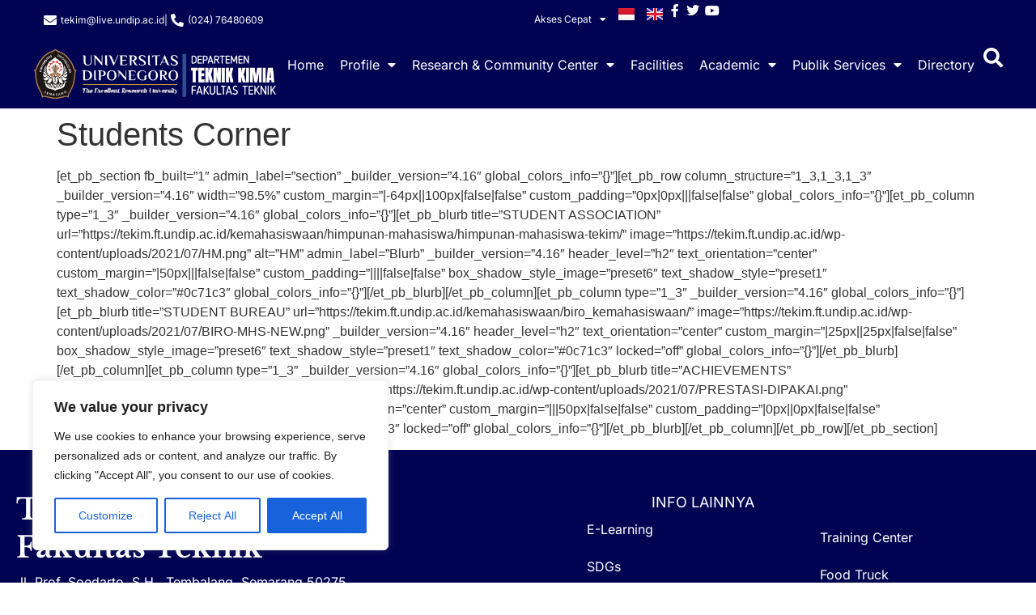

--- FILE ---
content_type: text/html; charset=UTF-8
request_url: https://tekim.ft.undip.ac.id/en/students-corner/
body_size: 21320
content:
<!doctype html>
<html lang="en-GB">
<head>
	<meta charset="UTF-8">
	<meta name="viewport" content="width=device-width, initial-scale=1">
	<link rel="profile" href="https://gmpg.org/xfn/11">
	<title>Students Corner &#8211; Teknik Kimia</title>
<meta name='robots' content='max-image-preview:large'/>
	<style>img:is([sizes="auto" i], [sizes^="auto," i]) {contain-intrinsic-size:3000px 1500px}</style>
	<link rel="alternate" type="application/rss+xml" title="Teknik Kimia &raquo; Feed" href="https://tekim.ft.undip.ac.id/en/feed/"/>
<link rel="alternate" type="application/rss+xml" title="Teknik Kimia &raquo; Comments Feed" href="https://tekim.ft.undip.ac.id/en/comments/feed/"/>
<script>window._wpemojiSettings={"baseUrl":"https:\/\/s.w.org\/images\/core\/emoji\/16.0.1\/72x72\/","ext":".png","svgUrl":"https:\/\/s.w.org\/images\/core\/emoji\/16.0.1\/svg\/","svgExt":".svg","source":{"concatemoji":"https:\/\/tekim.ft.undip.ac.id\/wp-includes\/js\/wp-emoji-release.min.js?ver=b0da27c0c06d1f02dafa6ac7e053e870"}};!function(s,n){var o,i,e;function c(e){try{var t={supportTests:e,timestamp:(new Date).valueOf()};sessionStorage.setItem(o,JSON.stringify(t))}catch(e){}}function p(e,t,n){e.clearRect(0,0,e.canvas.width,e.canvas.height),e.fillText(t,0,0);var t=new Uint32Array(e.getImageData(0,0,e.canvas.width,e.canvas.height).data),a=(e.clearRect(0,0,e.canvas.width,e.canvas.height),e.fillText(n,0,0),new Uint32Array(e.getImageData(0,0,e.canvas.width,e.canvas.height).data));return t.every(function(e,t){return e===a[t]})}function u(e,t){e.clearRect(0,0,e.canvas.width,e.canvas.height),e.fillText(t,0,0);for(var n=e.getImageData(16,16,1,1),a=0;a<n.data.length;a++)if(0!==n.data[a])return!1;return!0}function f(e,t,n,a){switch(t){case"flag":return n(e,"\ud83c\udff3\ufe0f\u200d\u26a7\ufe0f","\ud83c\udff3\ufe0f\u200b\u26a7\ufe0f")?!1:!n(e,"\ud83c\udde8\ud83c\uddf6","\ud83c\udde8\u200b\ud83c\uddf6")&&!n(e,"\ud83c\udff4\udb40\udc67\udb40\udc62\udb40\udc65\udb40\udc6e\udb40\udc67\udb40\udc7f","\ud83c\udff4\u200b\udb40\udc67\u200b\udb40\udc62\u200b\udb40\udc65\u200b\udb40\udc6e\u200b\udb40\udc67\u200b\udb40\udc7f");case"emoji":return!a(e,"\ud83e\udedf")}return!1}function g(e,t,n,a){var r="undefined"!=typeof WorkerGlobalScope&&self instanceof WorkerGlobalScope?new OffscreenCanvas(300,150):s.createElement("canvas"),o=r.getContext("2d",{willReadFrequently:!0}),i=(o.textBaseline="top",o.font="600 32px Arial",{});return e.forEach(function(e){i[e]=t(o,e,n,a)}),i}function t(e){var t=s.createElement("script");t.src=e,t.defer=!0,s.head.appendChild(t)}"undefined"!=typeof Promise&&(o="wpEmojiSettingsSupports",i=["flag","emoji"],n.supports={everything:!0,everythingExceptFlag:!0},e=new Promise(function(e){s.addEventListener("DOMContentLoaded",e,{once:!0})}),new Promise(function(t){var n=function(){try{var e=JSON.parse(sessionStorage.getItem(o));if("object"==typeof e&&"number"==typeof e.timestamp&&(new Date).valueOf()<e.timestamp+604800&&"object"==typeof e.supportTests)return e.supportTests}catch(e){}return null}();if(!n){if("undefined"!=typeof Worker&&"undefined"!=typeof OffscreenCanvas&&"undefined"!=typeof URL&&URL.createObjectURL&&"undefined"!=typeof Blob)try{var e="postMessage("+g.toString()+"("+[JSON.stringify(i),f.toString(),p.toString(),u.toString()].join(",")+"));",a=new Blob([e],{type:"text/javascript"}),r=new Worker(URL.createObjectURL(a),{name:"wpTestEmojiSupports"});return void(r.onmessage=function(e){c(n=e.data),r.terminate(),t(n)})}catch(e){}c(n=g(i,f,p,u))}t(n)}).then(function(e){for(var t in e)n.supports[t]=e[t],n.supports.everything=n.supports.everything&&n.supports[t],"flag"!==t&&(n.supports.everythingExceptFlag=n.supports.everythingExceptFlag&&n.supports[t]);n.supports.everythingExceptFlag=n.supports.everythingExceptFlag&&!n.supports.flag,n.DOMReady=!1,n.readyCallback=function(){n.DOMReady=!0}}).then(function(){return e}).then(function(){var e;n.supports.everything||(n.readyCallback(),(e=n.source||{}).concatemoji?t(e.concatemoji):e.wpemoji&&e.twemoji&&(t(e.twemoji),t(e.wpemoji)))}))}((window,document),window._wpemojiSettings);</script>
<style id='wp-emoji-styles-inline-css'>img.wp-smiley,img.emoji{display:inline!important;border:none!important;box-shadow:none!important;height:1em!important;width:1em!important;margin:0 .07em!important;vertical-align:-.1em!important;background:none!important;padding:0!important}</style>
<link rel='stylesheet' id='wp-block-library-css' href='https://tekim.ft.undip.ac.id/wp-includes/css/dist/block-library/A.style.min.css,qver=b0da27c0c06d1f02dafa6ac7e053e870.pagespeed.cf.6w6iIy5A4f.css' media='all'/>
<style id='global-styles-inline-css'>:root{--wp--preset--aspect-ratio--square:1;--wp--preset--aspect-ratio--4-3: 4/3;--wp--preset--aspect-ratio--3-4: 3/4;--wp--preset--aspect-ratio--3-2: 3/2;--wp--preset--aspect-ratio--2-3: 2/3;--wp--preset--aspect-ratio--16-9: 16/9;--wp--preset--aspect-ratio--9-16: 9/16;--wp--preset--color--black:#000;--wp--preset--color--cyan-bluish-gray:#abb8c3;--wp--preset--color--white:#fff;--wp--preset--color--pale-pink:#f78da7;--wp--preset--color--vivid-red:#cf2e2e;--wp--preset--color--luminous-vivid-orange:#ff6900;--wp--preset--color--luminous-vivid-amber:#fcb900;--wp--preset--color--light-green-cyan:#7bdcb5;--wp--preset--color--vivid-green-cyan:#00d084;--wp--preset--color--pale-cyan-blue:#8ed1fc;--wp--preset--color--vivid-cyan-blue:#0693e3;--wp--preset--color--vivid-purple:#9b51e0;--wp--preset--gradient--vivid-cyan-blue-to-vivid-purple:linear-gradient(135deg,rgba(6,147,227,1) 0%,#9b51e0 100%);--wp--preset--gradient--light-green-cyan-to-vivid-green-cyan:linear-gradient(135deg,#7adcb4 0%,#00d082 100%);--wp--preset--gradient--luminous-vivid-amber-to-luminous-vivid-orange:linear-gradient(135deg,rgba(252,185,0,1) 0%,rgba(255,105,0,1) 100%);--wp--preset--gradient--luminous-vivid-orange-to-vivid-red:linear-gradient(135deg,rgba(255,105,0,1) 0%,#cf2e2e 100%);--wp--preset--gradient--very-light-gray-to-cyan-bluish-gray:linear-gradient(135deg,#eee 0%,#a9b8c3 100%);--wp--preset--gradient--cool-to-warm-spectrum:linear-gradient(135deg,#4aeadc 0%,#9778d1 20%,#cf2aba 40%,#ee2c82 60%,#fb6962 80%,#fef84c 100%);--wp--preset--gradient--blush-light-purple:linear-gradient(135deg,#ffceec 0%,#9896f0 100%);--wp--preset--gradient--blush-bordeaux:linear-gradient(135deg,#fecda5 0%,#fe2d2d 50%,#6b003e 100%);--wp--preset--gradient--luminous-dusk:linear-gradient(135deg,#ffcb70 0%,#c751c0 50%,#4158d0 100%);--wp--preset--gradient--pale-ocean:linear-gradient(135deg,#fff5cb 0%,#b6e3d4 50%,#33a7b5 100%);--wp--preset--gradient--electric-grass:linear-gradient(135deg,#caf880 0%,#71ce7e 100%);--wp--preset--gradient--midnight:linear-gradient(135deg,#020381 0%,#2874fc 100%);--wp--preset--font-size--small:13px;--wp--preset--font-size--medium:20px;--wp--preset--font-size--large:36px;--wp--preset--font-size--x-large:42px;--wp--preset--spacing--20:.44rem;--wp--preset--spacing--30:.67rem;--wp--preset--spacing--40:1rem;--wp--preset--spacing--50:1.5rem;--wp--preset--spacing--60:2.25rem;--wp--preset--spacing--70:3.38rem;--wp--preset--spacing--80:5.06rem;--wp--preset--shadow--natural:6px 6px 9px rgba(0,0,0,.2);--wp--preset--shadow--deep:12px 12px 50px rgba(0,0,0,.4);--wp--preset--shadow--sharp:6px 6px 0 rgba(0,0,0,.2);--wp--preset--shadow--outlined:6px 6px 0 -3px rgba(255,255,255,1) , 6px 6px rgba(0,0,0,1);--wp--preset--shadow--crisp:6px 6px 0 rgba(0,0,0,1)}:root{--wp--style--global--content-size:800px;--wp--style--global--wide-size:1200px}:where(body) {margin:0}.wp-site-blocks>.alignleft{float:left;margin-right:2em}.wp-site-blocks>.alignright{float:right;margin-left:2em}.wp-site-blocks>.aligncenter{justify-content:center;margin-left:auto;margin-right:auto}:where(.wp-site-blocks) > * {margin-block-start:24px;margin-block-end:0}:where(.wp-site-blocks) > :first-child {margin-block-start:0}:where(.wp-site-blocks) > :last-child {margin-block-end:0}:root{--wp--style--block-gap:24px}:root :where(.is-layout-flow) > :first-child{margin-block-start:0}:root :where(.is-layout-flow) > :last-child{margin-block-end:0}:root :where(.is-layout-flow) > *{margin-block-start:24px;margin-block-end:0}:root :where(.is-layout-constrained) > :first-child{margin-block-start:0}:root :where(.is-layout-constrained) > :last-child{margin-block-end:0}:root :where(.is-layout-constrained) > *{margin-block-start:24px;margin-block-end:0}:root :where(.is-layout-flex){gap:24px}:root :where(.is-layout-grid){gap:24px}.is-layout-flow>.alignleft{float:left;margin-inline-start:0;margin-inline-end:2em}.is-layout-flow>.alignright{float:right;margin-inline-start:2em;margin-inline-end:0}.is-layout-flow>.aligncenter{margin-left:auto!important;margin-right:auto!important}.is-layout-constrained>.alignleft{float:left;margin-inline-start:0;margin-inline-end:2em}.is-layout-constrained>.alignright{float:right;margin-inline-start:2em;margin-inline-end:0}.is-layout-constrained>.aligncenter{margin-left:auto!important;margin-right:auto!important}.is-layout-constrained > :where(:not(.alignleft):not(.alignright):not(.alignfull)){max-width:var(--wp--style--global--content-size);margin-left:auto!important;margin-right:auto!important}.is-layout-constrained>.alignwide{max-width:var(--wp--style--global--wide-size)}body .is-layout-flex{display:flex}.is-layout-flex{flex-wrap:wrap;align-items:center}.is-layout-flex > :is(*, div){margin:0}body .is-layout-grid{display:grid}.is-layout-grid > :is(*, div){margin:0}body{padding-top:0;padding-right:0;padding-bottom:0;padding-left:0}a:where(:not(.wp-element-button)){text-decoration:underline}:root :where(.wp-element-button, .wp-block-button__link){background-color:#32373c;border-width:0;color:#fff;font-family:inherit;font-size:inherit;line-height:inherit;padding: calc(0.667em + 2px) calc(1.333em + 2px);text-decoration:none}.has-black-color{color:var(--wp--preset--color--black)!important}.has-cyan-bluish-gray-color{color:var(--wp--preset--color--cyan-bluish-gray)!important}.has-white-color{color:var(--wp--preset--color--white)!important}.has-pale-pink-color{color:var(--wp--preset--color--pale-pink)!important}.has-vivid-red-color{color:var(--wp--preset--color--vivid-red)!important}.has-luminous-vivid-orange-color{color:var(--wp--preset--color--luminous-vivid-orange)!important}.has-luminous-vivid-amber-color{color:var(--wp--preset--color--luminous-vivid-amber)!important}.has-light-green-cyan-color{color:var(--wp--preset--color--light-green-cyan)!important}.has-vivid-green-cyan-color{color:var(--wp--preset--color--vivid-green-cyan)!important}.has-pale-cyan-blue-color{color:var(--wp--preset--color--pale-cyan-blue)!important}.has-vivid-cyan-blue-color{color:var(--wp--preset--color--vivid-cyan-blue)!important}.has-vivid-purple-color{color:var(--wp--preset--color--vivid-purple)!important}.has-black-background-color{background-color:var(--wp--preset--color--black)!important}.has-cyan-bluish-gray-background-color{background-color:var(--wp--preset--color--cyan-bluish-gray)!important}.has-white-background-color{background-color:var(--wp--preset--color--white)!important}.has-pale-pink-background-color{background-color:var(--wp--preset--color--pale-pink)!important}.has-vivid-red-background-color{background-color:var(--wp--preset--color--vivid-red)!important}.has-luminous-vivid-orange-background-color{background-color:var(--wp--preset--color--luminous-vivid-orange)!important}.has-luminous-vivid-amber-background-color{background-color:var(--wp--preset--color--luminous-vivid-amber)!important}.has-light-green-cyan-background-color{background-color:var(--wp--preset--color--light-green-cyan)!important}.has-vivid-green-cyan-background-color{background-color:var(--wp--preset--color--vivid-green-cyan)!important}.has-pale-cyan-blue-background-color{background-color:var(--wp--preset--color--pale-cyan-blue)!important}.has-vivid-cyan-blue-background-color{background-color:var(--wp--preset--color--vivid-cyan-blue)!important}.has-vivid-purple-background-color{background-color:var(--wp--preset--color--vivid-purple)!important}.has-black-border-color{border-color:var(--wp--preset--color--black)!important}.has-cyan-bluish-gray-border-color{border-color:var(--wp--preset--color--cyan-bluish-gray)!important}.has-white-border-color{border-color:var(--wp--preset--color--white)!important}.has-pale-pink-border-color{border-color:var(--wp--preset--color--pale-pink)!important}.has-vivid-red-border-color{border-color:var(--wp--preset--color--vivid-red)!important}.has-luminous-vivid-orange-border-color{border-color:var(--wp--preset--color--luminous-vivid-orange)!important}.has-luminous-vivid-amber-border-color{border-color:var(--wp--preset--color--luminous-vivid-amber)!important}.has-light-green-cyan-border-color{border-color:var(--wp--preset--color--light-green-cyan)!important}.has-vivid-green-cyan-border-color{border-color:var(--wp--preset--color--vivid-green-cyan)!important}.has-pale-cyan-blue-border-color{border-color:var(--wp--preset--color--pale-cyan-blue)!important}.has-vivid-cyan-blue-border-color{border-color:var(--wp--preset--color--vivid-cyan-blue)!important}.has-vivid-purple-border-color{border-color:var(--wp--preset--color--vivid-purple)!important}.has-vivid-cyan-blue-to-vivid-purple-gradient-background{background:var(--wp--preset--gradient--vivid-cyan-blue-to-vivid-purple)!important}.has-light-green-cyan-to-vivid-green-cyan-gradient-background{background:var(--wp--preset--gradient--light-green-cyan-to-vivid-green-cyan)!important}.has-luminous-vivid-amber-to-luminous-vivid-orange-gradient-background{background:var(--wp--preset--gradient--luminous-vivid-amber-to-luminous-vivid-orange)!important}.has-luminous-vivid-orange-to-vivid-red-gradient-background{background:var(--wp--preset--gradient--luminous-vivid-orange-to-vivid-red)!important}.has-very-light-gray-to-cyan-bluish-gray-gradient-background{background:var(--wp--preset--gradient--very-light-gray-to-cyan-bluish-gray)!important}.has-cool-to-warm-spectrum-gradient-background{background:var(--wp--preset--gradient--cool-to-warm-spectrum)!important}.has-blush-light-purple-gradient-background{background:var(--wp--preset--gradient--blush-light-purple)!important}.has-blush-bordeaux-gradient-background{background:var(--wp--preset--gradient--blush-bordeaux)!important}.has-luminous-dusk-gradient-background{background:var(--wp--preset--gradient--luminous-dusk)!important}.has-pale-ocean-gradient-background{background:var(--wp--preset--gradient--pale-ocean)!important}.has-electric-grass-gradient-background{background:var(--wp--preset--gradient--electric-grass)!important}.has-midnight-gradient-background{background:var(--wp--preset--gradient--midnight)!important}.has-small-font-size{font-size:var(--wp--preset--font-size--small)!important}.has-medium-font-size{font-size:var(--wp--preset--font-size--medium)!important}.has-large-font-size{font-size:var(--wp--preset--font-size--large)!important}.has-x-large-font-size{font-size:var(--wp--preset--font-size--x-large)!important}:root :where(.wp-block-pullquote){font-size:1.5em;line-height:1.6}</style>
<link rel='stylesheet' id='hello-elementor-css' href='https://tekim.ft.undip.ac.id/wp-content/themes/hello-elementor/assets/css/reset.css,qver=3.4.5.pagespeed.ce.r0uWONaZVx.css' media='all'/>
<link rel='stylesheet' id='hello-elementor-theme-style-css' href='https://tekim.ft.undip.ac.id/wp-content/themes/hello-elementor/assets/css/theme.css,qver=3.4.5.pagespeed.ce.pIDSv4xSPa.css' media='all'/>
<link rel='stylesheet' id='hello-elementor-header-footer-css' href='https://tekim.ft.undip.ac.id/wp-content/themes/hello-elementor/assets/css/header-footer.css,qver=3.4.5.pagespeed.ce.htu0eVW7nb.css' media='all'/>
<link rel='stylesheet' id='elementor-frontend-css' href='https://tekim.ft.undip.ac.id/wp-content/plugins/elementor/assets/css/frontend.min.css,qver=3.34.1.pagespeed.ce.ooYSYxTskt.css' media='all'/>
<link rel='stylesheet' id='elementor-post-57696-css' href='https://tekim.ft.undip.ac.id/wp-content/uploads/elementor/css/A.post-57696.css,qver=1767823571.pagespeed.cf.Q_26bChkk-.css' media='all'/>
<link rel='stylesheet' id='widget-icon-list-css' href='https://tekim.ft.undip.ac.id/wp-content/plugins/elementor/assets/css/widget-icon-list.min.css,qver=3.34.1.pagespeed.ce.HG33FpU_hw.css' media='all'/>
<link rel='stylesheet' id='widget-nav-menu-css' href='https://tekim.ft.undip.ac.id/wp-content/plugins/elementor-pro/assets/css/A.widget-nav-menu.min.css,qver=3.32.3.pagespeed.cf.GfA-OKevUX.css' media='all'/>
<style id='widget-image-css' media='all'>.elementor-widget-image{text-align:center}.elementor-widget-image a{display:inline-block}.elementor-widget-image a img[src$=".svg"]{width:48px}.elementor-widget-image img{display:inline-block;vertical-align:middle}</style>
<style id='e-sticky-css' media='all'>.elementor-sticky--active{z-index:99}.elementor-sticky__spacer .e-n-menu .e-n-menu-content{display:none}.e-con.elementor-sticky--active{z-index:var(--z-index,99)}</style>
<style id='widget-heading-css' media='all'>.elementor-widget-heading .elementor-heading-title[class*=elementor-size-]>a{color:inherit;font-size:inherit;line-height:inherit}.elementor-widget-heading .elementor-heading-title.elementor-size-small{font-size:15px}.elementor-widget-heading .elementor-heading-title.elementor-size-medium{font-size:19px}.elementor-widget-heading .elementor-heading-title.elementor-size-large{font-size:29px}.elementor-widget-heading .elementor-heading-title.elementor-size-xl{font-size:39px}.elementor-widget-heading .elementor-heading-title.elementor-size-xxl{font-size:59px}</style>
<style id='widget-spacer-css' media='all'>.elementor-column .elementor-spacer-inner{height:var(--spacer-size)}.e-con{--container-widget-width:100%}.e-con-inner>.elementor-widget-spacer,.e-con>.elementor-widget-spacer{width:var(--container-widget-width,var(--spacer-size));--align-self:var(--container-widget-align-self,initial);--flex-shrink:0}.e-con-inner>.elementor-widget-spacer>.elementor-widget-container,.e-con>.elementor-widget-spacer>.elementor-widget-container{height:100%;width:100%}.e-con-inner>.elementor-widget-spacer>.elementor-widget-container>.elementor-spacer,.e-con>.elementor-widget-spacer>.elementor-widget-container>.elementor-spacer{height:100%}.e-con-inner>.elementor-widget-spacer>.elementor-widget-container>.elementor-spacer>.elementor-spacer-inner,.e-con>.elementor-widget-spacer>.elementor-widget-container>.elementor-spacer>.elementor-spacer-inner{height:var(--container-widget-height,var(--spacer-size))}.e-con-inner>.elementor-widget-spacer:not(:has(>.elementor-widget-container))>.elementor-spacer,.e-con>.elementor-widget-spacer:not(:has(>.elementor-widget-container))>.elementor-spacer{height:100%}.e-con-inner>.elementor-widget-spacer:not(:has(>.elementor-widget-container))>.elementor-spacer>.elementor-spacer-inner,.e-con>.elementor-widget-spacer:not(:has(>.elementor-widget-container))>.elementor-spacer>.elementor-spacer-inner{height:var(--container-widget-height,var(--spacer-size))}.e-con-inner>.elementor-widget-spacer.elementor-widget-empty,.e-con>.elementor-widget-spacer.elementor-widget-empty{min-height:22px;min-width:22px;position:relative}.e-con-inner>.elementor-widget-spacer.elementor-widget-empty .elementor-widget-empty-icon,.e-con>.elementor-widget-spacer.elementor-widget-empty .elementor-widget-empty-icon{height:22px;inset:0;margin:auto;padding:0;position:absolute;width:22px}</style>
<link rel='stylesheet' id='widget-social-icons-css' href='https://tekim.ft.undip.ac.id/wp-content/plugins/elementor/assets/css/widget-social-icons.min.css,qver=3.34.1.pagespeed.ce.0CaheTjFOA.css' media='all'/>
<link rel='stylesheet' id='e-apple-webkit-css' href='https://tekim.ft.undip.ac.id/wp-content/plugins/elementor/assets/css/conditionals/apple-webkit.min.css,qver=3.34.1.pagespeed.ce.-UpJxJYbwI.css' media='all'/>
<link rel='stylesheet' id='elementor-icons-css' href='https://tekim.ft.undip.ac.id/wp-content/plugins/elementor/assets/lib/eicons/css/A.elementor-icons.min.css,qver=5.45.0.pagespeed.cf.1d80oL8x7S.css' media='all'/>
<link rel='stylesheet' id='cpel-language-switcher-css' href='https://tekim.ft.undip.ac.id/wp-content/plugins/connect-polylang-elementor/assets/css/language-switcher.min.css,qver=2.5.5.pagespeed.ce.S9geH80a0g.css' media='all'/>
<link rel='stylesheet' id='elementor-post-57704-css' href='https://tekim.ft.undip.ac.id/wp-content/uploads/elementor/css/A.post-57704.css,qver=1767874596.pagespeed.cf.6pNuunX0BR.css' media='all'/>
<link rel='stylesheet' id='elementor-post-57712-css' href='https://tekim.ft.undip.ac.id/wp-content/uploads/elementor/css/A.post-57712.css,qver=1767823571.pagespeed.cf.80QJohIOd6.css' media='all'/>
<link rel='stylesheet' id='jquery-chosen-css' href='https://tekim.ft.undip.ac.id/wp-content/plugins/jet-search/assets/lib/chosen/A.chosen.min.css,qver=1.8.7.pagespeed.cf.5hhy356jhv.css' media='all'/>
<link rel='stylesheet' id='jet-search-css' href='https://tekim.ft.undip.ac.id/wp-content/plugins/jet-search/assets/css/A.jet-search.css,qver=3.5.9.pagespeed.cf.BmeCUJLHNJ.css' media='all'/>
<link rel='stylesheet' id='bdt-uikit-css' href='https://tekim.ft.undip.ac.id/wp-content/plugins/bdthemes-prime-slider-lite/assets/css/bdt-uikit.css,qver=3.21.7.pagespeed.ce.Cl16F712Qo.css' media='all'/>
<link rel='stylesheet' id='prime-slider-site-css' href='https://tekim.ft.undip.ac.id/wp-content/plugins/bdthemes-prime-slider-lite/assets/css/A.prime-slider-site.css,qver=4.1.2.pagespeed.cf.dmg2kj6jxj.css' media='all'/>
<link rel='stylesheet' id='elementor-gf-local-librebaskerville-css' href='https://tekim.ft.undip.ac.id/wp-content/uploads/elementor/google-fonts/css/A.librebaskerville.css,qver=1767772847.pagespeed.cf.HT5eC7H1He.css' media='all'/>
<link rel='stylesheet' id='elementor-gf-local-inter-css' href='https://tekim.ft.undip.ac.id/wp-content/uploads/elementor/google-fonts/css/A.inter.css,qver=1767772869.pagespeed.cf.lrdVWDbQ7Q.css' media='all'/>
<link rel='stylesheet' id='elementor-icons-shared-0-css' href='https://tekim.ft.undip.ac.id/wp-content/plugins/elementor/assets/lib/font-awesome/css/A.fontawesome.min.css,qver=5.15.3.pagespeed.cf.OnyloIe9DI.css' media='all'/>
<style id='elementor-icons-fa-solid-css' media='all'>@font-face{font-family:"Font Awesome 5 Free";font-style:normal;font-weight:900;font-display:block;src:url(/wp-content/plugins/elementor/assets/lib/font-awesome/webfonts/fa-solid-900.eot);src:url(/wp-content/plugins/elementor/assets/lib/font-awesome/webfonts/fa-solid-900.eot?#iefix) format("embedded-opentype") , url(/wp-content/plugins/elementor/assets/lib/font-awesome/webfonts/fa-solid-900.woff2) format("woff2") , url(/wp-content/plugins/elementor/assets/lib/font-awesome/webfonts/fa-solid-900.woff) format("woff") , url(/wp-content/plugins/elementor/assets/lib/font-awesome/webfonts/fa-solid-900.ttf) format("truetype") , url(/wp-content/plugins/elementor/assets/lib/font-awesome/webfonts/fa-solid-900.svg#fontawesome) format("svg")}.fa,.fas{font-family:"Font Awesome 5 Free";font-weight:900}</style>
<style id='elementor-icons-fa-brands-css' media='all'>@font-face{font-family:"Font Awesome 5 Brands";font-style:normal;font-weight:400;font-display:block;src:url(/wp-content/plugins/elementor/assets/lib/font-awesome/webfonts/fa-brands-400.eot);src:url(/wp-content/plugins/elementor/assets/lib/font-awesome/webfonts/fa-brands-400.eot?#iefix) format("embedded-opentype") , url(/wp-content/plugins/elementor/assets/lib/font-awesome/webfonts/fa-brands-400.woff2) format("woff2") , url(/wp-content/plugins/elementor/assets/lib/font-awesome/webfonts/fa-brands-400.woff) format("woff") , url(/wp-content/plugins/elementor/assets/lib/font-awesome/webfonts/fa-brands-400.ttf) format("truetype") , url(/wp-content/plugins/elementor/assets/lib/font-awesome/webfonts/fa-brands-400.svg#fontawesome) format("svg")}.fab{font-family:"Font Awesome 5 Brands";font-weight:400}</style>
<script id="cookie-law-info-js-extra">var _ckyConfig={"_ipData":[],"_assetsURL":"https:\/\/tekim.ft.undip.ac.id\/wp-content\/plugins\/cookie-law-info\/lite\/frontend\/images\/","_publicURL":"https:\/\/tekim.ft.undip.ac.id","_expiry":"365","_categories":[{"name":"Necessary","slug":"necessary","isNecessary":true,"ccpaDoNotSell":true,"cookies":[],"active":true,"defaultConsent":{"gdpr":true,"ccpa":true}},{"name":"Functional","slug":"functional","isNecessary":false,"ccpaDoNotSell":true,"cookies":[],"active":true,"defaultConsent":{"gdpr":false,"ccpa":false}},{"name":"Analytics","slug":"analytics","isNecessary":false,"ccpaDoNotSell":true,"cookies":[],"active":true,"defaultConsent":{"gdpr":false,"ccpa":false}},{"name":"Performance","slug":"performance","isNecessary":false,"ccpaDoNotSell":true,"cookies":[],"active":true,"defaultConsent":{"gdpr":false,"ccpa":false}},{"name":"Advertisement","slug":"advertisement","isNecessary":false,"ccpaDoNotSell":true,"cookies":[],"active":true,"defaultConsent":{"gdpr":false,"ccpa":false}}],"_activeLaw":"gdpr","_rootDomain":"","_block":"1","_showBanner":"1","_bannerConfig":{"settings":{"type":"box","preferenceCenterType":"popup","position":"bottom-left","applicableLaw":"gdpr"},"behaviours":{"reloadBannerOnAccept":false,"loadAnalyticsByDefault":false,"animations":{"onLoad":"animate","onHide":"sticky"}},"config":{"revisitConsent":{"status":true,"tag":"revisit-consent","position":"bottom-left","meta":{"url":"#"},"styles":{"background-color":"#0056A7"},"elements":{"title":{"type":"text","tag":"revisit-consent-title","status":true,"styles":{"color":"#0056a7"}}}},"preferenceCenter":{"toggle":{"status":true,"tag":"detail-category-toggle","type":"toggle","states":{"active":{"styles":{"background-color":"#1863DC"}},"inactive":{"styles":{"background-color":"#D0D5D2"}}}}},"categoryPreview":{"status":false,"toggle":{"status":true,"tag":"detail-category-preview-toggle","type":"toggle","states":{"active":{"styles":{"background-color":"#1863DC"}},"inactive":{"styles":{"background-color":"#D0D5D2"}}}}},"videoPlaceholder":{"status":true,"styles":{"background-color":"#000000","border-color":"#000000","color":"#ffffff"}},"readMore":{"status":false,"tag":"readmore-button","type":"link","meta":{"noFollow":true,"newTab":true},"styles":{"color":"#1863DC","background-color":"transparent","border-color":"transparent"}},"showMore":{"status":true,"tag":"show-desc-button","type":"button","styles":{"color":"#1863DC"}},"showLess":{"status":true,"tag":"hide-desc-button","type":"button","styles":{"color":"#1863DC"}},"alwaysActive":{"status":true,"tag":"always-active","styles":{"color":"#008000"}},"manualLinks":{"status":true,"tag":"manual-links","type":"link","styles":{"color":"#1863DC"}},"auditTable":{"status":true},"optOption":{"status":true,"toggle":{"status":true,"tag":"optout-option-toggle","type":"toggle","states":{"active":{"styles":{"background-color":"#1863dc"}},"inactive":{"styles":{"background-color":"#FFFFFF"}}}}}}},"_version":"3.3.9.1","_logConsent":"1","_tags":[{"tag":"accept-button","styles":{"color":"#FFFFFF","background-color":"#1863DC","border-color":"#1863DC"}},{"tag":"reject-button","styles":{"color":"#1863DC","background-color":"transparent","border-color":"#1863DC"}},{"tag":"settings-button","styles":{"color":"#1863DC","background-color":"transparent","border-color":"#1863DC"}},{"tag":"readmore-button","styles":{"color":"#1863DC","background-color":"transparent","border-color":"transparent"}},{"tag":"donotsell-button","styles":{"color":"#1863DC","background-color":"transparent","border-color":"transparent"}},{"tag":"show-desc-button","styles":{"color":"#1863DC"}},{"tag":"hide-desc-button","styles":{"color":"#1863DC"}},{"tag":"cky-always-active","styles":[]},{"tag":"cky-link","styles":[]},{"tag":"accept-button","styles":{"color":"#FFFFFF","background-color":"#1863DC","border-color":"#1863DC"}},{"tag":"revisit-consent","styles":{"background-color":"#0056A7"}}],"_shortCodes":[{"key":"cky_readmore","content":"<a href=\"#\" class=\"cky-policy\" aria-label=\"Cookie Policy\" target=\"_blank\" rel=\"noopener\" data-cky-tag=\"readmore-button\">Cookie Policy<\/a>","tag":"readmore-button","status":false,"attributes":{"rel":"nofollow","target":"_blank"}},{"key":"cky_show_desc","content":"<button class=\"cky-show-desc-btn\" data-cky-tag=\"show-desc-button\" aria-label=\"Show more\">Show more<\/button>","tag":"show-desc-button","status":true,"attributes":[]},{"key":"cky_hide_desc","content":"<button class=\"cky-show-desc-btn\" data-cky-tag=\"hide-desc-button\" aria-label=\"Show less\">Show less<\/button>","tag":"hide-desc-button","status":true,"attributes":[]},{"key":"cky_optout_show_desc","content":"[cky_optout_show_desc]","tag":"optout-show-desc-button","status":true,"attributes":[]},{"key":"cky_optout_hide_desc","content":"[cky_optout_hide_desc]","tag":"optout-hide-desc-button","status":true,"attributes":[]},{"key":"cky_category_toggle_label","content":"[cky_{{status}}_category_label] [cky_preference_{{category_slug}}_title]","tag":"","status":true,"attributes":[]},{"key":"cky_enable_category_label","content":"Enable","tag":"","status":true,"attributes":[]},{"key":"cky_disable_category_label","content":"Disable","tag":"","status":true,"attributes":[]},{"key":"cky_video_placeholder","content":"<div class=\"video-placeholder-normal\" data-cky-tag=\"video-placeholder\" id=\"[UNIQUEID]\"><p class=\"video-placeholder-text-normal\" data-cky-tag=\"placeholder-title\">Please accept cookies to access this content<\/p><\/div>","tag":"","status":true,"attributes":[]},{"key":"cky_enable_optout_label","content":"Enable","tag":"","status":true,"attributes":[]},{"key":"cky_disable_optout_label","content":"Disable","tag":"","status":true,"attributes":[]},{"key":"cky_optout_toggle_label","content":"[cky_{{status}}_optout_label] [cky_optout_option_title]","tag":"","status":true,"attributes":[]},{"key":"cky_optout_option_title","content":"Do Not Sell or Share My Personal Information","tag":"","status":true,"attributes":[]},{"key":"cky_optout_close_label","content":"Close","tag":"","status":true,"attributes":[]},{"key":"cky_preference_close_label","content":"Close","tag":"","status":true,"attributes":[]}],"_rtl":"","_language":"en","_providersToBlock":[]};var _ckyStyles={"css":".cky-overlay{background: #000000; opacity: 0.4; position: fixed; top: 0; left: 0; width: 100%; height: 100%; z-index: 99999999;}.cky-hide{display: none;}.cky-btn-revisit-wrapper{display: flex; align-items: center; justify-content: center; background: #0056a7; width: 45px; height: 45px; border-radius: 50%; position: fixed; z-index: 999999; cursor: pointer;}.cky-revisit-bottom-left{bottom: 15px; left: 15px;}.cky-revisit-bottom-right{bottom: 15px; right: 15px;}.cky-btn-revisit-wrapper .cky-btn-revisit{display: flex; align-items: center; justify-content: center; background: none; border: none; cursor: pointer; position: relative; margin: 0; padding: 0;}.cky-btn-revisit-wrapper .cky-btn-revisit img{max-width: fit-content; margin: 0; height: 30px; width: 30px;}.cky-revisit-bottom-left:hover::before{content: attr(data-tooltip); position: absolute; background: #4e4b66; color: #ffffff; left: calc(100% + 7px); font-size: 12px; line-height: 16px; width: max-content; padding: 4px 8px; border-radius: 4px;}.cky-revisit-bottom-left:hover::after{position: absolute; content: \"\"; border: 5px solid transparent; left: calc(100% + 2px); border-left-width: 0; border-right-color: #4e4b66;}.cky-revisit-bottom-right:hover::before{content: attr(data-tooltip); position: absolute; background: #4e4b66; color: #ffffff; right: calc(100% + 7px); font-size: 12px; line-height: 16px; width: max-content; padding: 4px 8px; border-radius: 4px;}.cky-revisit-bottom-right:hover::after{position: absolute; content: \"\"; border: 5px solid transparent; right: calc(100% + 2px); border-right-width: 0; border-left-color: #4e4b66;}.cky-revisit-hide{display: none;}.cky-consent-container{position: fixed; width: 440px; box-sizing: border-box; z-index: 9999999; border-radius: 6px;}.cky-consent-container .cky-consent-bar{background: #ffffff; border: 1px solid; padding: 20px 26px; box-shadow: 0 -1px 10px 0 #acabab4d; border-radius: 6px;}.cky-box-bottom-left{bottom: 40px; left: 40px;}.cky-box-bottom-right{bottom: 40px; right: 40px;}.cky-box-top-left{top: 40px; left: 40px;}.cky-box-top-right{top: 40px; right: 40px;}.cky-custom-brand-logo-wrapper .cky-custom-brand-logo{width: 100px; height: auto; margin: 0 0 12px 0;}.cky-notice .cky-title{color: #212121; font-weight: 700; font-size: 18px; line-height: 24px; margin: 0 0 12px 0;}.cky-notice-des *,.cky-preference-content-wrapper *,.cky-accordion-header-des *,.cky-gpc-wrapper .cky-gpc-desc *{font-size: 14px;}.cky-notice-des{color: #212121; font-size: 14px; line-height: 24px; font-weight: 400;}.cky-notice-des img{height: 25px; width: 25px;}.cky-consent-bar .cky-notice-des p,.cky-gpc-wrapper .cky-gpc-desc p,.cky-preference-body-wrapper .cky-preference-content-wrapper p,.cky-accordion-header-wrapper .cky-accordion-header-des p,.cky-cookie-des-table li div:last-child p{color: inherit; margin-top: 0; overflow-wrap: break-word;}.cky-notice-des P:last-child,.cky-preference-content-wrapper p:last-child,.cky-cookie-des-table li div:last-child p:last-child,.cky-gpc-wrapper .cky-gpc-desc p:last-child{margin-bottom: 0;}.cky-notice-des a.cky-policy,.cky-notice-des button.cky-policy{font-size: 14px; color: #1863dc; white-space: nowrap; cursor: pointer; background: transparent; border: 1px solid; text-decoration: underline;}.cky-notice-des button.cky-policy{padding: 0;}.cky-notice-des a.cky-policy:focus-visible,.cky-notice-des button.cky-policy:focus-visible,.cky-preference-content-wrapper .cky-show-desc-btn:focus-visible,.cky-accordion-header .cky-accordion-btn:focus-visible,.cky-preference-header .cky-btn-close:focus-visible,.cky-switch input[type=\"checkbox\"]:focus-visible,.cky-footer-wrapper a:focus-visible,.cky-btn:focus-visible{outline: 2px solid #1863dc; outline-offset: 2px;}.cky-btn:focus:not(:focus-visible),.cky-accordion-header .cky-accordion-btn:focus:not(:focus-visible),.cky-preference-content-wrapper .cky-show-desc-btn:focus:not(:focus-visible),.cky-btn-revisit-wrapper .cky-btn-revisit:focus:not(:focus-visible),.cky-preference-header .cky-btn-close:focus:not(:focus-visible),.cky-consent-bar .cky-banner-btn-close:focus:not(:focus-visible){outline: 0;}button.cky-show-desc-btn:not(:hover):not(:active){color: #1863dc; background: transparent;}button.cky-accordion-btn:not(:hover):not(:active),button.cky-banner-btn-close:not(:hover):not(:active),button.cky-btn-revisit:not(:hover):not(:active),button.cky-btn-close:not(:hover):not(:active){background: transparent;}.cky-consent-bar button:hover,.cky-modal.cky-modal-open button:hover,.cky-consent-bar button:focus,.cky-modal.cky-modal-open button:focus{text-decoration: none;}.cky-notice-btn-wrapper{display: flex; justify-content: flex-start; align-items: center; flex-wrap: wrap; margin-top: 16px;}.cky-notice-btn-wrapper .cky-btn{text-shadow: none; box-shadow: none;}.cky-btn{flex: auto; max-width: 100%; font-size: 14px; font-family: inherit; line-height: 24px; padding: 8px; font-weight: 500; margin: 0 8px 0 0; border-radius: 2px; cursor: pointer; text-align: center; text-transform: none; min-height: 0;}.cky-btn:hover{opacity: 0.8;}.cky-btn-customize{color: #1863dc; background: transparent; border: 2px solid #1863dc;}.cky-btn-reject{color: #1863dc; background: transparent; border: 2px solid #1863dc;}.cky-btn-accept{background: #1863dc; color: #ffffff; border: 2px solid #1863dc;}.cky-btn:last-child{margin-right: 0;}@media (max-width: 576px){.cky-box-bottom-left{bottom: 0; left: 0;}.cky-box-bottom-right{bottom: 0; right: 0;}.cky-box-top-left{top: 0; left: 0;}.cky-box-top-right{top: 0; right: 0;}}@media (max-width: 440px){.cky-box-bottom-left, .cky-box-bottom-right, .cky-box-top-left, .cky-box-top-right{width: 100%; max-width: 100%;}.cky-consent-container .cky-consent-bar{padding: 20px 0;}.cky-custom-brand-logo-wrapper, .cky-notice .cky-title, .cky-notice-des, .cky-notice-btn-wrapper{padding: 0 24px;}.cky-notice-des{max-height: 40vh; overflow-y: scroll;}.cky-notice-btn-wrapper{flex-direction: column; margin-top: 0;}.cky-btn{width: 100%; margin: 10px 0 0 0;}.cky-notice-btn-wrapper .cky-btn-customize{order: 2;}.cky-notice-btn-wrapper .cky-btn-reject{order: 3;}.cky-notice-btn-wrapper .cky-btn-accept{order: 1; margin-top: 16px;}}@media (max-width: 352px){.cky-notice .cky-title{font-size: 16px;}.cky-notice-des *{font-size: 12px;}.cky-notice-des, .cky-btn{font-size: 12px;}}.cky-modal.cky-modal-open{display: flex; visibility: visible; -webkit-transform: translate(-50%, -50%); -moz-transform: translate(-50%, -50%); -ms-transform: translate(-50%, -50%); -o-transform: translate(-50%, -50%); transform: translate(-50%, -50%); top: 50%; left: 50%; transition: all 1s ease;}.cky-modal{box-shadow: 0 32px 68px rgba(0, 0, 0, 0.3); margin: 0 auto; position: fixed; max-width: 100%; background: #ffffff; top: 50%; box-sizing: border-box; border-radius: 6px; z-index: 999999999; color: #212121; -webkit-transform: translate(-50%, 100%); -moz-transform: translate(-50%, 100%); -ms-transform: translate(-50%, 100%); -o-transform: translate(-50%, 100%); transform: translate(-50%, 100%); visibility: hidden; transition: all 0s ease;}.cky-preference-center{max-height: 79vh; overflow: hidden; width: 845px; overflow: hidden; flex: 1 1 0; display: flex; flex-direction: column; border-radius: 6px;}.cky-preference-header{display: flex; align-items: center; justify-content: space-between; padding: 22px 24px; border-bottom: 1px solid;}.cky-preference-header .cky-preference-title{font-size: 18px; font-weight: 700; line-height: 24px;}.cky-preference-header .cky-btn-close{margin: 0; cursor: pointer; vertical-align: middle; padding: 0; background: none; border: none; width: auto; height: auto; min-height: 0; line-height: 0; text-shadow: none; box-shadow: none;}.cky-preference-header .cky-btn-close img{margin: 0; height: 10px; width: 10px;}.cky-preference-body-wrapper{padding: 0 24px; flex: 1; overflow: auto; box-sizing: border-box;}.cky-preference-content-wrapper,.cky-gpc-wrapper .cky-gpc-desc{font-size: 14px; line-height: 24px; font-weight: 400; padding: 12px 0;}.cky-preference-content-wrapper{border-bottom: 1px solid;}.cky-preference-content-wrapper img{height: 25px; width: 25px;}.cky-preference-content-wrapper .cky-show-desc-btn{font-size: 14px; font-family: inherit; color: #1863dc; text-decoration: none; line-height: 24px; padding: 0; margin: 0; white-space: nowrap; cursor: pointer; background: transparent; border-color: transparent; text-transform: none; min-height: 0; text-shadow: none; box-shadow: none;}.cky-accordion-wrapper{margin-bottom: 10px;}.cky-accordion{border-bottom: 1px solid;}.cky-accordion:last-child{border-bottom: none;}.cky-accordion .cky-accordion-item{display: flex; margin-top: 10px;}.cky-accordion .cky-accordion-body{display: none;}.cky-accordion.cky-accordion-active .cky-accordion-body{display: block; padding: 0 22px; margin-bottom: 16px;}.cky-accordion-header-wrapper{cursor: pointer; width: 100%;}.cky-accordion-item .cky-accordion-header{display: flex; justify-content: space-between; align-items: center;}.cky-accordion-header .cky-accordion-btn{font-size: 16px; font-family: inherit; color: #212121; line-height: 24px; background: none; border: none; font-weight: 700; padding: 0; margin: 0; cursor: pointer; text-transform: none; min-height: 0; text-shadow: none; box-shadow: none;}.cky-accordion-header .cky-always-active{color: #008000; font-weight: 600; line-height: 24px; font-size: 14px;}.cky-accordion-header-des{font-size: 14px; line-height: 24px; margin: 10px 0 16px 0;}.cky-accordion-chevron{margin-right: 22px; position: relative; cursor: pointer;}.cky-accordion-chevron-hide{display: none;}.cky-accordion .cky-accordion-chevron i::before{content: \"\"; position: absolute; border-right: 1.4px solid; border-bottom: 1.4px solid; border-color: inherit; height: 6px; width: 6px; -webkit-transform: rotate(-45deg); -moz-transform: rotate(-45deg); -ms-transform: rotate(-45deg); -o-transform: rotate(-45deg); transform: rotate(-45deg); transition: all 0.2s ease-in-out; top: 8px;}.cky-accordion.cky-accordion-active .cky-accordion-chevron i::before{-webkit-transform: rotate(45deg); -moz-transform: rotate(45deg); -ms-transform: rotate(45deg); -o-transform: rotate(45deg); transform: rotate(45deg);}.cky-audit-table{background: #f4f4f4; border-radius: 6px;}.cky-audit-table .cky-empty-cookies-text{color: inherit; font-size: 12px; line-height: 24px; margin: 0; padding: 10px;}.cky-audit-table .cky-cookie-des-table{font-size: 12px; line-height: 24px; font-weight: normal; padding: 15px 10px; border-bottom: 1px solid; border-bottom-color: inherit; margin: 0;}.cky-audit-table .cky-cookie-des-table:last-child{border-bottom: none;}.cky-audit-table .cky-cookie-des-table li{list-style-type: none; display: flex; padding: 3px 0;}.cky-audit-table .cky-cookie-des-table li:first-child{padding-top: 0;}.cky-cookie-des-table li div:first-child{width: 100px; font-weight: 600; word-break: break-word; word-wrap: break-word;}.cky-cookie-des-table li div:last-child{flex: 1; word-break: break-word; word-wrap: break-word; margin-left: 8px;}.cky-footer-shadow{display: block; width: 100%; height: 40px; background: linear-gradient(180deg, rgba(255, 255, 255, 0) 0%, #ffffff 100%); position: absolute; bottom: calc(100% - 1px);}.cky-footer-wrapper{position: relative;}.cky-prefrence-btn-wrapper{display: flex; flex-wrap: wrap; align-items: center; justify-content: center; padding: 22px 24px; border-top: 1px solid;}.cky-prefrence-btn-wrapper .cky-btn{flex: auto; max-width: 100%; text-shadow: none; box-shadow: none;}.cky-btn-preferences{color: #1863dc; background: transparent; border: 2px solid #1863dc;}.cky-preference-header,.cky-preference-body-wrapper,.cky-preference-content-wrapper,.cky-accordion-wrapper,.cky-accordion,.cky-accordion-wrapper,.cky-footer-wrapper,.cky-prefrence-btn-wrapper{border-color: inherit;}@media (max-width: 845px){.cky-modal{max-width: calc(100% - 16px);}}@media (max-width: 576px){.cky-modal{max-width: 100%;}.cky-preference-center{max-height: 100vh;}.cky-prefrence-btn-wrapper{flex-direction: column;}.cky-accordion.cky-accordion-active .cky-accordion-body{padding-right: 0;}.cky-prefrence-btn-wrapper .cky-btn{width: 100%; margin: 10px 0 0 0;}.cky-prefrence-btn-wrapper .cky-btn-reject{order: 3;}.cky-prefrence-btn-wrapper .cky-btn-accept{order: 1; margin-top: 0;}.cky-prefrence-btn-wrapper .cky-btn-preferences{order: 2;}}@media (max-width: 425px){.cky-accordion-chevron{margin-right: 15px;}.cky-notice-btn-wrapper{margin-top: 0;}.cky-accordion.cky-accordion-active .cky-accordion-body{padding: 0 15px;}}@media (max-width: 352px){.cky-preference-header .cky-preference-title{font-size: 16px;}.cky-preference-header{padding: 16px 24px;}.cky-preference-content-wrapper *, .cky-accordion-header-des *{font-size: 12px;}.cky-preference-content-wrapper, .cky-preference-content-wrapper .cky-show-more, .cky-accordion-header .cky-always-active, .cky-accordion-header-des, .cky-preference-content-wrapper .cky-show-desc-btn, .cky-notice-des a.cky-policy{font-size: 12px;}.cky-accordion-header .cky-accordion-btn{font-size: 14px;}}.cky-switch{display: flex;}.cky-switch input[type=\"checkbox\"]{position: relative; width: 44px; height: 24px; margin: 0; background: #d0d5d2; -webkit-appearance: none; border-radius: 50px; cursor: pointer; outline: 0; border: none; top: 0;}.cky-switch input[type=\"checkbox\"]:checked{background: #1863dc;}.cky-switch input[type=\"checkbox\"]:before{position: absolute; content: \"\"; height: 20px; width: 20px; left: 2px; bottom: 2px; border-radius: 50%; background-color: white; -webkit-transition: 0.4s; transition: 0.4s; margin: 0;}.cky-switch input[type=\"checkbox\"]:after{display: none;}.cky-switch input[type=\"checkbox\"]:checked:before{-webkit-transform: translateX(20px); -ms-transform: translateX(20px); transform: translateX(20px);}@media (max-width: 425px){.cky-switch input[type=\"checkbox\"]{width: 38px; height: 21px;}.cky-switch input[type=\"checkbox\"]:before{height: 17px; width: 17px;}.cky-switch input[type=\"checkbox\"]:checked:before{-webkit-transform: translateX(17px); -ms-transform: translateX(17px); transform: translateX(17px);}}.cky-consent-bar .cky-banner-btn-close{position: absolute; right: 9px; top: 5px; background: none; border: none; cursor: pointer; padding: 0; margin: 0; min-height: 0; line-height: 0; height: auto; width: auto; text-shadow: none; box-shadow: none;}.cky-consent-bar .cky-banner-btn-close img{height: 9px; width: 9px; margin: 0;}.cky-notice-group{font-size: 14px; line-height: 24px; font-weight: 400; color: #212121;}.cky-notice-btn-wrapper .cky-btn-do-not-sell{font-size: 14px; line-height: 24px; padding: 6px 0; margin: 0; font-weight: 500; background: none; border-radius: 2px; border: none; cursor: pointer; text-align: left; color: #1863dc; background: transparent; border-color: transparent; box-shadow: none; text-shadow: none;}.cky-consent-bar .cky-banner-btn-close:focus-visible,.cky-notice-btn-wrapper .cky-btn-do-not-sell:focus-visible,.cky-opt-out-btn-wrapper .cky-btn:focus-visible,.cky-opt-out-checkbox-wrapper input[type=\"checkbox\"].cky-opt-out-checkbox:focus-visible{outline: 2px solid #1863dc; outline-offset: 2px;}@media (max-width: 440px){.cky-consent-container{width: 100%;}}@media (max-width: 352px){.cky-notice-des a.cky-policy, .cky-notice-btn-wrapper .cky-btn-do-not-sell{font-size: 12px;}}.cky-opt-out-wrapper{padding: 12px 0;}.cky-opt-out-wrapper .cky-opt-out-checkbox-wrapper{display: flex; align-items: center;}.cky-opt-out-checkbox-wrapper .cky-opt-out-checkbox-label{font-size: 16px; font-weight: 700; line-height: 24px; margin: 0 0 0 12px; cursor: pointer;}.cky-opt-out-checkbox-wrapper input[type=\"checkbox\"].cky-opt-out-checkbox{background-color: #ffffff; border: 1px solid black; width: 20px; height: 18.5px; margin: 0; -webkit-appearance: none; position: relative; display: flex; align-items: center; justify-content: center; border-radius: 2px; cursor: pointer;}.cky-opt-out-checkbox-wrapper input[type=\"checkbox\"].cky-opt-out-checkbox:checked{background-color: #1863dc; border: none;}.cky-opt-out-checkbox-wrapper input[type=\"checkbox\"].cky-opt-out-checkbox:checked::after{left: 6px; bottom: 4px; width: 7px; height: 13px; border: solid #ffffff; border-width: 0 3px 3px 0; border-radius: 2px; -webkit-transform: rotate(45deg); -ms-transform: rotate(45deg); transform: rotate(45deg); content: \"\"; position: absolute; box-sizing: border-box;}.cky-opt-out-checkbox-wrapper.cky-disabled .cky-opt-out-checkbox-label,.cky-opt-out-checkbox-wrapper.cky-disabled input[type=\"checkbox\"].cky-opt-out-checkbox{cursor: no-drop;}.cky-gpc-wrapper{margin: 0 0 0 32px;}.cky-footer-wrapper .cky-opt-out-btn-wrapper{display: flex; flex-wrap: wrap; align-items: center; justify-content: center; padding: 22px 24px;}.cky-opt-out-btn-wrapper .cky-btn{flex: auto; max-width: 100%; text-shadow: none; box-shadow: none;}.cky-opt-out-btn-wrapper .cky-btn-cancel{border: 1px solid #dedfe0; background: transparent; color: #858585;}.cky-opt-out-btn-wrapper .cky-btn-confirm{background: #1863dc; color: #ffffff; border: 1px solid #1863dc;}@media (max-width: 352px){.cky-opt-out-checkbox-wrapper .cky-opt-out-checkbox-label{font-size: 14px;}.cky-gpc-wrapper .cky-gpc-desc, .cky-gpc-wrapper .cky-gpc-desc *{font-size: 12px;}.cky-opt-out-checkbox-wrapper input[type=\"checkbox\"].cky-opt-out-checkbox{width: 16px; height: 16px;}.cky-opt-out-checkbox-wrapper input[type=\"checkbox\"].cky-opt-out-checkbox:checked::after{left: 5px; bottom: 4px; width: 3px; height: 9px;}.cky-gpc-wrapper{margin: 0 0 0 28px;}}.video-placeholder-youtube{background-size: 100% 100%; background-position: center; background-repeat: no-repeat; background-color: #b2b0b059; position: relative; display: flex; align-items: center; justify-content: center; max-width: 100%;}.video-placeholder-text-youtube{text-align: center; align-items: center; padding: 10px 16px; background-color: #000000cc; color: #ffffff; border: 1px solid; border-radius: 2px; cursor: pointer;}.video-placeholder-normal{background-image: url(\"\/wp-content\/plugins\/cookie-law-info\/lite\/frontend\/images\/placeholder.svg\"); background-size: 80px; background-position: center; background-repeat: no-repeat; background-color: #b2b0b059; position: relative; display: flex; align-items: flex-end; justify-content: center; max-width: 100%;}.video-placeholder-text-normal{align-items: center; padding: 10px 16px; text-align: center; border: 1px solid; border-radius: 2px; cursor: pointer;}.cky-rtl{direction: rtl; text-align: right;}.cky-rtl .cky-banner-btn-close{left: 9px; right: auto;}.cky-rtl .cky-notice-btn-wrapper .cky-btn:last-child{margin-right: 8px;}.cky-rtl .cky-notice-btn-wrapper .cky-btn:first-child{margin-right: 0;}.cky-rtl .cky-notice-btn-wrapper{margin-left: 0; margin-right: 15px;}.cky-rtl .cky-prefrence-btn-wrapper .cky-btn{margin-right: 8px;}.cky-rtl .cky-prefrence-btn-wrapper .cky-btn:first-child{margin-right: 0;}.cky-rtl .cky-accordion .cky-accordion-chevron i::before{border: none; border-left: 1.4px solid; border-top: 1.4px solid; left: 12px;}.cky-rtl .cky-accordion.cky-accordion-active .cky-accordion-chevron i::before{-webkit-transform: rotate(-135deg); -moz-transform: rotate(-135deg); -ms-transform: rotate(-135deg); -o-transform: rotate(-135deg); transform: rotate(-135deg);}@media (max-width: 768px){.cky-rtl .cky-notice-btn-wrapper{margin-right: 0;}}@media (max-width: 576px){.cky-rtl .cky-notice-btn-wrapper .cky-btn:last-child{margin-right: 0;}.cky-rtl .cky-prefrence-btn-wrapper .cky-btn{margin-right: 0;}.cky-rtl .cky-accordion.cky-accordion-active .cky-accordion-body{padding: 0 22px 0 0;}}@media (max-width: 425px){.cky-rtl .cky-accordion.cky-accordion-active .cky-accordion-body{padding: 0 15px 0 0;}}.cky-rtl .cky-opt-out-btn-wrapper .cky-btn{margin-right: 12px;}.cky-rtl .cky-opt-out-btn-wrapper .cky-btn:first-child{margin-right: 0;}.cky-rtl .cky-opt-out-checkbox-wrapper .cky-opt-out-checkbox-label{margin: 0 12px 0 0;}"};</script>
<script src="https://tekim.ft.undip.ac.id/wp-content/plugins/cookie-law-info/lite/frontend/js/script.min.js,qver=3.3.9.1.pagespeed.ce.VFO_kt64KG.js" id="cookie-law-info-js"></script>
<script src="https://tekim.ft.undip.ac.id/wp-includes/js/jquery/jquery.min.js,qver=3.7.1.pagespeed.jm.PoWN7KAtLT.js" id="jquery-core-js"></script>
<script src="https://tekim.ft.undip.ac.id/wp-includes/js/jquery,_jquery-migrate.min.js,qver==3.4.1+imagesloaded.min.js,qver==b0da27c0c06d1f02dafa6ac7e053e870.pagespeed.jc.bJjQE-gY7i.js"></script><script>eval(mod_pagespeed_VBSQFfAYzw);</script>
<script>eval(mod_pagespeed_N3CLsGUBa5);</script>
<script src="https://tekim.ft.undip.ac.id/wp-content/plugins/bdthemes-prime-slider-lite/assets/js/bdt-uikit.min.js,qver=3.21.7.pagespeed.ce.wQ2rCQlc5F.js" id="bdt-uikit-js"></script>
<link rel="https://api.w.org/" href="https://tekim.ft.undip.ac.id/wp-json/"/><link rel="alternate" title="JSON" type="application/json" href="https://tekim.ft.undip.ac.id/wp-json/wp/v2/pages/893"/><link rel="EditURI" type="application/rsd+xml" title="RSD" href="https://tekim.ft.undip.ac.id/xmlrpc.php?rsd"/>

<link rel="canonical" href="https://tekim.ft.undip.ac.id/en/students-corner/"/>
<link rel='shortlink' href='https://tekim.ft.undip.ac.id/?p=893'/>
<link rel="alternate" title="oEmbed (JSON)" type="application/json+oembed" href="https://tekim.ft.undip.ac.id/wp-json/oembed/1.0/embed?url=https%3A%2F%2Ftekim.ft.undip.ac.id%2Fen%2Fstudents-corner%2F&#038;lang=en"/>
<link rel="alternate" title="oEmbed (XML)" type="text/xml+oembed" href="https://tekim.ft.undip.ac.id/wp-json/oembed/1.0/embed?url=https%3A%2F%2Ftekim.ft.undip.ac.id%2Fen%2Fstudents-corner%2F&#038;format=xml&#038;lang=en"/>
<style id="cky-style-inline">[data-cky-tag]{visibility:hidden}</style><!-- start Simple Custom CSS and JS -->
<script>jQuery(document).ready(function($){$("#search1").on("click",function(){$(".search_show").slideToggle();$(this).toggleClass("active");});});</script>
<!-- end Simple Custom CSS and JS -->
<!-- start Simple Custom CSS and JS -->
<style>.search_show{display:none}</style>
<!-- end Simple Custom CSS and JS -->
<meta name="generator" content="Elementor 3.34.1; features: additional_custom_breakpoints; settings: css_print_method-external, google_font-enabled, font_display-auto">
			<style>.e-con.e-parent:nth-of-type(n+4):not(.e-lazyloaded):not(.e-no-lazyload),
				.e-con.e-parent:nth-of-type(n+4):not(.e-lazyloaded):not(.e-no-lazyload) * {background-image:none!important}@media screen and (max-height:1024px){.e-con.e-parent:nth-of-type(n+3):not(.e-lazyloaded):not(.e-no-lazyload),
					.e-con.e-parent:nth-of-type(n+3):not(.e-lazyloaded):not(.e-no-lazyload) * {background-image:none!important}}@media screen and (max-height:640px){.e-con.e-parent:nth-of-type(n+2):not(.e-lazyloaded):not(.e-no-lazyload),
					.e-con.e-parent:nth-of-type(n+2):not(.e-lazyloaded):not(.e-no-lazyload) * {background-image:none!important}}</style>
			<link rel="icon" href="https://tekim.ft.undip.ac.id/wp-content/uploads/2021/04/cropped-Ikon-Undip-32x32.png" sizes="32x32"/>
<link rel="icon" href="https://tekim.ft.undip.ac.id/wp-content/uploads/2021/04/cropped-Ikon-Undip-192x192.png" sizes="192x192"/>
<link rel="apple-touch-icon" href="https://tekim.ft.undip.ac.id/wp-content/uploads/2021/04/cropped-Ikon-Undip-180x180.png"/>
<meta name="msapplication-TileImage" content="https://tekim.ft.undip.ac.id/wp-content/uploads/2021/04/cropped-Ikon-Undip-270x270.png"/>
</head>
<body class="wp-singular page-template-default page page-id-893 wp-embed-responsive wp-theme-hello-elementor metaslider-plugin hello-elementor-default elementor-default elementor-kit-57696">


<a class="skip-link screen-reader-text" href="#content">Skip to content</a>

		<header data-elementor-type="header" data-elementor-id="57704" class="elementor elementor-57704 elementor-location-header" data-elementor-post-type="elementor_library">
			<div class="elementor-element elementor-element-5db3d273 e-flex e-con-boxed e-con e-parent" data-id="5db3d273" data-element_type="container" data-settings="{&quot;background_background&quot;:&quot;classic&quot;}">
					<div class="e-con-inner">
		<div class="elementor-element elementor-element-486ca458 e-con-full e-flex e-con e-child" data-id="486ca458" data-element_type="container">
				<div class="elementor-element elementor-element-1c20e1fb elementor-icon-list--layout-inline elementor-align-end elementor-mobile-align-start elementor-list-item-link-full_width elementor-widget elementor-widget-icon-list" data-id="1c20e1fb" data-element_type="widget" data-widget_type="icon-list.default">
				<div class="elementor-widget-container">
							<ul class="elementor-icon-list-items elementor-inline-items">
							<li class="elementor-icon-list-item elementor-inline-item">
											<span class="elementor-icon-list-icon">
							<i aria-hidden="true" class="fas fa-envelope"></i>						</span>
										<span class="elementor-icon-list-text">tekim@live.undip.ac.id</span>
									</li>
								<li class="elementor-icon-list-item elementor-inline-item">
										<span class="elementor-icon-list-text">|</span>
									</li>
								<li class="elementor-icon-list-item elementor-inline-item">
											<span class="elementor-icon-list-icon">
							<i aria-hidden="true" class="fas fa-phone-alt"></i>						</span>
										<span class="elementor-icon-list-text">(024) 76480609​ </span>
									</li>
						</ul>
						</div>
				</div>
				</div>
		<div class="elementor-element elementor-element-58fcfb18 e-con-full e-flex e-con e-child" data-id="58fcfb18" data-element_type="container">
				<div class="elementor-element elementor-element-42c924ac elementor-nav-menu__align-start elementor-nav-menu--dropdown-none elementor-widget elementor-widget-nav-menu" data-id="42c924ac" data-element_type="widget" data-settings="{&quot;layout&quot;:&quot;horizontal&quot;,&quot;submenu_icon&quot;:{&quot;value&quot;:&quot;&lt;i class=\&quot;fas fa-caret-down\&quot; aria-hidden=\&quot;true\&quot;&gt;&lt;\/i&gt;&quot;,&quot;library&quot;:&quot;fa-solid&quot;}}" data-widget_type="nav-menu.default">
				<div class="elementor-widget-container">
								<nav aria-label="Menu" class="elementor-nav-menu--main elementor-nav-menu__container elementor-nav-menu--layout-horizontal e--pointer-underline e--animation-fade">
				<ul id="menu-1-42c924ac" class="elementor-nav-menu"><li class="menu-item menu-item-type-custom menu-item-object-custom menu-item-has-children menu-item-57745"><a href="#" class="elementor-item elementor-item-anchor">Akses Cepat</a>
<ul class="sub-menu elementor-nav-menu--dropdown">
	<li class="menu-item menu-item-type-custom menu-item-object-custom menu-item-52692"><a href="https://ppid.undip.ac.id/" class="elementor-sub-item">PPID</a></li>
	<li class="menu-item menu-item-type-custom menu-item-object-custom menu-item-52691"><a href="https://devfakultas.undip.ac.id/#" class="elementor-sub-item elementor-item-anchor">Peringkat</a></li>
	<li class="menu-item menu-item-type-custom menu-item-object-custom menu-item-52693"><a href="https://uccareer.id/" class="elementor-sub-item">UCC</a></li>
	<li class="menu-item menu-item-type-custom menu-item-object-custom menu-item-52694"><a href="https://kulon2.undip.ac.id/" class="elementor-sub-item">Kulon</a></li>
	<li class="menu-item menu-item-type-custom menu-item-object-custom menu-item-52695"><a href="https://tc.undip.ac.id/" class="elementor-sub-item">Training Center</a></li>
	<li class="menu-item menu-item-type-custom menu-item-object-custom menu-item-52696"><a href="https://kepakaran.apps.undip.ac.id/" class="elementor-sub-item">Kepakaran</a></li>
</ul>
</li>
</ul>			</nav>
						<nav class="elementor-nav-menu--dropdown elementor-nav-menu__container" aria-hidden="true">
				<ul id="menu-2-42c924ac" class="elementor-nav-menu"><li class="menu-item menu-item-type-custom menu-item-object-custom menu-item-has-children menu-item-57745"><a href="#" class="elementor-item elementor-item-anchor" tabindex="-1">Akses Cepat</a>
<ul class="sub-menu elementor-nav-menu--dropdown">
	<li class="menu-item menu-item-type-custom menu-item-object-custom menu-item-52692"><a href="https://ppid.undip.ac.id/" class="elementor-sub-item" tabindex="-1">PPID</a></li>
	<li class="menu-item menu-item-type-custom menu-item-object-custom menu-item-52691"><a href="https://devfakultas.undip.ac.id/#" class="elementor-sub-item elementor-item-anchor" tabindex="-1">Peringkat</a></li>
	<li class="menu-item menu-item-type-custom menu-item-object-custom menu-item-52693"><a href="https://uccareer.id/" class="elementor-sub-item" tabindex="-1">UCC</a></li>
	<li class="menu-item menu-item-type-custom menu-item-object-custom menu-item-52694"><a href="https://kulon2.undip.ac.id/" class="elementor-sub-item" tabindex="-1">Kulon</a></li>
	<li class="menu-item menu-item-type-custom menu-item-object-custom menu-item-52695"><a href="https://tc.undip.ac.id/" class="elementor-sub-item" tabindex="-1">Training Center</a></li>
	<li class="menu-item menu-item-type-custom menu-item-object-custom menu-item-52696"><a href="https://kepakaran.apps.undip.ac.id/" class="elementor-sub-item" tabindex="-1">Kepakaran</a></li>
</ul>
</li>
</ul>			</nav>
						</div>
				</div>
				<div class="elementor-element elementor-element-7c5eef35 cpel-switcher--align-left cpel-switcher--layout-horizontal cpel-switcher--aspect-ratio-43 elementor-widget elementor-widget-polylang-language-switcher" data-id="7c5eef35" data-element_type="widget" data-widget_type="polylang-language-switcher.default">
				<div class="elementor-widget-container">
					<nav class="cpel-switcher__nav"><ul class="cpel-switcher__list"><li class="cpel-switcher__lang"><a lang="id-ID" hreflang="id-ID" href="https://tekim.ft.undip.ac.id/"><span class="cpel-switcher__flag cpel-switcher__flag--id"><img src="[data-uri]" alt="Bahasa Indonesia"/></span></a></li><li class="cpel-switcher__lang cpel-switcher__lang--active"><a lang="en-GB" hreflang="en-GB" href="https://tekim.ft.undip.ac.id/en/students-corner/"><span class="cpel-switcher__flag cpel-switcher__flag--gb"><img src="[data-uri]" alt="English"/></span></a></li></ul></nav>				</div>
				</div>
				<div class="elementor-element elementor-element-2214bd1e elementor-icon-list--layout-inline elementor-align-end elementor-list-item-link-full_width elementor-widget elementor-widget-icon-list" data-id="2214bd1e" data-element_type="widget" data-widget_type="icon-list.default">
				<div class="elementor-widget-container">
							<ul class="elementor-icon-list-items elementor-inline-items">
							<li class="elementor-icon-list-item elementor-inline-item">
											<a href="https://www.facebook.com/undip.official/#" target="_blank">

												<span class="elementor-icon-list-icon">
							<i aria-hidden="true" class="fab fa-facebook-f"></i>						</span>
										<span class="elementor-icon-list-text"></span>
											</a>
									</li>
								<li class="elementor-icon-list-item elementor-inline-item">
											<a href="https://x.com/undip_fisip" target="_blank">

												<span class="elementor-icon-list-icon">
							<i aria-hidden="true" class="fab fa-twitter"></i>						</span>
										<span class="elementor-icon-list-text"></span>
											</a>
									</li>
								<li class="elementor-icon-list-item elementor-inline-item">
											<span class="elementor-icon-list-icon">
							<i aria-hidden="true" class="fab fa-youtube"></i>						</span>
										<span class="elementor-icon-list-text"></span>
									</li>
						</ul>
						</div>
				</div>
				</div>
					</div>
				</div>
		<div class="elementor-element elementor-element-7c0d2e6a e-flex e-con-boxed e-con e-parent" data-id="7c0d2e6a" data-element_type="container" data-settings="{&quot;background_background&quot;:&quot;classic&quot;,&quot;sticky&quot;:&quot;top&quot;,&quot;sticky_on&quot;:[&quot;desktop&quot;,&quot;tablet&quot;,&quot;mobile&quot;],&quot;sticky_offset&quot;:0,&quot;sticky_effects_offset&quot;:0,&quot;sticky_anchor_link_offset&quot;:0}">
					<div class="e-con-inner">
		<div class="elementor-element elementor-element-760569b e-con-full e-flex e-con e-child" data-id="760569b" data-element_type="container">
				<div class="elementor-element elementor-element-489d6ba elementor-widget elementor-widget-image" data-id="489d6ba" data-element_type="widget" data-widget_type="image.default">
				<div class="elementor-widget-container">
															<img fetchpriority="high" width="1080" height="231" src="https://tekim.ft.undip.ac.id/wp-content/uploads/2025/11/xKHUSUS_FAKULTAS_TEKNIK-removebg-preview.png.pagespeed.ic.LZXeL42aKz.webp" class="attachment-full size-full wp-image-57756" alt="" srcset="https://tekim.ft.undip.ac.id/wp-content/uploads/2025/11/xKHUSUS_FAKULTAS_TEKNIK-removebg-preview.png.pagespeed.ic.LZXeL42aKz.webp 1080w, https://tekim.ft.undip.ac.id/wp-content/uploads/2025/11/xKHUSUS_FAKULTAS_TEKNIK-removebg-preview-300x64.png.pagespeed.ic.flPEXPaN56.webp 300w, https://tekim.ft.undip.ac.id/wp-content/uploads/2025/11/xKHUSUS_FAKULTAS_TEKNIK-removebg-preview-1024x219.png.pagespeed.ic.8S-8jU6voc.webp 1024w, https://tekim.ft.undip.ac.id/wp-content/uploads/2025/11/xKHUSUS_FAKULTAS_TEKNIK-removebg-preview-768x164.png.pagespeed.ic.Atqma3bIu6.webp 768w" sizes="(max-width: 1080px) 100vw, 1080px"/>															</div>
				</div>
				</div>
		<div class="elementor-element elementor-element-4582ea25 e-con-full e-flex e-con e-child" data-id="4582ea25" data-element_type="container">
				<div class="elementor-element elementor-element-2313de0a elementor-nav-menu__align-center elementor-nav-menu--stretch elementor-nav-menu--dropdown-tablet elementor-nav-menu__text-align-aside elementor-nav-menu--toggle elementor-nav-menu--burger elementor-widget elementor-widget-nav-menu" data-id="2313de0a" data-element_type="widget" data-settings="{&quot;full_width&quot;:&quot;stretch&quot;,&quot;layout&quot;:&quot;horizontal&quot;,&quot;submenu_icon&quot;:{&quot;value&quot;:&quot;&lt;i class=\&quot;fas fa-caret-down\&quot; aria-hidden=\&quot;true\&quot;&gt;&lt;\/i&gt;&quot;,&quot;library&quot;:&quot;fa-solid&quot;},&quot;toggle&quot;:&quot;burger&quot;}" data-widget_type="nav-menu.default">
				<div class="elementor-widget-container">
								<nav aria-label="Menu" class="elementor-nav-menu--main elementor-nav-menu__container elementor-nav-menu--layout-horizontal e--pointer-underline e--animation-fade">
				<ul id="menu-1-2313de0a" class="elementor-nav-menu"><li class="menu-item menu-item-type-post_type menu-item-object-page menu-item-home menu-item-59342"><a href="https://tekim.ft.undip.ac.id/en/" class="elementor-item">Home</a></li>
<li class="menu-item menu-item-type-custom menu-item-object-custom menu-item-has-children menu-item-59326"><a href="#" class="elementor-item elementor-item-anchor">Profile</a>
<ul class="sub-menu elementor-nav-menu--dropdown">
	<li class="menu-item menu-item-type-post_type menu-item-object-page menu-item-59343"><a href="https://tekim.ft.undip.ac.id/en/history/" class="elementor-sub-item">HISTORY</a></li>
	<li class="menu-item menu-item-type-post_type menu-item-object-page menu-item-59352"><a href="https://tekim.ft.undip.ac.id/en/vision-mission/" class="elementor-sub-item">Vision &amp; Mission</a></li>
	<li class="menu-item menu-item-type-post_type menu-item-object-page menu-item-59353"><a href="https://tekim.ft.undip.ac.id/en/executive-board/" class="elementor-sub-item">Executive Board</a></li>
	<li class="menu-item menu-item-type-post_type menu-item-object-page menu-item-59354"><a href="https://tekim.ft.undip.ac.id/en/staff/" class="elementor-sub-item">Staff</a></li>
	<li class="menu-item menu-item-type-post_type menu-item-object-page menu-item-59355"><a href="https://tekim.ft.undip.ac.id/en/lecturer-profile/" class="elementor-sub-item">Lecturer Profile</a></li>
</ul>
</li>
<li class="menu-item menu-item-type-custom menu-item-object-custom menu-item-has-children menu-item-59368"><a href="#" class="elementor-item elementor-item-anchor">Research &#038; Community Center</a>
<ul class="sub-menu elementor-nav-menu--dropdown">
	<li class="menu-item menu-item-type-post_type menu-item-object-page menu-item-59365"><a href="https://tekim.ft.undip.ac.id/en/research-2/" class="elementor-sub-item">Research</a></li>
	<li class="menu-item menu-item-type-post_type menu-item-object-page menu-item-59366"><a href="https://tekim.ft.undip.ac.id/en/community-service/" class="elementor-sub-item">Community Service</a></li>
	<li class="menu-item menu-item-type-post_type menu-item-object-page menu-item-59367"><a href="https://tekim.ft.undip.ac.id/publikasi-2/" class="elementor-sub-item">PUBLIKASI</a></li>
</ul>
</li>
<li class="menu-item menu-item-type-post_type menu-item-object-page menu-item-59372"><a href="https://tekim.ft.undip.ac.id/en/facilities/" class="elementor-item">Facilities</a></li>
<li class="menu-item menu-item-type-custom menu-item-object-custom menu-item-has-children menu-item-59373"><a href="#" class="elementor-item elementor-item-anchor">Academic</a>
<ul class="sub-menu elementor-nav-menu--dropdown">
	<li class="menu-item menu-item-type-custom menu-item-object-custom menu-item-has-children menu-item-59374"><a href="#" class="elementor-sub-item elementor-item-anchor">Undergraduate Study Program</a>
	<ul class="sub-menu elementor-nav-menu--dropdown">
		<li class="menu-item menu-item-type-post_type menu-item-object-page menu-item-59398"><a href="https://tekim.ft.undip.ac.id/en/vision-of-the-bachelor-of-chemical-engineering-study-program/" class="elementor-sub-item">Vision of the Bachelor of Chemical Engineering Study Program</a></li>
		<li class="menu-item menu-item-type-custom menu-item-object-custom menu-item-59402"><a href="https://admission.undip.ac.id/" class="elementor-sub-item">Student Admissions</a></li>
		<li class="menu-item menu-item-type-custom menu-item-object-custom menu-item-59403"><a href="https://sipma.undip.ac.id/detailakreditasi?id=4&#038;namajurusan=S1-TEKNIK%20KIMIA" class="elementor-sub-item">Accreditation</a></li>
		<li class="menu-item menu-item-type-custom menu-item-object-custom menu-item-59408"><a href="#" class="elementor-sub-item elementor-item-anchor">Graduate</a></li>
		<li class="menu-item menu-item-type-post_type menu-item-object-page menu-item-59409"><a href="https://tekim.ft.undip.ac.id/en/bachelors-academic/" class="elementor-sub-item">Bachelor’s Academic</a></li>
		<li class="menu-item menu-item-type-post_type menu-item-object-page menu-item-59410"><a href="https://tekim.ft.undip.ac.id/en/capacity-and-interest/" class="elementor-sub-item">Capacity and Interest</a></li>
	</ul>
</li>
	<li class="menu-item menu-item-type-post_type menu-item-object-page menu-item-59385"><a href="https://tekim.ft.undip.ac.id/en/master-study-program/" class="elementor-sub-item">MASTER STUDY PROGRAM</a></li>
	<li class="menu-item menu-item-type-post_type menu-item-object-page menu-item-59388"><a href="https://tekim.ft.undip.ac.id/en/doctoral-study-program/doctoral-program-profile/" class="elementor-sub-item">DOCTORAL PROGRAM PROFILE</a></li>
</ul>
</li>
<li class="menu-item menu-item-type-custom menu-item-object-custom menu-item-has-children menu-item-59389"><a href="#" class="elementor-item elementor-item-anchor">Publik Services</a>
<ul class="sub-menu elementor-nav-menu--dropdown">
	<li class="menu-item menu-item-type-post_type menu-item-object-page menu-item-59392"><a href="https://tekim.ft.undip.ac.id/en/services/" class="elementor-sub-item">Services</a></li>
</ul>
</li>
<li class="menu-item menu-item-type-custom menu-item-object-custom menu-item-59393"><a href="#" class="elementor-item elementor-item-anchor">Directory</a></li>
</ul>			</nav>
					<div class="elementor-menu-toggle" role="button" tabindex="0" aria-label="Menu Toggle" aria-expanded="false">
			<i aria-hidden="true" role="presentation" class="elementor-menu-toggle__icon--open eicon-menu-bar"></i><i aria-hidden="true" role="presentation" class="elementor-menu-toggle__icon--close eicon-close"></i>		</div>
					<nav class="elementor-nav-menu--dropdown elementor-nav-menu__container" aria-hidden="true">
				<ul id="menu-2-2313de0a" class="elementor-nav-menu"><li class="menu-item menu-item-type-post_type menu-item-object-page menu-item-home menu-item-59342"><a href="https://tekim.ft.undip.ac.id/en/" class="elementor-item" tabindex="-1">Home</a></li>
<li class="menu-item menu-item-type-custom menu-item-object-custom menu-item-has-children menu-item-59326"><a href="#" class="elementor-item elementor-item-anchor" tabindex="-1">Profile</a>
<ul class="sub-menu elementor-nav-menu--dropdown">
	<li class="menu-item menu-item-type-post_type menu-item-object-page menu-item-59343"><a href="https://tekim.ft.undip.ac.id/en/history/" class="elementor-sub-item" tabindex="-1">HISTORY</a></li>
	<li class="menu-item menu-item-type-post_type menu-item-object-page menu-item-59352"><a href="https://tekim.ft.undip.ac.id/en/vision-mission/" class="elementor-sub-item" tabindex="-1">Vision &amp; Mission</a></li>
	<li class="menu-item menu-item-type-post_type menu-item-object-page menu-item-59353"><a href="https://tekim.ft.undip.ac.id/en/executive-board/" class="elementor-sub-item" tabindex="-1">Executive Board</a></li>
	<li class="menu-item menu-item-type-post_type menu-item-object-page menu-item-59354"><a href="https://tekim.ft.undip.ac.id/en/staff/" class="elementor-sub-item" tabindex="-1">Staff</a></li>
	<li class="menu-item menu-item-type-post_type menu-item-object-page menu-item-59355"><a href="https://tekim.ft.undip.ac.id/en/lecturer-profile/" class="elementor-sub-item" tabindex="-1">Lecturer Profile</a></li>
</ul>
</li>
<li class="menu-item menu-item-type-custom menu-item-object-custom menu-item-has-children menu-item-59368"><a href="#" class="elementor-item elementor-item-anchor" tabindex="-1">Research &#038; Community Center</a>
<ul class="sub-menu elementor-nav-menu--dropdown">
	<li class="menu-item menu-item-type-post_type menu-item-object-page menu-item-59365"><a href="https://tekim.ft.undip.ac.id/en/research-2/" class="elementor-sub-item" tabindex="-1">Research</a></li>
	<li class="menu-item menu-item-type-post_type menu-item-object-page menu-item-59366"><a href="https://tekim.ft.undip.ac.id/en/community-service/" class="elementor-sub-item" tabindex="-1">Community Service</a></li>
	<li class="menu-item menu-item-type-post_type menu-item-object-page menu-item-59367"><a href="https://tekim.ft.undip.ac.id/publikasi-2/" class="elementor-sub-item" tabindex="-1">PUBLIKASI</a></li>
</ul>
</li>
<li class="menu-item menu-item-type-post_type menu-item-object-page menu-item-59372"><a href="https://tekim.ft.undip.ac.id/en/facilities/" class="elementor-item" tabindex="-1">Facilities</a></li>
<li class="menu-item menu-item-type-custom menu-item-object-custom menu-item-has-children menu-item-59373"><a href="#" class="elementor-item elementor-item-anchor" tabindex="-1">Academic</a>
<ul class="sub-menu elementor-nav-menu--dropdown">
	<li class="menu-item menu-item-type-custom menu-item-object-custom menu-item-has-children menu-item-59374"><a href="#" class="elementor-sub-item elementor-item-anchor" tabindex="-1">Undergraduate Study Program</a>
	<ul class="sub-menu elementor-nav-menu--dropdown">
		<li class="menu-item menu-item-type-post_type menu-item-object-page menu-item-59398"><a href="https://tekim.ft.undip.ac.id/en/vision-of-the-bachelor-of-chemical-engineering-study-program/" class="elementor-sub-item" tabindex="-1">Vision of the Bachelor of Chemical Engineering Study Program</a></li>
		<li class="menu-item menu-item-type-custom menu-item-object-custom menu-item-59402"><a href="https://admission.undip.ac.id/" class="elementor-sub-item" tabindex="-1">Student Admissions</a></li>
		<li class="menu-item menu-item-type-custom menu-item-object-custom menu-item-59403"><a href="https://sipma.undip.ac.id/detailakreditasi?id=4&#038;namajurusan=S1-TEKNIK%20KIMIA" class="elementor-sub-item" tabindex="-1">Accreditation</a></li>
		<li class="menu-item menu-item-type-custom menu-item-object-custom menu-item-59408"><a href="#" class="elementor-sub-item elementor-item-anchor" tabindex="-1">Graduate</a></li>
		<li class="menu-item menu-item-type-post_type menu-item-object-page menu-item-59409"><a href="https://tekim.ft.undip.ac.id/en/bachelors-academic/" class="elementor-sub-item" tabindex="-1">Bachelor’s Academic</a></li>
		<li class="menu-item menu-item-type-post_type menu-item-object-page menu-item-59410"><a href="https://tekim.ft.undip.ac.id/en/capacity-and-interest/" class="elementor-sub-item" tabindex="-1">Capacity and Interest</a></li>
	</ul>
</li>
	<li class="menu-item menu-item-type-post_type menu-item-object-page menu-item-59385"><a href="https://tekim.ft.undip.ac.id/en/master-study-program/" class="elementor-sub-item" tabindex="-1">MASTER STUDY PROGRAM</a></li>
	<li class="menu-item menu-item-type-post_type menu-item-object-page menu-item-59388"><a href="https://tekim.ft.undip.ac.id/en/doctoral-study-program/doctoral-program-profile/" class="elementor-sub-item" tabindex="-1">DOCTORAL PROGRAM PROFILE</a></li>
</ul>
</li>
<li class="menu-item menu-item-type-custom menu-item-object-custom menu-item-has-children menu-item-59389"><a href="#" class="elementor-item elementor-item-anchor" tabindex="-1">Publik Services</a>
<ul class="sub-menu elementor-nav-menu--dropdown">
	<li class="menu-item menu-item-type-post_type menu-item-object-page menu-item-59392"><a href="https://tekim.ft.undip.ac.id/en/services/" class="elementor-sub-item" tabindex="-1">Services</a></li>
</ul>
</li>
<li class="menu-item menu-item-type-custom menu-item-object-custom menu-item-59393"><a href="#" class="elementor-item elementor-item-anchor" tabindex="-1">Directory</a></li>
</ul>			</nav>
						</div>
				</div>
				</div>
		<div class="elementor-element elementor-element-51a13aff e-con-full e-flex e-con e-child" data-id="51a13aff" data-element_type="container">
				<div class="elementor-element elementor-element-3b0feeac search elementor-view-default elementor-widget elementor-widget-icon" data-id="3b0feeac" data-element_type="widget" id="search1" data-widget_type="icon.default">
				<div class="elementor-widget-container">
							<div class="elementor-icon-wrapper">
			<div class="elementor-icon">
			<i aria-hidden="true" class="fas fa-search"></i>			</div>
		</div>
						</div>
				</div>
				</div>
					</div>
				</div>
		<div class="elementor-element elementor-element-625fca81 search_show elementor-hidden-desktop elementor-hidden-tablet elementor-hidden-mobile e-flex e-con-boxed e-con e-parent" data-id="625fca81" data-element_type="container" data-settings="{&quot;background_background&quot;:&quot;classic&quot;}">
					<div class="e-con-inner">
		<div class="elementor-element elementor-element-6c3b3189 e-con-full e-flex e-con e-child" data-id="6c3b3189" data-element_type="container">
				<div class="elementor-element elementor-element-2105b797 elementor-widget elementor-widget-jet-ajax-search" data-id="2105b797" data-element_type="widget" data-settings="{&quot;results_area_columns&quot;:1}" data-widget_type="jet-ajax-search.default">
				<div class="elementor-widget-container">
					<div class="elementor-jet-ajax-search jet-search">

<div class="jet-ajax-search" data-settings="{&quot;symbols_for_start_searching&quot;:2,&quot;search_by_empty_value&quot;:&quot;&quot;,&quot;submit_on_enter&quot;:&quot;&quot;,&quot;search_source&quot;:&quot;any&quot;,&quot;search_logging&quot;:&quot;&quot;,&quot;search_results_url&quot;:&quot;&quot;,&quot;search_taxonomy&quot;:&quot;&quot;,&quot;include_terms_ids&quot;:[],&quot;exclude_terms_ids&quot;:[],&quot;exclude_posts_ids&quot;:[],&quot;custom_fields_source&quot;:&quot;&quot;,&quot;limit_query&quot;:5,&quot;limit_query_tablet&quot;:&quot;&quot;,&quot;limit_query_mobile&quot;:&quot;&quot;,&quot;limit_query_in_result_area&quot;:25,&quot;results_order_by&quot;:&quot;relevance&quot;,&quot;results_order&quot;:&quot;desc&quot;,&quot;sentence&quot;:&quot;&quot;,&quot;search_in_taxonomy&quot;:&quot;&quot;,&quot;search_in_taxonomy_source&quot;:&quot;&quot;,&quot;results_area_width_by&quot;:&quot;form&quot;,&quot;results_area_custom_width&quot;:&quot;&quot;,&quot;results_area_custom_position&quot;:&quot;&quot;,&quot;results_area_columns&quot;:1,&quot;results_area_columns_tablet&quot;:&quot;&quot;,&quot;results_area_columns_mobile&quot;:&quot;&quot;,&quot;results_area_columns_mobile_portrait&quot;:&quot;&quot;,&quot;thumbnail_visible&quot;:&quot;yes&quot;,&quot;thumbnail_size&quot;:&quot;thumbnail&quot;,&quot;thumbnail_placeholder&quot;:{&quot;url&quot;:&quot;https:\/\/tekim.ft.undip.ac.id\/wp-content\/uploads\/2025\/11\/placeholder-2.png&quot;,&quot;id&quot;:57703,&quot;size&quot;:&quot;&quot;},&quot;post_content_source&quot;:&quot;content&quot;,&quot;post_content_custom_field_key&quot;:&quot;&quot;,&quot;post_content_length&quot;:30,&quot;show_product_price&quot;:&quot;&quot;,&quot;show_product_rating&quot;:&quot;&quot;,&quot;show_add_to_cart&quot;:&quot;&quot;,&quot;show_result_new_tab&quot;:&quot;&quot;,&quot;highlight_searched_text&quot;:&quot;&quot;,&quot;listing_id&quot;:&quot;&quot;,&quot;bullet_pagination&quot;:&quot;&quot;,&quot;number_pagination&quot;:&quot;&quot;,&quot;navigation_arrows&quot;:&quot;in_header&quot;,&quot;navigation_arrows_type&quot;:&quot;angle&quot;,&quot;show_title_related_meta&quot;:&quot;&quot;,&quot;meta_title_related_position&quot;:&quot;&quot;,&quot;title_related_meta&quot;:&quot;&quot;,&quot;show_content_related_meta&quot;:&quot;&quot;,&quot;meta_content_related_position&quot;:&quot;&quot;,&quot;content_related_meta&quot;:&quot;&quot;,&quot;negative_search&quot;:&quot;Sorry, but nothing matched your search terms.&quot;,&quot;server_error&quot;:&quot;Sorry, but we cannot handle your search query now. Please, try again later!&quot;,&quot;show_search_suggestions&quot;:&quot;&quot;,&quot;search_suggestions_position&quot;:&quot;&quot;,&quot;search_suggestions_source&quot;:&quot;&quot;,&quot;search_suggestions_limits&quot;:&quot;&quot;,&quot;search_suggestions_item_title_length&quot;:&quot;&quot;,&quot;search_source_terms&quot;:&quot;&quot;,&quot;search_source_terms_title&quot;:&quot;&quot;,&quot;search_source_terms_icon&quot;:&quot;&quot;,&quot;search_source_terms_limit&quot;:&quot;&quot;,&quot;listing_jetengine_terms_notice&quot;:&quot;&quot;,&quot;search_source_terms_taxonomy&quot;:&quot;&quot;,&quot;search_source_users&quot;:&quot;&quot;,&quot;search_source_users_title&quot;:&quot;&quot;,&quot;search_source_users_icon&quot;:&quot;&quot;,&quot;search_source_users_limit&quot;:&quot;&quot;,&quot;listing_jetengine_users_notice&quot;:&quot;&quot;,&quot;lang&quot;:&quot;en&quot;}">
<form class="jet-ajax-search__form" method="get" action="https://tekim.ft.undip.ac.id/en" role="search" target="">
	<div class="jet-ajax-search__fields-holder">
		<div class="jet-ajax-search__field-wrapper">
			<label for="search-input-2105b797" class="screen-reader-text">Search ...</label>
						<input id="search-input-2105b797" class="jet-ajax-search__field" type="search" placeholder="Cari ..." value="" name="s" autocomplete="off"/>
							<input type="hidden" name="jsearch"/>
						
					</div>
			</div>
	</form>

<div class="jet-ajax-search__results-area">
	<div class="jet-ajax-search__results-holder">
					<div class="jet-ajax-search__results-header">
				
<button class="jet-ajax-search__results-count"><span></span> Results</button>
				<div class="jet-ajax-search__navigation-holder"></div>
			</div>
						<div class="jet-ajax-search__results-list results-area-col-desk-1 results-area-col-tablet-0 results-area-col-mobile-0 results-area-col-mobile-portrait-1">
			            <div class="jet-ajax-search__results-list-inner "></div>
					</div>
					<div class="jet-ajax-search__results-footer">
				<button class="jet-ajax-search__full-results">See all results</button>				<div class="jet-ajax-search__navigation-holder"></div>
			</div>
			</div>
	<div class="jet-ajax-search__message"></div>
	
<div class="jet-ajax-search__spinner-holder">
	<div class="jet-ajax-search__spinner">
		<div class="rect rect-1"></div>
		<div class="rect rect-2"></div>
		<div class="rect rect-3"></div>
		<div class="rect rect-4"></div>
		<div class="rect rect-5"></div>
	</div>
</div>
</div>
</div>
</div>				</div>
				</div>
				</div>
					</div>
				</div>
				</header>
		
<main id="content" class="site-main post-893 page type-page status-publish hentry">

			<div class="page-header">
			<h1 class="entry-title">Students Corner</h1>		</div>
	
	<div class="page-content">
		<p>[et_pb_section fb_built=&#8221;1&#8243; admin_label=&#8221;section&#8221; _builder_version=&#8221;4.16&#8243; global_colors_info=&#8221;{}&#8221;][et_pb_row column_structure=&#8221;1_3,1_3,1_3&#8243; _builder_version=&#8221;4.16&#8243; width=&#8221;98.5%&#8221; custom_margin=&#8221;|-64px||100px|false|false&#8221; custom_padding=&#8221;0px|0px|||false|false&#8221; global_colors_info=&#8221;{}&#8221;][et_pb_column type=&#8221;1_3&#8243; _builder_version=&#8221;4.16&#8243; global_colors_info=&#8221;{}&#8221;][et_pb_blurb title=&#8221;STUDENT ASSOCIATION&#8221; url=&#8221;https://tekim.ft.undip.ac.id/kemahasiswaan/himpunan-mahasiswa/himpunan-mahasiswa-tekim/&#8221; image=&#8221;https://tekim.ft.undip.ac.id/wp-content/uploads/2021/07/HM.png&#8221; alt=&#8221;HM&#8221; admin_label=&#8221;Blurb&#8221; _builder_version=&#8221;4.16&#8243; header_level=&#8221;h2&#8243; text_orientation=&#8221;center&#8221; custom_margin=&#8221;|50px|||false|false&#8221; custom_padding=&#8221;||||false|false&#8221; box_shadow_style_image=&#8221;preset6&#8243; text_shadow_style=&#8221;preset1&#8243; text_shadow_color=&#8221;#0c71c3&#8243; global_colors_info=&#8221;{}&#8221;][/et_pb_blurb][/et_pb_column][et_pb_column type=&#8221;1_3&#8243; _builder_version=&#8221;4.16&#8243; global_colors_info=&#8221;{}&#8221;][et_pb_blurb title=&#8221;STUDENT BUREAU&#8221; url=&#8221;https://tekim.ft.undip.ac.id/kemahasiswaan/biro_kemahasiswaan/&#8221; image=&#8221;https://tekim.ft.undip.ac.id/wp-content/uploads/2021/07/BIRO-MHS-NEW.png&#8221; _builder_version=&#8221;4.16&#8243; header_level=&#8221;h2&#8243; text_orientation=&#8221;center&#8221; custom_margin=&#8221;|25px||25px|false|false&#8221; box_shadow_style_image=&#8221;preset6&#8243; text_shadow_style=&#8221;preset1&#8243; text_shadow_color=&#8221;#0c71c3&#8243; locked=&#8221;off&#8221; global_colors_info=&#8221;{}&#8221;][/et_pb_blurb][/et_pb_column][et_pb_column type=&#8221;1_3&#8243; _builder_version=&#8221;4.16&#8243; global_colors_info=&#8221;{}&#8221;][et_pb_blurb title=&#8221;ACHIEVEMENTS&#8221; url=&#8221;https://tekim.ft.undip.ac.id/category/prestasi/&#8221; image=&#8221;https://tekim.ft.undip.ac.id/wp-content/uploads/2021/07/PRESTASI-DIPAKAI.png&#8221; _builder_version=&#8221;4.16&#8243; header_level=&#8221;h2&#8243; text_orientation=&#8221;center&#8221; custom_margin=&#8221;|||50px|false|false&#8221; custom_padding=&#8221;|0px||0px|false|false&#8221; text_shadow_style=&#8221;preset1&#8243; text_shadow_color=&#8221;#0c71c3&#8243; locked=&#8221;off&#8221; global_colors_info=&#8221;{}&#8221;][/et_pb_blurb][/et_pb_column][/et_pb_row][/et_pb_section]</p>

		
			</div>

	
</main>

			<footer data-elementor-type="footer" data-elementor-id="57712" class="elementor elementor-57712 elementor-location-footer" data-elementor-post-type="elementor_library">
			<div class="elementor-element elementor-element-6eb30f5d e-flex e-con-boxed e-con e-parent" data-id="6eb30f5d" data-element_type="container" data-settings="{&quot;background_background&quot;:&quot;classic&quot;}">
					<div class="e-con-inner">
		<div class="elementor-element elementor-element-506c4cbd e-con-full e-flex e-con e-child" data-id="506c4cbd" data-element_type="container" data-settings="{&quot;background_background&quot;:&quot;classic&quot;}">
				<div class="elementor-element elementor-element-1564fe3a elementor-widget elementor-widget-heading" data-id="1564fe3a" data-element_type="widget" data-widget_type="heading.default">
				<div class="elementor-widget-container">
					<h2 class="elementor-heading-title elementor-size-default">Teknik Kimia<br>Fakultas Teknik</h2>				</div>
				</div>
				<div class="elementor-element elementor-element-4af4f5da elementor-mobile-align-center elementor-align-start elementor-hidden-tablet elementor-hidden-mobile elementor-list-item-link-full_width elementor-widget elementor-widget-icon-list" data-id="4af4f5da" data-element_type="widget" data-widget_type="icon-list.default">
				<div class="elementor-widget-container">
							<ul class="elementor-icon-list-items">
							<li class="elementor-icon-list-item">
										<span class="elementor-icon-list-text">Jl. Prof. Soedarto, S.H., Tembalang, Semarang 50275 <br>Telp : 024 – xxx</span>
									</li>
						</ul>
						</div>
				</div>
				<div class="elementor-element elementor-element-2251abdc elementor-mobile-align-center elementor-align-center elementor-hidden-desktop elementor-list-item-link-full_width elementor-widget elementor-widget-icon-list" data-id="2251abdc" data-element_type="widget" data-widget_type="icon-list.default">
				<div class="elementor-widget-container">
							<ul class="elementor-icon-list-items">
							<li class="elementor-icon-list-item">
										<span class="elementor-icon-list-text">Jl. Prof. Soedarto, S.H., Tembalang, Semarang 50275 <br>Telp : 024 – 76480609</span>
									</li>
						</ul>
						</div>
				</div>
				</div>
		<div class="elementor-element elementor-element-168aa6d2 e-con-full e-flex e-con e-child" data-id="168aa6d2" data-element_type="container" data-settings="{&quot;background_background&quot;:&quot;classic&quot;}">
				<div class="elementor-element elementor-element-27b143a1 elementor-widget elementor-widget-heading" data-id="27b143a1" data-element_type="widget" data-widget_type="heading.default">
				<div class="elementor-widget-container">
					<h2 class="elementor-heading-title elementor-size-default">Info Lainnya</h2>				</div>
				</div>
				<div class="elementor-element elementor-element-1da824dc elementor-mobile-align-center elementor-align-start elementor-list-item-link-full_width elementor-widget elementor-widget-icon-list" data-id="1da824dc" data-element_type="widget" data-widget_type="icon-list.default">
				<div class="elementor-widget-container">
							<ul class="elementor-icon-list-items">
							<li class="elementor-icon-list-item">
											<a href="https://kulon2.undip.ac.id/" target="_blank">

											<span class="elementor-icon-list-text">E-Learning</span>
											</a>
									</li>
								<li class="elementor-icon-list-item">
											<a href="https://sustainability.undip.ac.id/" target="_blank">

											<span class="elementor-icon-list-text">SDGs</span>
											</a>
									</li>
								<li class="elementor-icon-list-item">
										<span class="elementor-icon-list-text">HelpIT</span>
									</li>
								<li class="elementor-icon-list-item">
											<a href="https://helpdesk.undip.ac.id/" target="_blank">

											<span class="elementor-icon-list-text">ULT</span>
											</a>
									</li>
						</ul>
						</div>
				</div>
				</div>
		<div class="elementor-element elementor-element-6aa0db11 e-con-full e-flex e-con e-child" data-id="6aa0db11" data-element_type="container">
				<div class="elementor-element elementor-element-1f0c9be4 elementor-hidden-tablet elementor-hidden-mobile elementor-widget elementor-widget-spacer" data-id="1f0c9be4" data-element_type="widget" data-widget_type="spacer.default">
				<div class="elementor-widget-container">
							<div class="elementor-spacer">
			<div class="elementor-spacer-inner"></div>
		</div>
						</div>
				</div>
				<div class="elementor-element elementor-element-18e4b9e elementor-mobile-align-center elementor-align-start elementor-list-item-link-full_width elementor-widget elementor-widget-icon-list" data-id="18e4b9e" data-element_type="widget" data-widget_type="icon-list.default">
				<div class="elementor-widget-container">
							<ul class="elementor-icon-list-items">
							<li class="elementor-icon-list-item">
											<a href="https://ult.undip.ac.id/" target="_blank">

											<span class="elementor-icon-list-text">Training Center </span>
											</a>
									</li>
								<li class="elementor-icon-list-item">
											<a href="https://tc.undip.ac.id/" target="_blank">

											<span class="elementor-icon-list-text"> Food Truck</span>
											</a>
									</li>
								<li class="elementor-icon-list-item">
										<span class="elementor-icon-list-text">Bus Kampus</span>
									</li>
								<li class="elementor-icon-list-item">
										<span class="elementor-icon-list-text">Fakultas </span>
									</li>
						</ul>
						</div>
				</div>
				</div>
					</div>
				</div>
		<div class="elementor-element elementor-element-5633e558 e-flex e-con-boxed e-con e-parent" data-id="5633e558" data-element_type="container" data-settings="{&quot;background_background&quot;:&quot;classic&quot;}">
					<div class="e-con-inner">
				<div class="elementor-element elementor-element-2875fae5 elementor-widget elementor-widget-image" data-id="2875fae5" data-element_type="widget" data-widget_type="image.default">
				<div class="elementor-widget-container">
															<img width="2560" height="465" src="https://tekim.ft.undip.ac.id/wp-content/uploads/2025/11/logo-scaled-1.webp.pagespeed.ce.N4MNWZtKV8.webp" class="attachment-full size-full wp-image-57709" alt="" srcset="https://tekim.ft.undip.ac.id/wp-content/uploads/2025/11/logo-scaled-1.webp.pagespeed.ce.N4MNWZtKV8.webp 2560w, https://tekim.ft.undip.ac.id/wp-content/uploads/2025/11/xlogo-scaled-1-300x54.webp.pagespeed.ic.yh5qaocDZd.webp 300w, https://tekim.ft.undip.ac.id/wp-content/uploads/2025/11/xlogo-scaled-1-1024x186.webp.pagespeed.ic.5nrtl6psY0.webp 1024w, https://tekim.ft.undip.ac.id/wp-content/uploads/2025/11/xlogo-scaled-1-768x140.webp.pagespeed.ic.7rWVntRHLa.webp 768w, https://tekim.ft.undip.ac.id/wp-content/uploads/2025/11/xlogo-scaled-1-1536x279.webp.pagespeed.ic.Su5bX720e8.webp 1536w, https://tekim.ft.undip.ac.id/wp-content/uploads/2025/11/xlogo-scaled-1-2048x372.webp.pagespeed.ic.Ibpn27cAcO.webp 2048w" sizes="(max-width: 2560px) 100vw, 2560px"/>															</div>
				</div>
					</div>
				</div>
		<div class="elementor-element elementor-element-495ecb5a e-flex e-con-boxed e-con e-parent" data-id="495ecb5a" data-element_type="container" data-settings="{&quot;background_background&quot;:&quot;classic&quot;}">
					<div class="e-con-inner">
		<div class="elementor-element elementor-element-6b11409a e-con-full e-flex e-con e-child" data-id="6b11409a" data-element_type="container" data-settings="{&quot;background_background&quot;:&quot;classic&quot;}">
				<div class="elementor-element elementor-element-7c6b5896 elementor-widget elementor-widget-heading" data-id="7c6b5896" data-element_type="widget" data-widget_type="heading.default">
				<div class="elementor-widget-container">
					<h2 class="elementor-heading-title elementor-size-default">Copyright (c)  Teknik Kimia| 2026</h2>				</div>
				</div>
				</div>
		<div class="elementor-element elementor-element-3bbad35e e-con-full e-flex e-con e-child" data-id="3bbad35e" data-element_type="container" data-settings="{&quot;background_background&quot;:&quot;classic&quot;}">
				<div class="elementor-element elementor-element-7effe6a5 elementor-shape-rounded elementor-grid-0 e-grid-align-center elementor-widget elementor-widget-social-icons" data-id="7effe6a5" data-element_type="widget" data-widget_type="social-icons.default">
				<div class="elementor-widget-container">
							<div class="elementor-social-icons-wrapper elementor-grid" role="list">
							<span class="elementor-grid-item" role="listitem">
					<a class="elementor-icon elementor-social-icon elementor-social-icon-x-twitter elementor-repeater-item-fe97989" target="_blank">
						<span class="elementor-screen-only">X-twitter</span>
						<i aria-hidden="true" class="fab fa-x-twitter"></i>					</a>
				</span>
							<span class="elementor-grid-item" role="listitem">
					<a class="elementor-icon elementor-social-icon elementor-social-icon-instagram elementor-repeater-item-56a8f81" target="_blank">
						<span class="elementor-screen-only">Instagram</span>
						<i aria-hidden="true" class="fab fa-instagram"></i>					</a>
				</span>
							<span class="elementor-grid-item" role="listitem">
					<a class="elementor-icon elementor-social-icon elementor-social-icon-youtube elementor-repeater-item-35115d3" target="_blank">
						<span class="elementor-screen-only">Youtube</span>
						<i aria-hidden="true" class="fab fa-youtube"></i>					</a>
				</span>
							<span class="elementor-grid-item" role="listitem">
					<a class="elementor-icon elementor-social-icon elementor-social-icon-linkedin elementor-repeater-item-16cfbe3" target="_blank">
						<span class="elementor-screen-only">Linkedin</span>
						<i aria-hidden="true" class="fab fa-linkedin"></i>					</a>
				</span>
					</div>
						</div>
				</div>
				</div>
					</div>
				</div>
				</footer>
		
<script type="speculationrules">
{"prefetch":[{"source":"document","where":{"and":[{"href_matches":"\/*"},{"not":{"href_matches":["\/wp-*.php","\/wp-admin\/*","\/wp-content\/uploads\/*","\/wp-content\/*","\/wp-content\/plugins\/*","\/wp-content\/themes\/hello-elementor\/*","\/*\\?(.+)"]}},{"not":{"selector_matches":"a[rel~=\"nofollow\"]"}},{"not":{"selector_matches":".no-prefetch, .no-prefetch a"}}]},"eagerness":"conservative"}]}
</script>
<script id="ckyBannerTemplate" type="text/template"><div class="cky-overlay cky-hide"></div><div class="cky-btn-revisit-wrapper cky-revisit-hide" data-cky-tag="revisit-consent" data-tooltip="Consent Preferences" style="background-color:#0056a7"> <button class="cky-btn-revisit" aria-label="Consent Preferences"> <img src="https://tekim.ft.undip.ac.id/wp-content/plugins/cookie-law-info/lite/frontend/images/revisit.svg" alt="Revisit consent button"> </button></div><div class="cky-consent-container cky-hide" tabindex="0"> <div class="cky-consent-bar" data-cky-tag="notice" style="background-color:#FFFFFF;border-color:#f4f4f4;color:#212121">  <div class="cky-notice"> <p class="cky-title" role="heading" aria-level="1" data-cky-tag="title" style="color:#212121">We value your privacy</p><div class="cky-notice-group"> <div class="cky-notice-des" data-cky-tag="description" style="color:#212121"> <p>We use cookies to enhance your browsing experience, serve personalized ads or content, and analyze our traffic. By clicking "Accept All", you consent to our use of cookies.</p> </div><div class="cky-notice-btn-wrapper" data-cky-tag="notice-buttons"> <button class="cky-btn cky-btn-customize" aria-label="Customize" data-cky-tag="settings-button" style="color:#1863dc;background-color:transparent;border-color:#1863dc">Customize</button> <button class="cky-btn cky-btn-reject" aria-label="Reject All" data-cky-tag="reject-button" style="color:#1863dc;background-color:transparent;border-color:#1863dc">Reject All</button> <button class="cky-btn cky-btn-accept" aria-label="Accept All" data-cky-tag="accept-button" style="color:#FFFFFF;background-color:#1863dc;border-color:#1863dc">Accept All</button>  </div></div></div></div></div><div class="cky-modal" tabindex="0"> <div class="cky-preference-center" data-cky-tag="detail" style="color:#212121;background-color:#FFFFFF;border-color:#F4F4F4"> <div class="cky-preference-header"> <span class="cky-preference-title" role="heading" aria-level="1" data-cky-tag="detail-title" style="color:#212121">Customize Consent Preferences</span> <button class="cky-btn-close" aria-label="[cky_preference_close_label]" data-cky-tag="detail-close"> <img src="https://tekim.ft.undip.ac.id/wp-content/plugins/cookie-law-info/lite/frontend/images/close.svg" alt="Close"> </button> </div><div class="cky-preference-body-wrapper"> <div class="cky-preference-content-wrapper" data-cky-tag="detail-description" style="color:#212121"> <p>We use cookies to help you navigate efficiently and perform certain functions. You will find detailed information about all cookies under each consent category below.</p><p>The cookies that are categorized as "Necessary" are stored on your browser as they are essential for enabling the basic functionalities of the site. </p><p>We also use third-party cookies that help us analyze how you use this website, store your preferences, and provide the content and advertisements that are relevant to you. These cookies will only be stored in your browser with your prior consent.</p><p>You can choose to enable or disable some or all of these cookies but disabling some of them may affect your browsing experience.</p> </div><div class="cky-accordion-wrapper" data-cky-tag="detail-categories"> <div class="cky-accordion" id="ckyDetailCategorynecessary"> <div class="cky-accordion-item"> <div class="cky-accordion-chevron"><i class="cky-chevron-right"></i></div> <div class="cky-accordion-header-wrapper"> <div class="cky-accordion-header"><button class="cky-accordion-btn" aria-label="Necessary" data-cky-tag="detail-category-title" style="color:#212121">Necessary</button><span class="cky-always-active">Always Active</span> <div class="cky-switch" data-cky-tag="detail-category-toggle"><input type="checkbox" id="ckySwitchnecessary"></div> </div> <div class="cky-accordion-header-des" data-cky-tag="detail-category-description" style="color:#212121"> <p>Necessary cookies are required to enable the basic features of this site, such as providing secure log-in or adjusting your consent preferences. These cookies do not store any personally identifiable data.</p></div> </div> </div> <div class="cky-accordion-body"> <div class="cky-audit-table" data-cky-tag="audit-table" style="color:#212121;background-color:#f4f4f4;border-color:#ebebeb"><p class="cky-empty-cookies-text">No cookies to display.</p></div> </div> </div><div class="cky-accordion" id="ckyDetailCategoryfunctional"> <div class="cky-accordion-item"> <div class="cky-accordion-chevron"><i class="cky-chevron-right"></i></div> <div class="cky-accordion-header-wrapper"> <div class="cky-accordion-header"><button class="cky-accordion-btn" aria-label="Functional" data-cky-tag="detail-category-title" style="color:#212121">Functional</button><span class="cky-always-active">Always Active</span> <div class="cky-switch" data-cky-tag="detail-category-toggle"><input type="checkbox" id="ckySwitchfunctional"></div> </div> <div class="cky-accordion-header-des" data-cky-tag="detail-category-description" style="color:#212121"> <p>Functional cookies help perform certain functionalities like sharing the content of the website on social media platforms, collecting feedback, and other third-party features.</p></div> </div> </div> <div class="cky-accordion-body"> <div class="cky-audit-table" data-cky-tag="audit-table" style="color:#212121;background-color:#f4f4f4;border-color:#ebebeb"><p class="cky-empty-cookies-text">No cookies to display.</p></div> </div> </div><div class="cky-accordion" id="ckyDetailCategoryanalytics"> <div class="cky-accordion-item"> <div class="cky-accordion-chevron"><i class="cky-chevron-right"></i></div> <div class="cky-accordion-header-wrapper"> <div class="cky-accordion-header"><button class="cky-accordion-btn" aria-label="Analytics" data-cky-tag="detail-category-title" style="color:#212121">Analytics</button><span class="cky-always-active">Always Active</span> <div class="cky-switch" data-cky-tag="detail-category-toggle"><input type="checkbox" id="ckySwitchanalytics"></div> </div> <div class="cky-accordion-header-des" data-cky-tag="detail-category-description" style="color:#212121"> <p>Analytical cookies are used to understand how visitors interact with the website. These cookies help provide information on metrics such as the number of visitors, bounce rate, traffic source, etc.</p></div> </div> </div> <div class="cky-accordion-body"> <div class="cky-audit-table" data-cky-tag="audit-table" style="color:#212121;background-color:#f4f4f4;border-color:#ebebeb"><p class="cky-empty-cookies-text">No cookies to display.</p></div> </div> </div><div class="cky-accordion" id="ckyDetailCategoryperformance"> <div class="cky-accordion-item"> <div class="cky-accordion-chevron"><i class="cky-chevron-right"></i></div> <div class="cky-accordion-header-wrapper"> <div class="cky-accordion-header"><button class="cky-accordion-btn" aria-label="Performance" data-cky-tag="detail-category-title" style="color:#212121">Performance</button><span class="cky-always-active">Always Active</span> <div class="cky-switch" data-cky-tag="detail-category-toggle"><input type="checkbox" id="ckySwitchperformance"></div> </div> <div class="cky-accordion-header-des" data-cky-tag="detail-category-description" style="color:#212121"> <p>Performance cookies are used to understand and analyze the key performance indexes of the website which helps in delivering a better user experience for the visitors.</p></div> </div> </div> <div class="cky-accordion-body"> <div class="cky-audit-table" data-cky-tag="audit-table" style="color:#212121;background-color:#f4f4f4;border-color:#ebebeb"><p class="cky-empty-cookies-text">No cookies to display.</p></div> </div> </div><div class="cky-accordion" id="ckyDetailCategoryadvertisement"> <div class="cky-accordion-item"> <div class="cky-accordion-chevron"><i class="cky-chevron-right"></i></div> <div class="cky-accordion-header-wrapper"> <div class="cky-accordion-header"><button class="cky-accordion-btn" aria-label="Advertisement" data-cky-tag="detail-category-title" style="color:#212121">Advertisement</button><span class="cky-always-active">Always Active</span> <div class="cky-switch" data-cky-tag="detail-category-toggle"><input type="checkbox" id="ckySwitchadvertisement"></div> </div> <div class="cky-accordion-header-des" data-cky-tag="detail-category-description" style="color:#212121"> <p>Advertisement cookies are used to provide visitors with customized advertisements based on the pages you visited previously and to analyze the effectiveness of the ad campaigns.</p></div> </div> </div> <div class="cky-accordion-body"> <div class="cky-audit-table" data-cky-tag="audit-table" style="color:#212121;background-color:#f4f4f4;border-color:#ebebeb"><p class="cky-empty-cookies-text">No cookies to display.</p></div> </div> </div> </div></div><div class="cky-footer-wrapper"> <span class="cky-footer-shadow"></span> <div class="cky-prefrence-btn-wrapper" data-cky-tag="detail-buttons"> <button class="cky-btn cky-btn-reject" aria-label="Reject All" data-cky-tag="detail-reject-button" style="color:#1863dc;background-color:transparent;border-color:#1863dc"> Reject All </button> <button class="cky-btn cky-btn-preferences" aria-label="Save My Preferences" data-cky-tag="detail-save-button" style="color:#1863dc;background-color:transparent;border-color:#1863dc"> Save My Preferences </button> <button class="cky-btn cky-btn-accept" aria-label="Accept All" data-cky-tag="detail-accept-button" style="color:#ffffff;background-color:#1863dc;border-color:#1863dc"> Accept All </button> </div></div></div></div></script>			<script>
				const lazyloadRunObserver = () => {
					const lazyloadBackgrounds = document.querySelectorAll( `.e-con.e-parent:not(.e-lazyloaded)` );
					const lazyloadBackgroundObserver = new IntersectionObserver( ( entries ) => {
						entries.forEach( ( entry ) => {
							if ( entry.isIntersecting ) {
								let lazyloadBackground = entry.target;
								if( lazyloadBackground ) {
									lazyloadBackground.classList.add( 'e-lazyloaded' );
								}
								lazyloadBackgroundObserver.unobserve( entry.target );
							}
						});
					}, { rootMargin: '200px 0px 200px 0px' } );
					lazyloadBackgrounds.forEach( ( lazyloadBackground ) => {
						lazyloadBackgroundObserver.observe( lazyloadBackground );
					} );
				};
				const events = [
					'DOMContentLoaded',
					'elementor/lazyload/observe',
				];
				events.forEach( ( event ) => {
					document.addEventListener( event, lazyloadRunObserver );
				} );
			</script>
			<script type="text/html" id="tmpl-jet-ajax-search-results-item">
<div class="jet-ajax-search__results-item">
	<a class="jet-ajax-search__item-link" href="{{{data.link}}}" target="{{{data.link_target_attr}}}">
		{{{data.thumbnail}}}
		<div class="jet-ajax-search__item-content-wrapper">
			{{{data.before_title}}}
			<div class="jet-ajax-search__item-title">{{{data.title}}}</div>
			{{{data.after_title}}}
			{{{data.before_content}}}
			<div class="jet-ajax-search__item-content">{{{data.content}}}</div>
			{{{data.after_content}}}
			{{{data.rating}}}
			{{{data.price}}}
			{{{data.add_to_cart}}}
		</div>
	</a>
</div>
</script><script type="text/html" id="tmpl-jet-search-focus-suggestion-item">
<div class="jet-search-suggestions__focus-area-item" tabindex="0" aria-label="{{{data.fullName}}}">
	<div class="jet-search-suggestions__focus-area-item-title">{{{data.name}}}</div>
</div>
</script><script type="text/html" id="tmpl-jet-search-inline-suggestion-item">
<div class="jet-search-suggestions__inline-area-item" tabindex="0" aria-label="{{{data.fullName}}}">
	<div class="jet-search-suggestions__inline-area-item-title" >{{{data.name}}}</div>
</div>
</script><script type="text/html" id="tmpl-jet-ajax-search-inline-suggestion-item">
<div class="jet-ajax-search__suggestions-inline-area-item" tabindex="0" aria-label="{{{data.fullName}}}">
	<div class="jet-ajax-search__suggestions-inline-area-item-title" >{{{data.name}}}</div>
</div>
</script><script type="text/html" id="tmpl-jet-ajax-search-results-suggestion-item">
<div class="jet-ajax-search__results-suggestions-area-item" tabindex="0" aria-label="{{{data.fullName}}}">
	<div class="jet-ajax-search__results-suggestions-area-item-title">{{{data.name}}}</div>
</div>
</script><script src="https://tekim.ft.undip.ac.id/wp-includes/js/underscore.min.js,qver=1.13.7.pagespeed.jm.GGX7Yrjzrb.js" id="underscore-js"></script>
<script id="wp-util-js-extra">var _wpUtilSettings={"ajax":{"url":"\/wp-admin\/admin-ajax.php"}};</script>
<script src="https://tekim.ft.undip.ac.id/wp-includes,_js,_wp-util.min.js,qver==b0da27c0c06d1f02dafa6ac7e053e870+wp-content,_plugins,_jet-search,_assets,_lib,_chosen,_chosen.jquery.min.js,qver==1.8.7+wp-content,_plugins,_jet-search,_assets,_lib,_jet-plugins,_jet-plugins.js,qver==1.0.0.pagespeed.jc.HHR9Vz0Srk.js"></script><script>eval(mod_pagespeed_ro1IU7SIW5);</script>
<script>eval(mod_pagespeed_VRhsGVd3rK);</script>
<script>eval(mod_pagespeed_BtpPt0nbn_);</script>
<script id="jet-search-js-extra">var jetSearchSettings={"rest_api_url":"https:\/\/tekim.ft.undip.ac.id\/wp-json\/jet-search\/v1\/search-posts","action":"jet_ajax_search","nonce":"f629a47b6f","sumbitOnEnter":"1","ajaxSearchSuggestionsLimits":"20","ajaxurl":"https:\/\/tekim.ft.undip.ac.id\/wp-admin\/admin-ajax.php","searchSuggestions":{"ajaxurl":"https:\/\/tekim.ft.undip.ac.id\/wp-admin\/admin-ajax.php","get_suggestions_rest_api_url":"https:\/\/tekim.ft.undip.ac.id\/wp-json\/jet-search\/v1\/get-suggestions","add_suggestions_rest_api_url":"https:\/\/tekim.ft.undip.ac.id\/wp-json\/jet-search\/v1\/form-add-suggestion","get_action":"get_form_suggestions","add_action":"add_form_suggestion","nonce_rest":"6851c908f2","nonce":"dd175a2a93","use_session":"false"}};</script>
<script src="https://tekim.ft.undip.ac.id/wp-content/plugins,_jet-search,_assets,_js,_jet-search.js,qver==3.5.9+themes,_hello-elementor,_assets,_js,_hello-frontend.js,qver==3.4.5.pagespeed.jc.R1CtuG98af.js"></script><script>eval(mod_pagespeed_x$QJghDToX);</script>
<script>eval(mod_pagespeed_kwv1IUHJhy);</script>
<script src="https://tekim.ft.undip.ac.id/wp-content/plugins/elementor/assets/js/webpack.runtime.min.js?ver=3.34.1" id="elementor-webpack-runtime-js"></script>
<script src="https://tekim.ft.undip.ac.id/wp-content/plugins/elementor/assets/js/frontend-modules.min.js,qver=3.34.1.pagespeed.ce.HWl8gw_afp.js" id="elementor-frontend-modules-js"></script>
<script src="https://tekim.ft.undip.ac.id/wp-includes/js/jquery/ui/core.min.js,qver=1.13.3.pagespeed.jm.cFaMSVPe38.js" id="jquery-ui-core-js"></script>
<script id="elementor-frontend-js-before">var elementorFrontendConfig={"environmentMode":{"edit":false,"wpPreview":false,"isScriptDebug":false},"i18n":{"shareOnFacebook":"Share on Facebook","shareOnTwitter":"Share on Twitter","pinIt":"Pin it","download":"Download","downloadImage":"Download image","fullscreen":"Fullscreen","zoom":"Zoom","share":"Share","playVideo":"Play Video","previous":"Previous","next":"Next","close":"Close","a11yCarouselPrevSlideMessage":"Previous slide","a11yCarouselNextSlideMessage":"Next slide","a11yCarouselFirstSlideMessage":"This is the first slide","a11yCarouselLastSlideMessage":"This is the last slide","a11yCarouselPaginationBulletMessage":"Go to slide"},"is_rtl":false,"breakpoints":{"xs":0,"sm":480,"md":768,"lg":1025,"xl":1440,"xxl":1600},"responsive":{"breakpoints":{"mobile":{"label":"Mobile Portrait","value":767,"default_value":767,"direction":"max","is_enabled":true},"mobile_extra":{"label":"Mobile Landscape","value":880,"default_value":880,"direction":"max","is_enabled":false},"tablet":{"label":"Tablet Portrait","value":1024,"default_value":1024,"direction":"max","is_enabled":true},"tablet_extra":{"label":"Tablet Landscape","value":1200,"default_value":1200,"direction":"max","is_enabled":false},"laptop":{"label":"Laptop","value":1366,"default_value":1366,"direction":"max","is_enabled":false},"widescreen":{"label":"Widescreen","value":2400,"default_value":2400,"direction":"min","is_enabled":false}},"hasCustomBreakpoints":false},"version":"3.34.1","is_static":false,"experimentalFeatures":{"additional_custom_breakpoints":true,"container":true,"theme_builder_v2":true,"hello-theme-header-footer":true,"nested-elements":true,"home_screen":true,"global_classes_should_enforce_capabilities":true,"e_variables":true,"cloud-library":true,"e_opt_in_v4_page":true,"e_interactions":true,"import-export-customization":true,"mega-menu":true,"e_pro_variables":true},"urls":{"assets":"https:\/\/tekim.ft.undip.ac.id\/wp-content\/plugins\/elementor\/assets\/","ajaxurl":"https:\/\/tekim.ft.undip.ac.id\/wp-admin\/admin-ajax.php","uploadUrl":"https:\/\/tekim.ft.undip.ac.id\/wp-content\/uploads"},"nonces":{"floatingButtonsClickTracking":"3c7f5de2eb"},"swiperClass":"swiper","settings":{"page":[],"editorPreferences":[]},"kit":{"body_background_background":"classic","active_breakpoints":["viewport_mobile","viewport_tablet"],"global_image_lightbox":"yes","lightbox_enable_counter":"yes","lightbox_enable_fullscreen":"yes","lightbox_enable_zoom":"yes","lightbox_enable_share":"yes","lightbox_title_src":"title","lightbox_description_src":"description","hello_header_logo_type":"title","hello_header_menu_layout":"horizontal","hello_footer_logo_type":"logo"},"post":{"id":893,"title":"Students%20Corner%20%E2%80%93%20Teknik%20Kimia","excerpt":"","featuredImage":false}};</script>
<script src="https://tekim.ft.undip.ac.id/wp-content/plugins/elementor/assets/js/frontend.min.js,qver=3.34.1.pagespeed.ce.zrGDsTjqwx.js" id="elementor-frontend-js"></script>
<script src="https://tekim.ft.undip.ac.id/wp-content/plugins/elementor-pro,_assets,_lib,_smartmenus,_jquery.smartmenus.min.js,qver==1.2.1+elementor-pro,_assets,_lib,_sticky,_jquery.sticky.min.js,qver==3.32.3+bdthemes-prime-slider-lite,_assets,_js,_prime-slider-site.min.js,qver==4.1.2.pagespeed.jc.-ZTwQYMtAH.js"></script><script>eval(mod_pagespeed_1O_fkbYIY1);</script>
<script>eval(mod_pagespeed_3PG5FGAk6d);</script>
<script>eval(mod_pagespeed_582dmWJ_55);</script>
<script src="https://tekim.ft.undip.ac.id/wp-content/plugins/elementor-pro/assets/js/webpack-pro.runtime.min.js?ver=3.32.3" id="elementor-pro-webpack-runtime-js"></script>
<script src="https://tekim.ft.undip.ac.id/wp-includes/js/dist/hooks.min.js,qver==4d63a3d491d11ffd8ac6+i18n.min.js,qver==5e580eb46a90c2b997e6.pagespeed.jc._-f4MzJmU2.js"></script><script>eval(mod_pagespeed_HjPXtYUBtv);</script>
<script>eval(mod_pagespeed_BpI6FJhteX);</script>
<script id="wp-i18n-js-after">wp.i18n.setLocaleData({'text direction\u0004ltr':['ltr']});</script>
<script id="elementor-pro-frontend-js-before">var ElementorProFrontendConfig={"ajaxurl":"https:\/\/tekim.ft.undip.ac.id\/wp-admin\/admin-ajax.php","nonce":"a4a1989fe8","urls":{"assets":"https:\/\/tekim.ft.undip.ac.id\/wp-content\/plugins\/elementor-pro\/assets\/","rest":"https:\/\/tekim.ft.undip.ac.id\/wp-json\/"},"settings":{"lazy_load_background_images":true},"popup":{"hasPopUps":false},"shareButtonsNetworks":{"facebook":{"title":"Facebook","has_counter":true},"twitter":{"title":"Twitter"},"linkedin":{"title":"LinkedIn","has_counter":true},"pinterest":{"title":"Pinterest","has_counter":true},"reddit":{"title":"Reddit","has_counter":true},"vk":{"title":"VK","has_counter":true},"odnoklassniki":{"title":"OK","has_counter":true},"tumblr":{"title":"Tumblr"},"digg":{"title":"Digg"},"skype":{"title":"Skype"},"stumbleupon":{"title":"StumbleUpon","has_counter":true},"mix":{"title":"Mix"},"telegram":{"title":"Telegram"},"pocket":{"title":"Pocket","has_counter":true},"xing":{"title":"XING","has_counter":true},"whatsapp":{"title":"WhatsApp"},"email":{"title":"Email"},"print":{"title":"Print"},"x-twitter":{"title":"X"},"threads":{"title":"Threads"}},"facebook_sdk":{"lang":"en_GB","app_id":""},"lottie":{"defaultAnimationUrl":"https:\/\/tekim.ft.undip.ac.id\/wp-content\/plugins\/elementor-pro\/modules\/lottie\/assets\/animations\/default.json"}};</script>
<script src="https://tekim.ft.undip.ac.id/wp-content/plugins/elementor-pro/assets/js/frontend.min.js,qver=3.32.3.pagespeed.ce.1REfTkWWy3.js" id="elementor-pro-frontend-js"></script>
<script src="https://tekim.ft.undip.ac.id/wp-content/plugins/elementor-pro/assets/js/elements-handlers.min.js,qver=3.32.3.pagespeed.ce.hk0mFdmFZ5.js" id="pro-elements-handlers-js"></script>

</body>
</html>


--- FILE ---
content_type: text/css
request_url: https://tekim.ft.undip.ac.id/wp-content/uploads/elementor/css/A.post-57696.css,qver=1767823571.pagespeed.cf.Q_26bChkk-.css
body_size: 339
content:
.elementor-kit-57696{--e-global-color-primary:#000352;--e-global-color-secondary:#54595f;--e-global-color-text:#7a7a7a;--e-global-color-accent:#ad2115;--e-global-color-5b63dc3c:#fff;--e-global-typography-primary-font-family:"Libre Baskerville";--e-global-typography-primary-font-size:48px;--e-global-typography-primary-font-weight:700;--e-global-typography-primary-line-height:58px;--e-global-typography-secondary-font-family:"Libre Baskerville";--e-global-typography-secondary-font-size:36px;--e-global-typography-secondary-font-weight:700;--e-global-typography-text-font-family:"Inter";--e-global-typography-text-font-size:16px;--e-global-typography-text-font-weight:400;--e-global-typography-text-line-height:39px;--e-global-typography-accent-font-family:"Inter";--e-global-typography-accent-font-size:18px;--e-global-typography-accent-font-weight:400;--e-global-typography-accent-text-transform:uppercase;--e-global-typography-accent-line-height:29px;--e-global-typography-1708df5-font-family:"Inter";--e-global-typography-1708df5-font-size:18px;--e-global-typography-1708df5-font-weight:400;--e-global-typography-1708df5-line-height:29px;--e-global-typography-423248d-font-family:"Inter";--e-global-typography-423248d-font-size:14px;--e-global-typography-423248d-font-weight:400;--e-global-typography-423248d-line-height:16px}.elementor-kit-57696 e-page-transition{background-color:#ffbc7d}.elementor-section.elementor-section-boxed>.elementor-container{max-width:1500px}.e-con{--container-max-width:1500px}.elementor-widget:not(:last-child){margin-block-end:20px}.elementor-element{--widgets-spacing:20px 20px;--widgets-spacing-row:20px;--widgets-spacing-column:20px}{}h1.entry-title{display:var(--page-title-display)}.site-header .site-branding{flex-direction:column;align-items:stretch}.site-header{padding-inline-end:0;padding-inline-start:0}.site-footer .site-branding{flex-direction:column;align-items:stretch}@media (max-width:1024px){.elementor-section.elementor-section-boxed>.elementor-container{max-width:1024px}.e-con{--container-max-width:1024px}}@media (max-width:767px){.elementor-kit-57696{--e-global-typography-text-font-size:16px}.elementor-section.elementor-section-boxed>.elementor-container{max-width:600px}.e-con{--container-max-width:600px}}

--- FILE ---
content_type: text/css
request_url: https://tekim.ft.undip.ac.id/wp-content/uploads/elementor/css/A.post-57704.css,qver=1767874596.pagespeed.cf.6pNuunX0BR.css
body_size: 2369
content:
.elementor-57704 .elementor-element.elementor-element-5db3d273{--display:flex;--min-height:0;--flex-direction:row;--container-widget-width:initial;--container-widget-height:100%;--container-widget-flex-grow:1;--container-widget-align-self:stretch;--flex-wrap-mobile:wrap;--gap:0 0;--row-gap:0;--column-gap:0;--margin-top:0;--margin-bottom:0;--margin-left:0;--margin-right:0;--padding-top:5px;--padding-bottom:5px;--padding-left:50px;--padding-right:40px;--z-index:100}.elementor-57704 .elementor-element.elementor-element-5db3d273:not(.elementor-motion-effects-element-type-background), .elementor-57704 .elementor-element.elementor-element-5db3d273 > .elementor-motion-effects-container > .elementor-motion-effects-layer{background-color:var(--e-global-color-primary)}.elementor-57704 .elementor-element.elementor-element-486ca458{--display:flex;--flex-direction:column;--container-widget-width:calc( ( 1 - var( --container-widget-flex-grow ) ) * 100% );--container-widget-height:initial;--container-widget-flex-grow:0;--container-widget-align-self:initial;--flex-wrap-mobile:wrap;--justify-content:center;--align-items:flex-start;--gap:0 0;--row-gap:0;--column-gap:0;--margin-top:0;--margin-bottom:0;--margin-left:0;--margin-right:0;--padding-top:0;--padding-bottom:0;--padding-left:0;--padding-right:0}.elementor-widget-icon-list .elementor-icon-list-item:not(:last-child):after{border-color:var(--e-global-color-text)}.elementor-widget-icon-list .elementor-icon-list-icon i{color:var(--e-global-color-primary)}.elementor-widget-icon-list .elementor-icon-list-icon svg{fill:var(--e-global-color-primary)}.elementor-widget-icon-list .elementor-icon-list-item>.elementor-icon-list-text,.elementor-widget-icon-list .elementor-icon-list-item>a{font-family:var( --e-global-typography-text-font-family ), Sans-serif;font-size:var(--e-global-typography-text-font-size);font-weight:var(--e-global-typography-text-font-weight);line-height:var(--e-global-typography-text-line-height)}.elementor-widget-icon-list .elementor-icon-list-text{color:var(--e-global-color-secondary)}.elementor-57704 .elementor-element.elementor-element-1c20e1fb .elementor-icon-list-items:not(.elementor-inline-items) .elementor-icon-list-item:not(:last-child){padding-block-end:calc(9px/2)}.elementor-57704 .elementor-element.elementor-element-1c20e1fb .elementor-icon-list-items:not(.elementor-inline-items) .elementor-icon-list-item:not(:first-child){margin-block-start:calc(9px/2)}.elementor-57704 .elementor-element.elementor-element-1c20e1fb .elementor-icon-list-items.elementor-inline-items .elementor-icon-list-item{margin-inline:calc(9px/2)}.elementor-57704 .elementor-element.elementor-element-1c20e1fb .elementor-icon-list-items.elementor-inline-items{margin-inline:calc(-9px/2)}.elementor-57704 .elementor-element.elementor-element-1c20e1fb .elementor-icon-list-items.elementor-inline-items .elementor-icon-list-item:after{inset-inline-end:calc(-9px/2)}.elementor-57704 .elementor-element.elementor-element-1c20e1fb .elementor-icon-list-icon i{color:#fff;transition:color .3s}.elementor-57704 .elementor-element.elementor-element-1c20e1fb .elementor-icon-list-icon svg{fill:#fff;transition:fill .3s}.elementor-57704 .elementor-element.elementor-element-1c20e1fb{--e-icon-list-icon-size:16px;--icon-vertical-offset:0}.elementor-57704 .elementor-element.elementor-element-1c20e1fb .elementor-icon-list-item>.elementor-icon-list-text,.elementor-57704 .elementor-element.elementor-element-1c20e1fb .elementor-icon-list-item>a{font-family:"Inter",sans-serif;font-size:12px;font-weight:400;text-transform:none;line-height:39px}.elementor-57704 .elementor-element.elementor-element-1c20e1fb .elementor-icon-list-text{color:#fff;transition:color .3s}.elementor-57704 .elementor-element.elementor-element-58fcfb18{--display:flex;--flex-direction:row;--container-widget-width:calc( ( 1 - var( --container-widget-flex-grow ) ) * 100% );--container-widget-height:100%;--container-widget-flex-grow:1;--container-widget-align-self:stretch;--flex-wrap-mobile:wrap;--justify-content:flex-end;--align-items:center;--gap:0 015px;--row-gap:0;--column-gap:015px;--padding-top:0;--padding-bottom:0;--padding-left:0;--padding-right:0}.elementor-widget-nav-menu .elementor-nav-menu .elementor-item{font-family:var( --e-global-typography-primary-font-family ), Sans-serif;font-size:var(--e-global-typography-primary-font-size);font-weight:var(--e-global-typography-primary-font-weight);line-height:var(--e-global-typography-primary-line-height)}.elementor-widget-nav-menu .elementor-nav-menu--main .elementor-item{color:var(--e-global-color-text);fill:var(--e-global-color-text)}.elementor-widget-nav-menu .elementor-nav-menu--main .elementor-item:hover,.elementor-widget-nav-menu .elementor-nav-menu--main .elementor-item.elementor-item-active,.elementor-widget-nav-menu .elementor-nav-menu--main .elementor-item.highlighted,.elementor-widget-nav-menu .elementor-nav-menu--main .elementor-item:focus{color:var(--e-global-color-accent);fill:var(--e-global-color-accent)}.elementor-widget-nav-menu .elementor-nav-menu--main:not(.e--pointer-framed) .elementor-item:before,
					.elementor-widget-nav-menu .elementor-nav-menu--main:not(.e--pointer-framed) .elementor-item:after{background-color:var(--e-global-color-accent)}.elementor-widget-nav-menu .e--pointer-framed .elementor-item:before,.elementor-widget-nav-menu .e--pointer-framed .elementor-item:after{border-color:var(--e-global-color-accent)}.elementor-widget-nav-menu{--e-nav-menu-divider-color:var(--e-global-color-text)}.elementor-widget-nav-menu .elementor-nav-menu--dropdown .elementor-item,.elementor-widget-nav-menu .elementor-nav-menu--dropdown .elementor-sub-item{font-family:var( --e-global-typography-accent-font-family ), Sans-serif;font-size:var(--e-global-typography-accent-font-size);font-weight:var(--e-global-typography-accent-font-weight);text-transform:var(--e-global-typography-accent-text-transform)}.elementor-57704 .elementor-element.elementor-element-42c924ac>.elementor-widget-container{margin:0 0 0 0;padding:0 0 0 0}.elementor-57704 .elementor-element.elementor-element-42c924ac .elementor-nav-menu .elementor-item{font-family:"Inter",sans-serif;font-size:12px;font-weight:400;line-height:0}.elementor-57704 .elementor-element.elementor-element-42c924ac .elementor-nav-menu--main .elementor-item{color:#fff;fill:#fff;padding-left:15px;padding-right:15px}.elementor-57704 .elementor-element.elementor-element-42c924ac .elementor-nav-menu--main .elementor-item:hover,.elementor-57704 .elementor-element.elementor-element-42c924ac .elementor-nav-menu--main .elementor-item.elementor-item-active,.elementor-57704 .elementor-element.elementor-element-42c924ac .elementor-nav-menu--main .elementor-item.highlighted,.elementor-57704 .elementor-element.elementor-element-42c924ac .elementor-nav-menu--main .elementor-item:focus{color:#fff;fill:#fff}.elementor-57704 .elementor-element.elementor-element-42c924ac .elementor-nav-menu--main:not(.e--pointer-framed) .elementor-item:before,
					.elementor-57704 .elementor-element.elementor-element-42c924ac .elementor-nav-menu--main:not(.e--pointer-framed) .elementor-item:after{background-color:#AAC9C300}.elementor-57704 .elementor-element.elementor-element-42c924ac .e--pointer-framed .elementor-item:before,.elementor-57704 .elementor-element.elementor-element-42c924ac .e--pointer-framed .elementor-item:after{border-color:#AAC9C300}.elementor-57704 .elementor-element.elementor-element-42c924ac .elementor-nav-menu--main .elementor-item.elementor-item-active{color:#fff}.elementor-57704 .elementor-element.elementor-element-42c924ac .elementor-nav-menu--dropdown a,.elementor-57704 .elementor-element.elementor-element-42c924ac .elementor-menu-toggle{color:#000;fill:#000}.elementor-57704 .elementor-element.elementor-element-42c924ac .elementor-nav-menu--dropdown{background-color:#fff;border-radius:5px 5px 5px 5px}.elementor-57704 .elementor-element.elementor-element-42c924ac .elementor-nav-menu--dropdown a:hover,.elementor-57704 .elementor-element.elementor-element-42c924ac .elementor-nav-menu--dropdown a:focus,.elementor-57704 .elementor-element.elementor-element-42c924ac .elementor-nav-menu--dropdown a.elementor-item-active,.elementor-57704 .elementor-element.elementor-element-42c924ac .elementor-nav-menu--dropdown a.highlighted,.elementor-57704 .elementor-element.elementor-element-42c924ac .elementor-menu-toggle:hover,.elementor-57704 .elementor-element.elementor-element-42c924ac .elementor-menu-toggle:focus{color:#000}.elementor-57704 .elementor-element.elementor-element-42c924ac .elementor-nav-menu--dropdown a:hover,.elementor-57704 .elementor-element.elementor-element-42c924ac .elementor-nav-menu--dropdown a:focus,.elementor-57704 .elementor-element.elementor-element-42c924ac .elementor-nav-menu--dropdown a.elementor-item-active,.elementor-57704 .elementor-element.elementor-element-42c924ac .elementor-nav-menu--dropdown a.highlighted{background-color:#efefef}.elementor-57704 .elementor-element.elementor-element-42c924ac .elementor-nav-menu--dropdown a.elementor-item-active{color:#000;background-color:#fff}.elementor-57704 .elementor-element.elementor-element-42c924ac .elementor-nav-menu--dropdown .elementor-item,.elementor-57704 .elementor-element.elementor-element-42c924ac .elementor-nav-menu--dropdown .elementor-sub-item{font-family:"Inter",sans-serif;font-size:15px;font-weight:400}.elementor-57704 .elementor-element.elementor-element-42c924ac .elementor-nav-menu--dropdown li:first-child a{border-top-left-radius:5px;border-top-right-radius:5px}.elementor-57704 .elementor-element.elementor-element-42c924ac .elementor-nav-menu--dropdown li:last-child a{border-bottom-right-radius:5px;border-bottom-left-radius:5px}.elementor-widget-polylang-language-switcher .cpel-switcher__lang a{font-family:var( --e-global-typography-primary-font-family ), Sans-serif;font-size:var(--e-global-typography-primary-font-size);font-weight:var(--e-global-typography-primary-font-weight);line-height:var(--e-global-typography-primary-line-height);color:var(--e-global-color-text)}.elementor-widget-polylang-language-switcher .cpel-switcher__icon{color:var(--e-global-color-text)}.elementor-widget-polylang-language-switcher .cpel-switcher__lang a:hover,.elementor-widget-polylang-language-switcher .cpel-switcher__lang a:focus{font-family:var( --e-global-typography-primary-font-family ), Sans-serif;font-size:var(--e-global-typography-primary-font-size);font-weight:var(--e-global-typography-primary-font-weight);line-height:var(--e-global-typography-primary-line-height);color:var(--e-global-color-accent)}.elementor-widget-polylang-language-switcher .cpel-switcher__lang.cpel-switcher__lang--active a{font-family:var( --e-global-typography-primary-font-family ), Sans-serif;font-size:var(--e-global-typography-primary-font-size);font-weight:var(--e-global-typography-primary-font-weight);line-height:var(--e-global-typography-primary-line-height)}.elementor-57704 .elementor-element.elementor-element-7c5eef35>.elementor-widget-container{margin:-35px 0 0 0;padding:0 0 0 0}.elementor-57704 .elementor-element.elementor-element-7c5eef35.elementor-element{--flex-grow:0;--flex-shrink:0}.elementor-57704 .elementor-element.elementor-element-7c5eef35 .cpel-switcher__nav{--cpel-switcher-space:15px}.elementor-57704 .elementor-element.elementor-element-7c5eef35.cpel-switcher--aspect-ratio-11 .cpel-switcher__flag{width:20px;height:20px}.elementor-57704 .elementor-element.elementor-element-7c5eef35.cpel-switcher--aspect-ratio-43 .cpel-switcher__flag{width:20px;height:calc(20px * 0.75)}.elementor-57704 .elementor-element.elementor-element-7c5eef35 .cpel-switcher__flag img{border-radius:0}.elementor-57704 .elementor-element.elementor-element-2214bd1e>.elementor-widget-container{margin:0 0 0 0;padding:0 10px 0 0}.elementor-57704 .elementor-element.elementor-element-2214bd1e .elementor-icon-list-items:not(.elementor-inline-items) .elementor-icon-list-item:not(:last-child){padding-block-end:calc(9px/2)}.elementor-57704 .elementor-element.elementor-element-2214bd1e .elementor-icon-list-items:not(.elementor-inline-items) .elementor-icon-list-item:not(:first-child){margin-block-start:calc(9px/2)}.elementor-57704 .elementor-element.elementor-element-2214bd1e .elementor-icon-list-items.elementor-inline-items .elementor-icon-list-item{margin-inline:calc(9px/2)}.elementor-57704 .elementor-element.elementor-element-2214bd1e .elementor-icon-list-items.elementor-inline-items{margin-inline:calc(-9px/2)}.elementor-57704 .elementor-element.elementor-element-2214bd1e .elementor-icon-list-items.elementor-inline-items .elementor-icon-list-item:after{inset-inline-end:calc(-9px/2)}.elementor-57704 .elementor-element.elementor-element-2214bd1e .elementor-icon-list-icon i{color:#fff;transition:color .3s}.elementor-57704 .elementor-element.elementor-element-2214bd1e .elementor-icon-list-icon svg{fill:#fff;transition:fill .3s}.elementor-57704 .elementor-element.elementor-element-2214bd1e{--e-icon-list-icon-size:16px;--icon-vertical-offset:0}.elementor-57704 .elementor-element.elementor-element-2214bd1e .elementor-icon-list-text{color:#fff;transition:color .3s}.elementor-57704 .elementor-element.elementor-element-7c0d2e6a{--display:flex;--min-height:0;--flex-direction:row;--container-widget-width:initial;--container-widget-height:100%;--container-widget-flex-grow:1;--container-widget-align-self:stretch;--flex-wrap-mobile:wrap;--gap:0 0;--row-gap:0;--column-gap:0;--margin-top:0;--margin-bottom:0;--margin-left:0;--margin-right:0;--padding-top:10px;--padding-bottom:10px;--padding-left:40px;--padding-right:40px;--z-index:99}.elementor-57704 .elementor-element.elementor-element-7c0d2e6a:not(.elementor-motion-effects-element-type-background), .elementor-57704 .elementor-element.elementor-element-7c0d2e6a > .elementor-motion-effects-container > .elementor-motion-effects-layer{background-color:#000352}.elementor-57704 .elementor-element.elementor-element-760569b{--display:flex;--flex-direction:row;--container-widget-width:calc( ( 1 - var( --container-widget-flex-grow ) ) * 100% );--container-widget-height:100%;--container-widget-flex-grow:1;--container-widget-align-self:stretch;--flex-wrap-mobile:wrap;--justify-content:center;--align-items:center;--gap:10px 10px;--row-gap:10px;--column-gap:10px;--margin-top:0;--margin-bottom:0;--margin-left:0;--margin-right:0;--padding-top:0;--padding-bottom:0;--padding-left:0;--padding-right:0}.elementor-widget-image .widget-image-caption{color:var(--e-global-color-text);font-family:var( --e-global-typography-text-font-family ), Sans-serif;font-size:var(--e-global-typography-text-font-size);font-weight:var(--e-global-typography-text-font-weight);line-height:var(--e-global-typography-text-line-height)}.elementor-57704 .elementor-element.elementor-element-4582ea25{--display:flex;--justify-content:center;--padding-top:0;--padding-bottom:0;--padding-left:0;--padding-right:0}.elementor-57704 .elementor-element.elementor-element-2313de0a>.elementor-widget-container{margin:0 0 0 0;padding:0 0 0 0}.elementor-57704 .elementor-element.elementor-element-2313de0a .elementor-menu-toggle{margin-left:auto}.elementor-57704 .elementor-element.elementor-element-2313de0a .elementor-nav-menu .elementor-item{font-family:"Inter",sans-serif;font-size:16px;font-weight:400;line-height:0;letter-spacing:0;word-spacing:0}.elementor-57704 .elementor-element.elementor-element-2313de0a .elementor-nav-menu--main .elementor-item{color:#fff;fill:#fff;padding-left:10px;padding-right:10px}.elementor-57704 .elementor-element.elementor-element-2313de0a .elementor-nav-menu--main .elementor-item:hover,.elementor-57704 .elementor-element.elementor-element-2313de0a .elementor-nav-menu--main .elementor-item.elementor-item-active,.elementor-57704 .elementor-element.elementor-element-2313de0a .elementor-nav-menu--main .elementor-item.highlighted,.elementor-57704 .elementor-element.elementor-element-2313de0a .elementor-nav-menu--main .elementor-item:focus{color:#fff;fill:#fff}.elementor-57704 .elementor-element.elementor-element-2313de0a .elementor-nav-menu--main:not(.e--pointer-framed) .elementor-item:before,
					.elementor-57704 .elementor-element.elementor-element-2313de0a .elementor-nav-menu--main:not(.e--pointer-framed) .elementor-item:after{background-color:#AAC9C300}.elementor-57704 .elementor-element.elementor-element-2313de0a .e--pointer-framed .elementor-item:before,.elementor-57704 .elementor-element.elementor-element-2313de0a .e--pointer-framed .elementor-item:after{border-color:#AAC9C300}.elementor-57704 .elementor-element.elementor-element-2313de0a .elementor-nav-menu--main .elementor-item.elementor-item-active{color:#fff}.elementor-57704 .elementor-element.elementor-element-2313de0a .elementor-nav-menu--dropdown a,.elementor-57704 .elementor-element.elementor-element-2313de0a .elementor-menu-toggle{color:#000;fill:#000}.elementor-57704 .elementor-element.elementor-element-2313de0a .elementor-nav-menu--dropdown{background-color:#fff;border-radius:5px 5px 5px 5px}.elementor-57704 .elementor-element.elementor-element-2313de0a .elementor-nav-menu--dropdown a:hover,.elementor-57704 .elementor-element.elementor-element-2313de0a .elementor-nav-menu--dropdown a:focus,.elementor-57704 .elementor-element.elementor-element-2313de0a .elementor-nav-menu--dropdown a.elementor-item-active,.elementor-57704 .elementor-element.elementor-element-2313de0a .elementor-nav-menu--dropdown a.highlighted,.elementor-57704 .elementor-element.elementor-element-2313de0a .elementor-menu-toggle:hover,.elementor-57704 .elementor-element.elementor-element-2313de0a .elementor-menu-toggle:focus{color:#000}.elementor-57704 .elementor-element.elementor-element-2313de0a .elementor-nav-menu--dropdown a:hover,.elementor-57704 .elementor-element.elementor-element-2313de0a .elementor-nav-menu--dropdown a:focus,.elementor-57704 .elementor-element.elementor-element-2313de0a .elementor-nav-menu--dropdown a.elementor-item-active,.elementor-57704 .elementor-element.elementor-element-2313de0a .elementor-nav-menu--dropdown a.highlighted{background-color:#efefef}.elementor-57704 .elementor-element.elementor-element-2313de0a .elementor-nav-menu--dropdown a.elementor-item-active{color:#000;background-color:#fff}.elementor-57704 .elementor-element.elementor-element-2313de0a .elementor-nav-menu--dropdown .elementor-item,.elementor-57704 .elementor-element.elementor-element-2313de0a .elementor-nav-menu--dropdown .elementor-sub-item{font-family:"Inter",sans-serif;font-size:15px;font-weight:400}.elementor-57704 .elementor-element.elementor-element-2313de0a .elementor-nav-menu--dropdown li:first-child a{border-top-left-radius:5px;border-top-right-radius:5px}.elementor-57704 .elementor-element.elementor-element-2313de0a .elementor-nav-menu--dropdown li:last-child a{border-bottom-right-radius:5px;border-bottom-left-radius:5px}.elementor-57704 .elementor-element.elementor-element-2313de0a div.elementor-menu-toggle{color:#fff}.elementor-57704 .elementor-element.elementor-element-2313de0a div.elementor-menu-toggle svg{fill:#fff}.elementor-57704 .elementor-element.elementor-element-51a13aff{--display:flex;--justify-content:center;--padding-top:0;--padding-bottom:0;--padding-left:0;--padding-right:0}.elementor-widget-icon.elementor-view-stacked .elementor-icon{background-color:var(--e-global-color-primary)}.elementor-widget-icon.elementor-view-framed .elementor-icon,.elementor-widget-icon.elementor-view-default .elementor-icon{color:var(--e-global-color-primary);border-color:var(--e-global-color-primary)}.elementor-widget-icon.elementor-view-framed .elementor-icon,.elementor-widget-icon.elementor-view-default .elementor-icon svg{fill:var(--e-global-color-primary)}.elementor-57704 .elementor-element.elementor-element-3b0feeac .elementor-icon-wrapper{text-align:center}.elementor-57704 .elementor-element.elementor-element-3b0feeac.elementor-view-stacked .elementor-icon{background-color:#fff}.elementor-57704 .elementor-element.elementor-element-3b0feeac.elementor-view-framed .elementor-icon,.elementor-57704 .elementor-element.elementor-element-3b0feeac.elementor-view-default .elementor-icon{color:#fff;border-color:#fff}.elementor-57704 .elementor-element.elementor-element-3b0feeac.elementor-view-framed .elementor-icon,.elementor-57704 .elementor-element.elementor-element-3b0feeac.elementor-view-default .elementor-icon svg{fill:#fff}.elementor-57704 .elementor-element.elementor-element-3b0feeac .elementor-icon{font-size:24px}.elementor-57704 .elementor-element.elementor-element-3b0feeac .elementor-icon svg{height:24px}.elementor-57704 .elementor-element.elementor-element-625fca81{--display:flex;--min-height:0;--flex-direction:row;--container-widget-width:initial;--container-widget-height:100%;--container-widget-flex-grow:1;--container-widget-align-self:stretch;--flex-wrap-mobile:wrap;--gap:0 0;--row-gap:0;--column-gap:0;--margin-top:0;--margin-bottom:0;--margin-left:0;--margin-right:0;--padding-top:10px;--padding-bottom:10px;--padding-left:40px;--padding-right:40px;--z-index:99}.elementor-57704 .elementor-element.elementor-element-625fca81:not(.elementor-motion-effects-element-type-background), .elementor-57704 .elementor-element.elementor-element-625fca81 > .elementor-motion-effects-container > .elementor-motion-effects-layer{background-color:#000352}.elementor-57704 .elementor-element.elementor-element-6c3b3189{--display:flex;--justify-content:center;--padding-top:0;--padding-bottom:0;--padding-left:0;--padding-right:0}.elementor-widget-jet-ajax-search .jet-search-title-fields__item-label{font-family:var( --e-global-typography-text-font-family ), Sans-serif;font-size:var(--e-global-typography-text-font-size);font-weight:var(--e-global-typography-text-font-weight);line-height:var(--e-global-typography-text-line-height)}.elementor-widget-jet-ajax-search .jet-search-title-fields__item-value{font-family:var( --e-global-typography-text-font-family ), Sans-serif;font-size:var(--e-global-typography-text-font-size);font-weight:var(--e-global-typography-text-font-weight);line-height:var(--e-global-typography-text-line-height)}.elementor-widget-jet-ajax-search .jet-search-content-fields__item-label{font-family:var( --e-global-typography-text-font-family ), Sans-serif;font-size:var(--e-global-typography-text-font-size);font-weight:var(--e-global-typography-text-font-weight);line-height:var(--e-global-typography-text-line-height)}.elementor-widget-jet-ajax-search .jet-search-content-fields__item-value{font-family:var( --e-global-typography-text-font-family ), Sans-serif;font-size:var(--e-global-typography-text-font-size);font-weight:var(--e-global-typography-text-font-weight);line-height:var(--e-global-typography-text-line-height)}.elementor-57704 .elementor-element.elementor-element-2105b797 .jet-ajax-search__source-results-item_icon svg{width:24px}.elementor-57704 .elementor-element.elementor-element-2105b797 .jet-ajax-search__source-results-item_icon{font-size:24px}.elementor-57704 .elementor-element.elementor-element-2105b797 .jet-ajax-search__results-area{box-shadow:0 0 10px 0 rgba(0,0,0,.5)}.elementor-theme-builder-content-area{height:400px}.elementor-location-header:before,.elementor-location-footer:before{content:"";display:table;clear:both}@media (min-width:768px){.elementor-57704 .elementor-element.elementor-element-5db3d273{--content-width:1345px}.elementor-57704 .elementor-element.elementor-element-7c0d2e6a{--content-width:1345px}.elementor-57704 .elementor-element.elementor-element-760569b{--width:35%}.elementor-57704 .elementor-element.elementor-element-4582ea25{--width:100%}.elementor-57704 .elementor-element.elementor-element-51a13aff{--width:3%}.elementor-57704 .elementor-element.elementor-element-625fca81{--content-width:1345px}.elementor-57704 .elementor-element.elementor-element-6c3b3189{--width:100%}}@media (max-width:1024px){.elementor-57704 .elementor-element.elementor-element-5db3d273{--padding-top:10px;--padding-bottom:10px;--padding-left:20px;--padding-right:20px}.elementor-widget-icon-list .elementor-icon-list-item>.elementor-icon-list-text,.elementor-widget-icon-list .elementor-icon-list-item>a{font-size:var(--e-global-typography-text-font-size);line-height:var(--e-global-typography-text-line-height)}.elementor-57704 .elementor-element.elementor-element-1c20e1fb .elementor-icon-list-item>.elementor-icon-list-text,.elementor-57704 .elementor-element.elementor-element-1c20e1fb .elementor-icon-list-item>a{font-size:24px;line-height:34px}.elementor-widget-nav-menu .elementor-nav-menu .elementor-item{font-size:var(--e-global-typography-primary-font-size);line-height:var(--e-global-typography-primary-line-height)}.elementor-widget-nav-menu .elementor-nav-menu--dropdown .elementor-item,.elementor-widget-nav-menu .elementor-nav-menu--dropdown .elementor-sub-item{font-size:var(--e-global-typography-accent-font-size)}.elementor-widget-polylang-language-switcher .cpel-switcher__lang a{font-size:var(--e-global-typography-primary-font-size);line-height:var(--e-global-typography-primary-line-height)}.elementor-widget-polylang-language-switcher .cpel-switcher__lang a:hover,.elementor-widget-polylang-language-switcher .cpel-switcher__lang a:focus{font-size:var(--e-global-typography-primary-font-size);line-height:var(--e-global-typography-primary-line-height)}.elementor-widget-polylang-language-switcher .cpel-switcher__lang.cpel-switcher__lang--active a{font-size:var(--e-global-typography-primary-font-size);line-height:var(--e-global-typography-primary-line-height)}.elementor-57704 .elementor-element.elementor-element-7c0d2e6a{--padding-top:10px;--padding-bottom:10px;--padding-left:20px;--padding-right:20px}.elementor-widget-image .widget-image-caption{font-size:var(--e-global-typography-text-font-size);line-height:var(--e-global-typography-text-line-height)}.elementor-57704 .elementor-element.elementor-element-625fca81{--padding-top:10px;--padding-bottom:10px;--padding-left:20px;--padding-right:20px}.elementor-widget-jet-ajax-search .jet-search-title-fields__item-label{font-size:var(--e-global-typography-text-font-size);line-height:var(--e-global-typography-text-line-height)}.elementor-widget-jet-ajax-search .jet-search-title-fields__item-value{font-size:var(--e-global-typography-text-font-size);line-height:var(--e-global-typography-text-line-height)}.elementor-widget-jet-ajax-search .jet-search-content-fields__item-label{font-size:var(--e-global-typography-text-font-size);line-height:var(--e-global-typography-text-line-height)}.elementor-widget-jet-ajax-search .jet-search-content-fields__item-value{font-size:var(--e-global-typography-text-font-size);line-height:var(--e-global-typography-text-line-height)}}@media (max-width:767px){.elementor-57704 .elementor-element.elementor-element-5db3d273{--padding-top:10px;--padding-bottom:10px;--padding-left:20px;--padding-right:20px;--z-index:100}.elementor-57704 .elementor-element.elementor-element-486ca458{--width:100%;--align-items:center;--container-widget-width:calc( ( 1 - var( --container-widget-flex-grow ) ) * 100% );--margin-top:0;--margin-bottom:0;--margin-left:0;--margin-right:0;--padding-top:0;--padding-bottom:0;--padding-left:0;--padding-right:0}.elementor-widget-icon-list .elementor-icon-list-item>.elementor-icon-list-text,.elementor-widget-icon-list .elementor-icon-list-item>a{font-size:var(--e-global-typography-text-font-size);line-height:var(--e-global-typography-text-line-height)}.elementor-57704 .elementor-element.elementor-element-1c20e1fb .elementor-icon-list-items:not(.elementor-inline-items) .elementor-icon-list-item:not(:last-child){padding-block-end:calc(5px/2)}.elementor-57704 .elementor-element.elementor-element-1c20e1fb .elementor-icon-list-items:not(.elementor-inline-items) .elementor-icon-list-item:not(:first-child){margin-block-start:calc(5px/2)}.elementor-57704 .elementor-element.elementor-element-1c20e1fb .elementor-icon-list-items.elementor-inline-items .elementor-icon-list-item{margin-inline:calc(5px/2)}.elementor-57704 .elementor-element.elementor-element-1c20e1fb .elementor-icon-list-items.elementor-inline-items{margin-inline:calc(-5px/2)}.elementor-57704 .elementor-element.elementor-element-1c20e1fb .elementor-icon-list-items.elementor-inline-items .elementor-icon-list-item:after{inset-inline-end:calc(-5px/2)}.elementor-57704 .elementor-element.elementor-element-1c20e1fb .elementor-icon-list-item>.elementor-icon-list-text,.elementor-57704 .elementor-element.elementor-element-1c20e1fb .elementor-icon-list-item>a{font-size:10px;line-height:28px}.elementor-57704 .elementor-element.elementor-element-58fcfb18{--width:100%;--justify-content:space-around;--align-items:center;--container-widget-width:calc( ( 1 - var( --container-widget-flex-grow ) ) * 100% );--gap:0 10px;--row-gap:0;--column-gap:10px;--padding-top:0;--padding-bottom:0;--padding-left:0;--padding-right:0}.elementor-57704 .elementor-element.elementor-element-58fcfb18.e-con{--align-self:flex-start}.elementor-widget-nav-menu .elementor-nav-menu .elementor-item{font-size:var(--e-global-typography-primary-font-size);line-height:var(--e-global-typography-primary-line-height)}.elementor-widget-nav-menu .elementor-nav-menu--dropdown .elementor-item,.elementor-widget-nav-menu .elementor-nav-menu--dropdown .elementor-sub-item{font-size:var(--e-global-typography-accent-font-size)}.elementor-57704 .elementor-element.elementor-element-42c924ac>.elementor-widget-container{margin:0 0 0 0;padding:0 0 0 0}.elementor-57704 .elementor-element.elementor-element-42c924ac .elementor-nav-menu--main>.elementor-nav-menu>li>.elementor-nav-menu--dropdown,.elementor-57704 .elementor-element.elementor-element-42c924ac .elementor-nav-menu__container.elementor-nav-menu--dropdown{margin-top:40px!important}.elementor-widget-polylang-language-switcher .cpel-switcher__lang a{font-size:var(--e-global-typography-primary-font-size);line-height:var(--e-global-typography-primary-line-height)}.elementor-widget-polylang-language-switcher .cpel-switcher__lang a:hover,.elementor-widget-polylang-language-switcher .cpel-switcher__lang a:focus{font-size:var(--e-global-typography-primary-font-size);line-height:var(--e-global-typography-primary-line-height)}.elementor-widget-polylang-language-switcher .cpel-switcher__lang.cpel-switcher__lang--active a{font-size:var(--e-global-typography-primary-font-size);line-height:var(--e-global-typography-primary-line-height)}.elementor-57704 .elementor-element.elementor-element-7c0d2e6a{--padding-top:10px;--padding-bottom:10px;--padding-left:20px;--padding-right:20px}.elementor-57704 .elementor-element.elementor-element-760569b{--width:60%;--flex-direction:row;--container-widget-width:initial;--container-widget-height:100%;--container-widget-flex-grow:1;--container-widget-align-self:stretch;--flex-wrap-mobile:wrap;--gap:0 0;--row-gap:0;--column-gap:0;--margin-top:0;--margin-bottom:0;--margin-left:0;--margin-right:0;--padding-top:0;--padding-bottom:0;--padding-left:0;--padding-right:0}.elementor-widget-image .widget-image-caption{font-size:var(--e-global-typography-text-font-size);line-height:var(--e-global-typography-text-line-height)}.elementor-57704 .elementor-element.elementor-element-4582ea25{--width:23%}.elementor-57704 .elementor-element.elementor-element-2313de0a .elementor-nav-menu--dropdown a{padding-top:18px;padding-bottom:18px}.elementor-57704 .elementor-element.elementor-element-2313de0a .elementor-nav-menu--main>.elementor-nav-menu>li>.elementor-nav-menu--dropdown,.elementor-57704 .elementor-element.elementor-element-2313de0a .elementor-nav-menu__container.elementor-nav-menu--dropdown{margin-top:21px!important}.elementor-57704 .elementor-element.elementor-element-51a13aff{--width:17%}.elementor-57704 .elementor-element.elementor-element-3b0feeac .elementor-icon{font-size:19px}.elementor-57704 .elementor-element.elementor-element-3b0feeac .elementor-icon svg{height:19px}.elementor-57704 .elementor-element.elementor-element-625fca81{--padding-top:10px;--padding-bottom:10px;--padding-left:10px;--padding-right:10px}.elementor-57704 .elementor-element.elementor-element-6c3b3189{--width:100%;--padding-top:0;--padding-bottom:0;--padding-left:20px;--padding-right:20px}.elementor-widget-jet-ajax-search .jet-search-title-fields__item-label{font-size:var(--e-global-typography-text-font-size);line-height:var(--e-global-typography-text-line-height)}.elementor-widget-jet-ajax-search .jet-search-title-fields__item-value{font-size:var(--e-global-typography-text-font-size);line-height:var(--e-global-typography-text-line-height)}.elementor-widget-jet-ajax-search .jet-search-content-fields__item-label{font-size:var(--e-global-typography-text-font-size);line-height:var(--e-global-typography-text-line-height)}.elementor-widget-jet-ajax-search .jet-search-content-fields__item-value{font-size:var(--e-global-typography-text-font-size);line-height:var(--e-global-typography-text-line-height)}}

--- FILE ---
content_type: text/css
request_url: https://tekim.ft.undip.ac.id/wp-content/uploads/elementor/css/A.post-57712.css,qver=1767823571.pagespeed.cf.80QJohIOd6.css
body_size: 1599
content:
.elementor-57712 .elementor-element.elementor-element-6eb30f5d{--display:flex;--flex-direction:row;--container-widget-width:initial;--container-widget-height:100%;--container-widget-flex-grow:1;--container-widget-align-self:stretch;--flex-wrap-mobile:wrap;border-style:none;--border-style:none;--padding-top:50px;--padding-bottom:0;--padding-left:20px;--padding-right:20px}.elementor-57712 .elementor-element.elementor-element-6eb30f5d:not(.elementor-motion-effects-element-type-background), .elementor-57712 .elementor-element.elementor-element-6eb30f5d > .elementor-motion-effects-container > .elementor-motion-effects-layer{background-color:var(--e-global-color-primary)}.elementor-57712 .elementor-element.elementor-element-506c4cbd{--display:flex;--flex-direction:column;--container-widget-width:calc( ( 1 - var( --container-widget-flex-grow ) ) * 100% );--container-widget-height:initial;--container-widget-flex-grow:0;--container-widget-align-self:initial;--flex-wrap-mobile:wrap;--justify-content:flex-start;--align-items:flex-start;--gap:10px 0;--row-gap:10px;--column-gap:0;--padding-top:0;--padding-bottom:0;--padding-left:0;--padding-right:0}.elementor-57712 .elementor-element.elementor-element-506c4cbd:not(.elementor-motion-effects-element-type-background), .elementor-57712 .elementor-element.elementor-element-506c4cbd > .elementor-motion-effects-container > .elementor-motion-effects-layer{background-color:#000352}.elementor-widget-heading .elementor-heading-title{font-family:var( --e-global-typography-primary-font-family ), Sans-serif;font-size:var(--e-global-typography-primary-font-size);font-weight:var(--e-global-typography-primary-font-weight);line-height:var(--e-global-typography-primary-line-height);color:var(--e-global-color-primary)}.elementor-57712 .elementor-element.elementor-element-1564fe3a{text-align:start}.elementor-57712 .elementor-element.elementor-element-1564fe3a .elementor-heading-title{font-family:"Libre Baskerville",sans-serif;font-size:36px;font-weight:700;line-height:47px;color:#fff}.elementor-widget-icon-list .elementor-icon-list-item:not(:last-child):after{border-color:var(--e-global-color-text)}.elementor-widget-icon-list .elementor-icon-list-icon i{color:var(--e-global-color-primary)}.elementor-widget-icon-list .elementor-icon-list-icon svg{fill:var(--e-global-color-primary)}.elementor-widget-icon-list .elementor-icon-list-item>.elementor-icon-list-text,.elementor-widget-icon-list .elementor-icon-list-item>a{font-family:var( --e-global-typography-text-font-family ), Sans-serif;font-size:var(--e-global-typography-text-font-size);font-weight:var(--e-global-typography-text-font-weight);line-height:var(--e-global-typography-text-line-height)}.elementor-widget-icon-list .elementor-icon-list-text{color:var(--e-global-color-secondary)}.elementor-57712 .elementor-element.elementor-element-4af4f5da>.elementor-widget-container{margin:0 0 0 0;padding:0 0 0 0}.elementor-57712 .elementor-element.elementor-element-4af4f5da.elementor-element{--align-self:stretch;--order:99999}.elementor-57712 .elementor-element.elementor-element-4af4f5da .elementor-icon-list-items:not(.elementor-inline-items) .elementor-icon-list-item:not(:last-child){padding-block-end:calc(7px/2)}.elementor-57712 .elementor-element.elementor-element-4af4f5da .elementor-icon-list-items:not(.elementor-inline-items) .elementor-icon-list-item:not(:first-child){margin-block-start:calc(7px/2)}.elementor-57712 .elementor-element.elementor-element-4af4f5da .elementor-icon-list-items.elementor-inline-items .elementor-icon-list-item{margin-inline:calc(7px/2)}.elementor-57712 .elementor-element.elementor-element-4af4f5da .elementor-icon-list-items.elementor-inline-items{margin-inline:calc(-7px/2)}.elementor-57712 .elementor-element.elementor-element-4af4f5da .elementor-icon-list-items.elementor-inline-items .elementor-icon-list-item:after{inset-inline-end:calc(-7px/2)}.elementor-57712 .elementor-element.elementor-element-4af4f5da .elementor-icon-list-icon i{color:#fff;transition:color .3s}.elementor-57712 .elementor-element.elementor-element-4af4f5da .elementor-icon-list-icon svg{fill:#fff;transition:fill .3s}.elementor-57712 .elementor-element.elementor-element-4af4f5da{--e-icon-list-icon-size:18px;--icon-vertical-offset:0}.elementor-57712 .elementor-element.elementor-element-4af4f5da .elementor-icon-list-icon{padding-inline-end:1px}.elementor-57712 .elementor-element.elementor-element-4af4f5da .elementor-icon-list-item>.elementor-icon-list-text,.elementor-57712 .elementor-element.elementor-element-4af4f5da .elementor-icon-list-item>a{font-family:var( --e-global-typography-text-font-family ), Sans-serif;font-size:var(--e-global-typography-text-font-size);font-weight:var(--e-global-typography-text-font-weight);line-height:var(--e-global-typography-text-line-height)}.elementor-57712 .elementor-element.elementor-element-4af4f5da .elementor-icon-list-text{color:#fff;transition:color .3s}.elementor-57712 .elementor-element.elementor-element-2251abdc>.elementor-widget-container{margin:0 0 0 0;padding:0 0 0 0}.elementor-57712 .elementor-element.elementor-element-2251abdc.elementor-element{--align-self:stretch;--order:99999}.elementor-57712 .elementor-element.elementor-element-2251abdc .elementor-icon-list-items:not(.elementor-inline-items) .elementor-icon-list-item:not(:last-child){padding-block-end:calc(7px/2)}.elementor-57712 .elementor-element.elementor-element-2251abdc .elementor-icon-list-items:not(.elementor-inline-items) .elementor-icon-list-item:not(:first-child){margin-block-start:calc(7px/2)}.elementor-57712 .elementor-element.elementor-element-2251abdc .elementor-icon-list-items.elementor-inline-items .elementor-icon-list-item{margin-inline:calc(7px/2)}.elementor-57712 .elementor-element.elementor-element-2251abdc .elementor-icon-list-items.elementor-inline-items{margin-inline:calc(-7px/2)}.elementor-57712 .elementor-element.elementor-element-2251abdc .elementor-icon-list-items.elementor-inline-items .elementor-icon-list-item:after{inset-inline-end:calc(-7px/2)}.elementor-57712 .elementor-element.elementor-element-2251abdc .elementor-icon-list-icon i{color:#fff;transition:color .3s}.elementor-57712 .elementor-element.elementor-element-2251abdc .elementor-icon-list-icon svg{fill:#fff;transition:fill .3s}.elementor-57712 .elementor-element.elementor-element-2251abdc{--e-icon-list-icon-size:18px;--icon-vertical-offset:0}.elementor-57712 .elementor-element.elementor-element-2251abdc .elementor-icon-list-icon{padding-inline-end:1px}.elementor-57712 .elementor-element.elementor-element-2251abdc .elementor-icon-list-item>.elementor-icon-list-text,.elementor-57712 .elementor-element.elementor-element-2251abdc .elementor-icon-list-item>a{font-family:var( --e-global-typography-text-font-family ), Sans-serif;font-size:var(--e-global-typography-text-font-size);font-weight:var(--e-global-typography-text-font-weight);line-height:var(--e-global-typography-text-line-height)}.elementor-57712 .elementor-element.elementor-element-2251abdc .elementor-icon-list-text{color:#fff;transition:color .3s}.elementor-57712 .elementor-element.elementor-element-168aa6d2{--display:flex;--flex-direction:column;--container-widget-width:calc( ( 1 - var( --container-widget-flex-grow ) ) * 100% );--container-widget-height:initial;--container-widget-flex-grow:0;--container-widget-align-self:initial;--flex-wrap-mobile:wrap;--align-items:flex-start;--gap:10px 0;--row-gap:10px;--column-gap:0;--padding-top:0;--padding-bottom:0;--padding-left:0;--padding-right:0}.elementor-57712 .elementor-element.elementor-element-168aa6d2:not(.elementor-motion-effects-element-type-background), .elementor-57712 .elementor-element.elementor-element-168aa6d2 > .elementor-motion-effects-container > .elementor-motion-effects-layer{background-color:#000352}.elementor-57712 .elementor-element.elementor-element-27b143a1{text-align:center}.elementor-57712 .elementor-element.elementor-element-27b143a1 .elementor-heading-title{font-family:var( --e-global-typography-accent-font-family ), Sans-serif;font-size:var(--e-global-typography-accent-font-size);font-weight:var(--e-global-typography-accent-font-weight);text-transform:var(--e-global-typography-accent-text-transform);line-height:var(--e-global-typography-accent-line-height);color:#fff}.elementor-57712 .elementor-element.elementor-element-1da824dc>.elementor-widget-container{margin:0 0 0 0;padding:0 0 0 0}.elementor-57712 .elementor-element.elementor-element-1da824dc.elementor-element{--align-self:stretch;--order:99999}.elementor-57712 .elementor-element.elementor-element-1da824dc .elementor-icon-list-items:not(.elementor-inline-items) .elementor-icon-list-item:not(:last-child){padding-block-end:calc(7px/2)}.elementor-57712 .elementor-element.elementor-element-1da824dc .elementor-icon-list-items:not(.elementor-inline-items) .elementor-icon-list-item:not(:first-child){margin-block-start:calc(7px/2)}.elementor-57712 .elementor-element.elementor-element-1da824dc .elementor-icon-list-items.elementor-inline-items .elementor-icon-list-item{margin-inline:calc(7px/2)}.elementor-57712 .elementor-element.elementor-element-1da824dc .elementor-icon-list-items.elementor-inline-items{margin-inline:calc(-7px/2)}.elementor-57712 .elementor-element.elementor-element-1da824dc .elementor-icon-list-items.elementor-inline-items .elementor-icon-list-item:after{inset-inline-end:calc(-7px/2)}.elementor-57712 .elementor-element.elementor-element-1da824dc .elementor-icon-list-icon i{color:#fff;transition:color .3s}.elementor-57712 .elementor-element.elementor-element-1da824dc .elementor-icon-list-icon svg{fill:#fff;transition:fill .3s}.elementor-57712 .elementor-element.elementor-element-1da824dc{--e-icon-list-icon-size:18px;--icon-vertical-offset:0}.elementor-57712 .elementor-element.elementor-element-1da824dc .elementor-icon-list-icon{padding-inline-end:1px}.elementor-57712 .elementor-element.elementor-element-1da824dc .elementor-icon-list-item>.elementor-icon-list-text,.elementor-57712 .elementor-element.elementor-element-1da824dc .elementor-icon-list-item>a{font-family:var( --e-global-typography-text-font-family ), Sans-serif;font-size:var(--e-global-typography-text-font-size);font-weight:var(--e-global-typography-text-font-weight);line-height:var(--e-global-typography-text-line-height)}.elementor-57712 .elementor-element.elementor-element-1da824dc .elementor-icon-list-text{color:#fff;transition:color .3s}.elementor-57712 .elementor-element.elementor-element-6aa0db11{--display:flex;--flex-direction:column;--container-widget-width:calc( ( 1 - var( --container-widget-flex-grow ) ) * 100% );--container-widget-height:initial;--container-widget-flex-grow:0;--container-widget-align-self:initial;--flex-wrap-mobile:wrap;--align-items:flex-start;--gap:10px 0;--row-gap:10px;--column-gap:0;border-style:none;--border-style:none;--padding-top:0;--padding-bottom:0;--padding-left:0;--padding-right:0}.elementor-57712 .elementor-element.elementor-element-1f0c9be4{--spacer-size:39px}.elementor-57712 .elementor-element.elementor-element-18e4b9e>.elementor-widget-container{margin:0 0 0 0;padding:0 0 0 0}.elementor-57712 .elementor-element.elementor-element-18e4b9e.elementor-element{--align-self:stretch;--order:99999}.elementor-57712 .elementor-element.elementor-element-18e4b9e .elementor-icon-list-items:not(.elementor-inline-items) .elementor-icon-list-item:not(:last-child){padding-block-end:calc(7px/2)}.elementor-57712 .elementor-element.elementor-element-18e4b9e .elementor-icon-list-items:not(.elementor-inline-items) .elementor-icon-list-item:not(:first-child){margin-block-start:calc(7px/2)}.elementor-57712 .elementor-element.elementor-element-18e4b9e .elementor-icon-list-items.elementor-inline-items .elementor-icon-list-item{margin-inline:calc(7px/2)}.elementor-57712 .elementor-element.elementor-element-18e4b9e .elementor-icon-list-items.elementor-inline-items{margin-inline:calc(-7px/2)}.elementor-57712 .elementor-element.elementor-element-18e4b9e .elementor-icon-list-items.elementor-inline-items .elementor-icon-list-item:after{inset-inline-end:calc(-7px/2)}.elementor-57712 .elementor-element.elementor-element-18e4b9e .elementor-icon-list-icon i{color:#fff;transition:color .3s}.elementor-57712 .elementor-element.elementor-element-18e4b9e .elementor-icon-list-icon svg{fill:#fff;transition:fill .3s}.elementor-57712 .elementor-element.elementor-element-18e4b9e{--e-icon-list-icon-size:18px;--icon-vertical-offset:0}.elementor-57712 .elementor-element.elementor-element-18e4b9e .elementor-icon-list-icon{padding-inline-end:1px}.elementor-57712 .elementor-element.elementor-element-18e4b9e .elementor-icon-list-item>.elementor-icon-list-text,.elementor-57712 .elementor-element.elementor-element-18e4b9e .elementor-icon-list-item>a{font-family:var( --e-global-typography-text-font-family ), Sans-serif;font-size:var(--e-global-typography-text-font-size);font-weight:var(--e-global-typography-text-font-weight);line-height:var(--e-global-typography-text-line-height)}.elementor-57712 .elementor-element.elementor-element-18e4b9e .elementor-icon-list-text{color:#fff;transition:color .3s}.elementor-57712 .elementor-element.elementor-element-5633e558{--display:flex;--flex-direction:row;--container-widget-width:initial;--container-widget-height:100%;--container-widget-flex-grow:1;--container-widget-align-self:stretch;--flex-wrap-mobile:wrap;border-style:none;--border-style:none;--padding-top:0;--padding-bottom:0;--padding-left:20px;--padding-right:20px}.elementor-57712 .elementor-element.elementor-element-5633e558:not(.elementor-motion-effects-element-type-background), .elementor-57712 .elementor-element.elementor-element-5633e558 > .elementor-motion-effects-container > .elementor-motion-effects-layer{background-color:var(--e-global-color-primary)}.elementor-widget-image .widget-image-caption{color:var(--e-global-color-text);font-family:var( --e-global-typography-text-font-family ), Sans-serif;font-size:var(--e-global-typography-text-font-size);font-weight:var(--e-global-typography-text-font-weight);line-height:var(--e-global-typography-text-line-height)}.elementor-57712 .elementor-element.elementor-element-2875fae5{text-align:center}.elementor-57712 .elementor-element.elementor-element-2875fae5 img{width:72%}.elementor-57712 .elementor-element.elementor-element-495ecb5a{--display:flex;--flex-direction:row;--container-widget-width:initial;--container-widget-height:100%;--container-widget-flex-grow:1;--container-widget-align-self:stretch;--flex-wrap-mobile:wrap;--padding-top:20px;--padding-bottom:20px;--padding-left:20px;--padding-right:20px}.elementor-57712 .elementor-element.elementor-element-495ecb5a:not(.elementor-motion-effects-element-type-background), .elementor-57712 .elementor-element.elementor-element-495ecb5a > .elementor-motion-effects-container > .elementor-motion-effects-layer{background-color:var(--e-global-color-primary)}.elementor-57712 .elementor-element.elementor-element-6b11409a{--display:flex;--flex-direction:column;--container-widget-width:calc( ( 1 - var( --container-widget-flex-grow ) ) * 100% );--container-widget-height:initial;--container-widget-flex-grow:0;--container-widget-align-self:initial;--flex-wrap-mobile:wrap;--justify-content:center;--align-items:flex-start;--gap:0 0;--row-gap:0;--column-gap:0;--padding-top:0;--padding-bottom:0;--padding-left:0;--padding-right:0}.elementor-57712 .elementor-element.elementor-element-6b11409a:not(.elementor-motion-effects-element-type-background), .elementor-57712 .elementor-element.elementor-element-6b11409a > .elementor-motion-effects-container > .elementor-motion-effects-layer{background-color:#000352}.elementor-57712 .elementor-element.elementor-element-7c6b5896 .elementor-heading-title{font-family:"Inter",sans-serif;font-size:12px;font-weight:normal;line-height:15px;color:var(--e-global-color-5b63dc3c)}.elementor-57712 .elementor-element.elementor-element-3bbad35e{--display:flex;--flex-direction:column;--container-widget-width:calc( ( 1 - var( --container-widget-flex-grow ) ) * 100% );--container-widget-height:initial;--container-widget-flex-grow:0;--container-widget-align-self:initial;--flex-wrap-mobile:wrap;--justify-content:center;--align-items:flex-end;--gap:0 0;--row-gap:0;--column-gap:0;--padding-top:0;--padding-bottom:0;--padding-left:0;--padding-right:0}.elementor-57712 .elementor-element.elementor-element-3bbad35e:not(.elementor-motion-effects-element-type-background), .elementor-57712 .elementor-element.elementor-element-3bbad35e > .elementor-motion-effects-container > .elementor-motion-effects-layer{background-color:#000352}.elementor-57712 .elementor-element.elementor-element-7effe6a5{--grid-template-columns:repeat(0,auto);--grid-column-gap:5px;--grid-row-gap:0}.elementor-57712 .elementor-element.elementor-element-7effe6a5 .elementor-widget-container{text-align:center}.elementor-57712 .elementor-element.elementor-element-7effe6a5 .elementor-social-icon{background-color:#000352}.elementor-theme-builder-content-area{height:400px}.elementor-location-header:before,.elementor-location-footer:before{content:"";display:table;clear:both}@media (max-width:1024px){.elementor-widget-heading .elementor-heading-title{font-size:var(--e-global-typography-primary-font-size);line-height:var(--e-global-typography-primary-line-height)}.elementor-widget-icon-list .elementor-icon-list-item>.elementor-icon-list-text,.elementor-widget-icon-list .elementor-icon-list-item>a{font-size:var(--e-global-typography-text-font-size);line-height:var(--e-global-typography-text-line-height)}.elementor-57712 .elementor-element.elementor-element-4af4f5da .elementor-icon-list-item>.elementor-icon-list-text,.elementor-57712 .elementor-element.elementor-element-4af4f5da .elementor-icon-list-item>a{font-size:var(--e-global-typography-text-font-size);line-height:var(--e-global-typography-text-line-height)}.elementor-57712 .elementor-element.elementor-element-2251abdc .elementor-icon-list-item>.elementor-icon-list-text,.elementor-57712 .elementor-element.elementor-element-2251abdc .elementor-icon-list-item>a{font-size:var(--e-global-typography-text-font-size);line-height:var(--e-global-typography-text-line-height)}.elementor-57712 .elementor-element.elementor-element-27b143a1 .elementor-heading-title{font-size:var(--e-global-typography-accent-font-size);line-height:var(--e-global-typography-accent-line-height)}.elementor-57712 .elementor-element.elementor-element-1da824dc .elementor-icon-list-item>.elementor-icon-list-text,.elementor-57712 .elementor-element.elementor-element-1da824dc .elementor-icon-list-item>a{font-size:var(--e-global-typography-text-font-size);line-height:var(--e-global-typography-text-line-height)}.elementor-57712 .elementor-element.elementor-element-18e4b9e .elementor-icon-list-item>.elementor-icon-list-text,.elementor-57712 .elementor-element.elementor-element-18e4b9e .elementor-icon-list-item>a{font-size:var(--e-global-typography-text-font-size);line-height:var(--e-global-typography-text-line-height)}.elementor-widget-image .widget-image-caption{font-size:var(--e-global-typography-text-font-size);line-height:var(--e-global-typography-text-line-height)}}@media (min-width:768px){.elementor-57712 .elementor-element.elementor-element-6eb30f5d{--content-width:1300px}.elementor-57712 .elementor-element.elementor-element-168aa6d2{--width:41%}.elementor-57712 .elementor-element.elementor-element-6aa0db11{--width:35%}.elementor-57712 .elementor-element.elementor-element-5633e558{--content-width:1300px}.elementor-57712 .elementor-element.elementor-element-495ecb5a{--content-width:1300px}}@media (max-width:767px){.elementor-57712 .elementor-element.elementor-element-6eb30f5d{--flex-direction:column;--container-widget-width:100%;--container-widget-height:initial;--container-widget-flex-grow:0;--container-widget-align-self:initial;--flex-wrap-mobile:wrap;--padding-top:30px;--padding-bottom:10px;--padding-left:20px;--padding-right:20px}.elementor-57712 .elementor-element.elementor-element-506c4cbd{--align-items:center;--container-widget-width:calc( ( 1 - var( --container-widget-flex-grow ) ) * 100% );--padding-top:0;--padding-bottom:20px;--padding-left:0;--padding-right:0}.elementor-widget-heading .elementor-heading-title{font-size:var(--e-global-typography-primary-font-size);line-height:var(--e-global-typography-primary-line-height)}.elementor-57712 .elementor-element.elementor-element-1564fe3a{text-align:center}.elementor-widget-icon-list .elementor-icon-list-item>.elementor-icon-list-text,.elementor-widget-icon-list .elementor-icon-list-item>a{font-size:var(--e-global-typography-text-font-size);line-height:var(--e-global-typography-text-line-height)}.elementor-57712 .elementor-element.elementor-element-4af4f5da .elementor-icon-list-item>.elementor-icon-list-text,.elementor-57712 .elementor-element.elementor-element-4af4f5da .elementor-icon-list-item>a{font-size:var(--e-global-typography-text-font-size);line-height:var(--e-global-typography-text-line-height)}.elementor-57712 .elementor-element.elementor-element-2251abdc .elementor-icon-list-item>.elementor-icon-list-text,.elementor-57712 .elementor-element.elementor-element-2251abdc .elementor-icon-list-item>a{font-size:var(--e-global-typography-text-font-size);line-height:var(--e-global-typography-text-line-height)}.elementor-57712 .elementor-element.elementor-element-168aa6d2{--align-items:center;--container-widget-width:calc( ( 1 - var( --container-widget-flex-grow ) ) * 100% );--gap:0 0;--row-gap:0;--column-gap:0;--margin-top:0;--margin-bottom:0;--margin-left:0;--margin-right:0;--padding-top:0;--padding-bottom:0;--padding-left:0;--padding-right:0}.elementor-57712 .elementor-element.elementor-element-27b143a1>.elementor-widget-container{margin:0 0 10px 0}.elementor-57712 .elementor-element.elementor-element-27b143a1{text-align:center}.elementor-57712 .elementor-element.elementor-element-27b143a1 .elementor-heading-title{font-size:var(--e-global-typography-accent-font-size);line-height:var(--e-global-typography-accent-line-height)}.elementor-57712 .elementor-element.elementor-element-1da824dc>.elementor-widget-container{margin:0 0 7px 0}.elementor-57712 .elementor-element.elementor-element-1da824dc .elementor-icon-list-item>.elementor-icon-list-text,.elementor-57712 .elementor-element.elementor-element-1da824dc .elementor-icon-list-item>a{font-size:var(--e-global-typography-text-font-size);line-height:var(--e-global-typography-text-line-height)}.elementor-57712 .elementor-element.elementor-element-6aa0db11{--margin-top:-5%;--margin-bottom:0%;--margin-left:0%;--margin-right:0%;--padding-top:0;--padding-bottom:0;--padding-left:0;--padding-right:0}.elementor-57712 .elementor-element.elementor-element-18e4b9e .elementor-icon-list-item>.elementor-icon-list-text,.elementor-57712 .elementor-element.elementor-element-18e4b9e .elementor-icon-list-item>a{font-size:var(--e-global-typography-text-font-size);line-height:var(--e-global-typography-text-line-height)}.elementor-57712 .elementor-element.elementor-element-5633e558{--flex-direction:column;--container-widget-width:100%;--container-widget-height:initial;--container-widget-flex-grow:0;--container-widget-align-self:initial;--flex-wrap-mobile:wrap;--margin-top:0;--margin-bottom:0;--margin-left:0;--margin-right:0;--padding-top:15px;--padding-bottom:15px;--padding-left:20px;--padding-right:20px}.elementor-widget-image .widget-image-caption{font-size:var(--e-global-typography-text-font-size);line-height:var(--e-global-typography-text-line-height)}.elementor-57712 .elementor-element.elementor-element-2875fae5 img{width:100%}.elementor-57712 .elementor-element.elementor-element-495ecb5a{--flex-direction:column-reverse;--container-widget-width:100%;--container-widget-height:initial;--container-widget-flex-grow:0;--container-widget-align-self:initial;--flex-wrap-mobile:wrap;--margin-top:0;--margin-bottom:0;--margin-left:0;--margin-right:0;--padding-top:10px;--padding-bottom:25px;--padding-left:20px;--padding-right:20px}.elementor-57712 .elementor-element.elementor-element-6b11409a{--align-items:center;--container-widget-width:calc( ( 1 - var( --container-widget-flex-grow ) ) * 100% );--padding-top:0;--padding-bottom:0;--padding-left:0;--padding-right:0}.elementor-57712 .elementor-element.elementor-element-3bbad35e{--align-items:center;--container-widget-width:calc( ( 1 - var( --container-widget-flex-grow ) ) * 100% );--padding-top:0;--padding-bottom:0;--padding-left:0;--padding-right:0}}

--- FILE ---
content_type: application/javascript
request_url: https://tekim.ft.undip.ac.id/wp-content/plugins,_jet-search,_assets,_js,_jet-search.js,qver==3.5.9+themes,_hello-elementor,_assets,_js,_hello-frontend.js,qver==3.4.5.pagespeed.jc.R1CtuG98af.js
body_size: 14577
content:
var mod_pagespeed_x$QJghDToX = "(function( $ ) {\n\n	'use strict';\n\n	var JetSearch = {\n\n		addedScripts: [],\n		addedStyles: [],\n		addedPostCSS: [],\n		assetsPromises: [],\n\n		initElementor: function() {\n\n			var widgets = {\n				'jet-ajax-search.default': JetSearch.widgetAjaxSearch,\n				'jet-search-suggestions.default': JetSearch.widgetSearchSuggestions\n			};\n\n			$.each( widgets, function( widget, callback ) {\n				window.elementorFrontend.hooks.addAction( 'frontend/element_ready/' + widget, callback );\n			} );\n\n			// Re-init widgets in nested tabs\n			window.elementorFrontend.elements.$window.on(\n				'elementor/nested-tabs/activate',\n				( event, content ) => {\n\n					const $content = $( content );\n					JetSearch.reinitSlickSlider( $content );\n					JetSearch.initElementsHandlers( $content );\n				}\n			);\n\n			/*\n			// Example of usage AJAX success trigger\n			$( document ).on( 'jet-ajax-search/show-results', function( event, searchResults ) {\n				searchResults.find( '.jet-ajax-search__results-item' ).css( 'border', '2px solid red' );\n			} );\n			*/\n\n			/*\n			* Example of usage `jet-ajax-search/results-area/listing-add-suggestion` trigger\n			*\n			* Parameters:\n			* - itemWrapper: A CSS selector that points to the element containing the wrapper of the search result item.\n			* - itemLink: Represents the element that contains the link of the search result item.\n			* - itemTitle: A CSS selector that points to the element containing the title of the search result item.\n			* - itemUrlAttr: Specifies the attribute used to extract the URL from the itemLink.\n			$( document ).on( \"jet-ajax-search/results-area/listing-add-suggestion\", function( event, itemWrapper, itemLink, itemTitle, itemUrlAttr ) {\n				itemWrapper = '.jet-ajax-search__results-item',\n				itemLink    = $( '.jet-listing-dynamic-image__link', itemWrapper );\n				itemTitle   = '.jet-ajax-search-item-title .jet-listing-dynamic-field__content';\n				itemUrlAttr = 'href';\n\n				window.JetSearch.addSuggestionFromResultAreaItem( itemWrapper, itemLink, itemTitle, itemUrlAttr );\n			} );\n			*/\n		},\n\n		initBricks: function( $scope ) {\n\n			if ( window.bricksIsFrontend ) {\n				return;\n			}\n\n			$scope = $scope || $( 'body' );\n\n			JetSearch.initBlocks( $scope );\n\n		},\n\n		initBlocks: function( $scope ) {\n\n			$scope = $scope || $( 'body' );\n\n			window.JetPlugins.init( $scope, [\n				{\n					block: 'jet-search/ajax-search',\n					callback: JetSearch.widgetAjaxSearch\n				},\n				{\n					block: 'jet-search/search-suggestions',\n					callback: JetSearch.widgetSearchSuggestions\n				}\n			] );\n		},\n\n		widgetAjaxSearch: function( $scope ) {\n\n			var settings = {\n				searchClass:                 '.jet-ajax-search',\n				searchFormClass:             '.jet-ajax-search__form',\n				fieldsHolderClass:           '.jet-ajax-search__fields-holder',\n				inputClass:                  '.jet-ajax-search__field',\n				settingsInput:               'input[name=\"jet_ajax_search_settings\"]',\n				submitClass:                 '.jet-ajax-search__submit',\n				chosenClass:                 '.jet-ajax-search__categories select[name=\"jet_ajax_search_categories\"]',\n				resultsAreaClass:            '.jet-ajax-search__results-area',\n				resultsHeaderClass:          '.jet-ajax-search__results-header',\n				resultsFooterClass:          '.jet-ajax-search__results-footer',\n				listHolderClass:             '.jet-ajax-search__results-holder',\n				listClass:                   '.jet-ajax-search__results-list',\n				listInnerClass:              '.jet-ajax-search__results-list-inner',\n				listSlideClass:              '.jet-ajax-search__results-slide',\n				itemClass:                   '.jet-ajax-search__results-item',\n				inlineSuggestionsAreaClass:  '.jet-ajax-search__suggestions-inline-area',\n				inlineSuggestionsItemClass:  '.jet-ajax-search__suggestions-inline-area-item',\n				resultsSuggestionsAreaClass: '.jet-ajax-search__results-suggestions-area',\n				resultsSuggestionItemClass:  '.jet-ajax-search__results-suggestions-area-item',\n				countClass:                  '.jet-ajax-search__results-count',\n				messageHolderClass:          '.jet-ajax-search__message',\n				fullResultsClass:            '.jet-ajax-search__full-results',\n				navigationClass:             '.jet-ajax-search__navigation-holder',\n				navButtonClass:              '.jet-ajax-search__navigate-button',\n				bulletClass:                 '.jet-ajax-search__bullet-button',\n				numberClass:                 '.jet-ajax-search__number-button',\n				prevClass:                   '.jet-ajax-search__prev-button',\n				nextClass:                   '.jet-ajax-search__next-button',\n				activeNavClass:              '.jet-ajax-search__active-button',\n				disableNavClass:             '.jet-ajax-search__navigate-button-disable',\n				spinnerClass:                '.jet-ajax-search__spinner-holder',\n				handlerId:                   'jetSearchSettings',\n				isRtl:              ( window.elementorFrontend && window.elementorFrontend.config.is_rtl ) ? window.elementorFrontend.config.is_rtl : $( 'body' ).hasClass( 'rtl' )\n			};\n\n			if ( $scope.hasClass('jet-ajax-search-block') ) {\n				var resultAreaWidthBy             = $scope.find( settings.searchClass ).data('settings')['results_area_width_by'],\n					resultAreaCustomWidth         = $scope.find( settings.searchClass ).data('settings')['results_area_custom_width'],\n					resultAreaCustomWidthPosition = $scope.find( settings.searchClass ).data('settings')['results_area_custom_position'],\n					resultAreaContainer           = $( '.jet-ajax-search__results-area', $scope );\n\n				if ( \"custom\" === resultAreaWidthBy ) {\n					if ( \"\" !== resultAreaCustomWidth ) {\n						resultAreaContainer.width( resultAreaCustomWidth );\n					}\n\n					switch( resultAreaCustomWidthPosition ) {\n						case 'left':\n							resultAreaContainer.css( \"left\", 0 );\n							resultAreaContainer.css( \"right\", \"auto\" );\n							break;\n						case 'center':\n							resultAreaContainer.css( \"left\", \"50%\" );\n							resultAreaContainer.css( \"right\", \"auto\" );\n							resultAreaContainer.css( \"-webkit-transform\", \"translateX(-55%)\" );\n							resultAreaContainer.css( \"transform\", \"translateX(-50%)\" );\n							break;\n						case 'right':\n							resultAreaContainer.css( \"left\", \"auto\" );\n							resultAreaContainer.css( \"right\", 0 );\n							break;\n					}\n				}\n			}\n\n			$scope.find( settings.searchClass ).jetAjaxSearch( settings );\n\n			var $chosenSelect = $scope.find( settings.chosenClass );\n\n			if ( $chosenSelect[0] ) {\n				$chosenSelect.chosen( {\n					disable_search: true,\n					placeholder_text: '',\n					placeholder_text_single: ''\n				} );\n			}\n		},\n\n		widgetSearchSuggestions: function( $scope ) {\n\n			let	$target  = $scope.find( '.jet-search-suggestions' ),\n				settings = {\n					searchClass:        '.jet-search-suggestions',\n					searchFormClass:    '.jet-search-suggestions__form',\n					fieldsHolderClass:  '.jet-search-suggestions__fields-holder',\n					inputClass:         '.jet-search-suggestions__field',\n					spinnerClass:       '.jet-search-suggestions__spinner-holder',\n					messageHolderClass: '.jet-search-suggestions__message',\n					settingsInput:      'input[name=\"jet_search_suggestions_settings\"]',\n					submitClass:        '.jet-search-suggestions__submit',\n					chosenClass:        '.jet-search-suggestions__categories select[name=\"jet_search_suggestions_categories\"]',\n					inlineClass:        '.jet-search-suggestions__inline-area',\n					inlineItemClass:    '.jet-search-suggestions__inline-area-item',\n					focusClass:         '.jet-search-suggestions__focus-area',\n					focusHolderClass:   '.jet-search-suggestions__focus-results-holder',\n					focusItemClass:     '.jet-search-suggestions__focus-area-item',\n					handlerId:          'jetSearchSettings',\n					isRtl:              ( window.elementorFrontend && window.elementorFrontend.config.is_rtl ) ? window.elementorFrontend.config.is_rtl : $( 'body' ).hasClass( 'rtl' )\n				},\n				$chosenSelect = $scope.find( settings.chosenClass );\n\n			$target.jetAjaxSearchSuggestions( settings );\n\n			if ( $chosenSelect[0] ) {\n				$chosenSelect.chosen( {\n					disable_search: true,\n					placeholder_text: '',\n					placeholder_text_single: ''\n				} );\n			}\n		},\n\n		setFormSuggestion: function( name, form, url = '' ) {\n			const ajaxSettings = window['jetSearchSettings']['searchSuggestions'] || {},\n				sendData       = {\n					name: name\n				},\n				nonce          = ajaxSettings.nonce_rest;\n\n			const ajaxData = {\n				action: ajaxSettings.add_action,\n				data: sendData || {},\n				nonce: ajaxSettings.nonce\n			};\n\n			$.ajax( {\n				type: 'POST',\n				url: ajaxSettings.add_suggestions_rest_api_url,\n				data: ajaxData,\n				dataType: 'json',\n				beforeSend: function( jqXHR ) {\n					jqXHR.setRequestHeader( 'X-WP-Nonce', nonce );\n				},\n				complete: function() {\n					if ( false != form ) {\n						if ( '' != url ) {\n							url = JetSearch.getResultsUrl( form, url );\n\n							window.location.href = url;\n						} else {\n							form.submit();\n						}\n					} else {\n						window.location.href = url;\n					}\n				}\n			} );\n		},\n		getResultsUrl: function( form, url = '' ) {\n			let redirectUrl = '';\n\n			if ( '' != url ) {\n				redirectUrl = url;\n			} else {\n				redirectUrl = form.attr( 'action' );\n			}\n\n			let formData = {},\n				result   = '';\n\n			formData = form.serializeArray().reduce( function( obj, item ) {\n				if ( item.name === 's' ) {\n					item.value = item.value.replace(/\\u3000/g, ' ');\n				}\n\n				obj[item.name] = item.value;\n\n				return obj;\n			}, {} );\n\n			if ( Object.keys( formData ).length > 0 ) {\n				result = redirectUrl + '?' + $.param( formData ).replace(/=&/g, '&' ).replace(/=$/, '');;\n			} else {\n				result = redirectUrl;\n			}\n\n			return result;\n		},\n		suggestionsPreloader: function( is_active, state, preloader ) {\n			if ( ! is_active ) {\n				return;\n			}\n\n			if ( '' != preloader ) {\n				if ( 'show' === state ) {\n					preloader.addClass( 'show' );\n				} else if ( 'hide' === state ) {\n					preloader.removeClass( 'show' );\n				}\n			}\n		},\n		getUrlParams: function() {\n			let params      = {},\n				queryString = window.location.search.slice(1);\n\n			if ( queryString ) {\n				let pairs = queryString.split( '&' );\n\n				for ( let i = 0; i < pairs.length; i++ ) {\n					let pair = pairs[i].split( '=' );\n\n					params[pair[0]] = decodeURIComponent( pair[1] || '' );\n				}\n			}\n\n			return params;\n		},\n		md5: function(str) {\n			let hash = '';\n\n			for (let i = 0; i < str.length; i++) {\n				let char = str.charCodeAt(i);\n				hash += char;\n			}\n			return hash;\n		},\n		generateHash: function( string, length = 6 ) {\n			let md5Hash = JetSearch.md5( string ),\n				hash = '';\n\n			for ( let i = 0; i < length; i++ ) {\n				hash += md5Hash.charAt( Math.floor( Math.random() * md5Hash.length ) );\n			}\n\n			hash = hash.toLowerCase();\n\n			return hash;\n		},\n		generateRandomId: function() {\n			let hash = JetSearch.generateHash( Math.random().toString() );\n\n			return hash;\n		},\n		initElementsHandlers: function( $selector ) {\n			// Actual init\n			window.JetPlugins.init( $selector );\n\n			// Legacy Elementor-only init\n			$selector.find( '[data-element_type]' ).each( function() {\n				var excludeWidgets = [\n					'nav-menu.default',\n					'jet-woo-product-gallery-slider.default',\n					'accordion.default'\n				];\n\n				var $this       = $( this ),\n					elementType = $this.data( 'element_type' );\n\n				if ( !elementType ) {\n					return;\n				}\n\n				if ( 'widget' === elementType ) {\n					elementType = $this.data( 'widget_type' );\n\n					if ( excludeWidgets.includes( elementType ) ) {\n						return;\n					}\n\n					window.elementorFrontend.hooks.doAction( 'frontend/element_ready/widget', $this, $ );\n				}\n\n				window.elementorFrontend.hooks.doAction( 'frontend/element_ready/global', $this, $ );\n				window.elementorFrontend.hooks.doAction( 'frontend/element_ready/' + elementType, $this, $ );\n			} );\n\n			if ( window.elementorFrontend ) {\n				const elementorLazyLoad = new Event( \"elementor/lazyload/observe\" );\n				document.dispatchEvent( elementorLazyLoad );\n			}\n\n			if ( window.JetPopupFrontend && window.JetPopupFrontend.initAttachedPopups ) {\n				window.JetPopupFrontend.initAttachedPopups( $selector );\n			}\n		},\n		reinitSlickSlider: function( $scope ) {\n			var $slider = $scope.find('.slick-initialized');\n\n			if ( $slider.length ) {\n\n				$slider.each( function() {\n					$( this ).slick('unslick');\n				} );\n			}\n		},\n		enqueueAssetsFromResponse: function( response ) {\n			if ( response.data.scripts ) {\n				JetSearch.enqueueScripts( response.data.scripts );\n			}\n\n			if ( response.data.styles ) {\n				JetSearch.enqueueStyles( response.data.styles );\n			}\n		},\n\n		enqueueScripts: function( scripts ) {\n			$.each( scripts, function( handle, scriptHtml ) {\n				JetSearch.enqueueScript( handle, scriptHtml )\n			} );\n		},\n\n		enqueueStyles: function( styles ) {\n			$.each( styles, function( handle, styleHtml ) {\n				JetSearch.enqueueStyle( handle, styleHtml )\n			} );\n		},\n\n		enqueueScript: function( handle, scriptHtml ) {\n\n			if ( -1 !== JetSearch.addedScripts.indexOf( handle ) ) {\n				return;\n			}\n\n			if ( ! scriptHtml ) {\n				return;\n			}\n\n			var selector = 'script[id=\"' + handle + '-js\"]';\n\n			if ( $( selector ).length ) {\n				return;\n			}\n\n			var scriptsTags = scriptHtml.match( /\u003cscript[\\s\\S]*?<\\\/script>/gm );\n\n			if ( scriptsTags.length ) {\n\n				for ( var i = 0; i < scriptsTags.length; i++ ) {\n\n					JetSearch.assetsPromises.push(\n						new Promise( function( resolve, reject ) {\n\n							var $tag = $( scriptsTags[i] );\n\n							if ( $tag[0].src ) {\n\n								var tag = document.createElement( 'script' );\n\n								tag.type   = $tag[0].type;\n								tag.src    = $tag[0].src;\n								tag.id     = $tag[0].id;\n								tag.async  = false;\n								tag.onload = function() {\n									resolve();\n								};\n\n								document.body.append( tag );\n							} else {\n								$( 'body' ).append( scriptsTags[i] );\n								resolve();\n							}\n						} )\n					);\n				}\n			}\n\n			JetSearch.addedScripts.push( handle );\n		},\n\n		enqueueStyle: function( handle, styleHtml ) {\n\n			if ( -1 !== handle.indexOf( 'google-fonts' ) ) {\n				JetSearch.enqueueGoogleFonts( handle, styleHtml );\n				return;\n			}\n\n			if ( -1 !== JetSearch.addedStyles.indexOf( handle ) ) {\n				return;\n			}\n\n			var selector = 'link[id=\"' + handle + '-css\"],style[id=\"' + handle + '\"]';\n\n			if ( $( selector ).length ) {\n				return;\n			}\n\n			$( 'head' ).append( styleHtml );\n\n			JetSearch.addedStyles.push( handle );\n\n			if ( -1 !== handle.indexOf( 'elementor-post' ) ) {\n				var postID = handle.replace( 'elementor-post-', '' );\n				JetSearch.addedPostCSS.push( postID );\n			}\n		},\n\n		enqueueGoogleFonts: function( handle, styleHtml ) {\n\n			var selector = 'link[id=\"' + handle + '-css\"]';\n\n			if ( $( selector ).length ) {}\n\n			$( 'head' ).append( styleHtml );\n		},\n\n		reinitBricksScripts: function( _this ) {\n\n			if ( !$( 'body' ).hasClass( 'theme-bricks' ) && !$( 'body' ).hasClass( 'bricks-is-frontend') ) {\n				return;\n			}\n\n			const resultsArea   = $( '.jet-ajax-search__results-list', _this );\n			const sourcesHolder = $( '.jet-ajax-search__source-results-holder', _this );\n\n			//Results Area\n			resultsArea.find( '[data-script-id]' ).each( function() {\n				const newId = JetSearch.generateRandomId();\n\n				$( this ).attr( 'data-script-id', newId );\n			} );\n\n			resultsArea.find( '[id^=\"brxe-\"]' ).each( function() {\n				var id = $( this ).attr( 'id' );\n\n				$( this ).addClass( id );\n			} );\n\n			const bricksScripts = {\n				\".bricks-lightbox\": 'bricksPhotoswipe',\n				\".brxe-accordion, .brxe-accordion-nested\": 'bricksAccordion',\n				\".brxe-animated-typing\": 'bricksAnimatedTyping',\n				\".brxe-audio\": 'bricksAudio',\n				\".brxe-countdown\": 'bricksCountdown',\n				\".brxe-counter\": 'bricksCounter',\n				\".brxe-video\": 'bricksVideo',\n				\".bricks-lazy-hidden\": 'bricksLazyLoad',\n				\".brx-animated\": 'bricksAnimation',\n				\".brxe-pie-chart\": 'bricksPieChart',\n				\".brxe-progress-bar .bar span\": 'bricksProgressBar',\n				\".brxe-form\": 'bricksForm',\n				\".brx-query-trail\": 'bricksInitQueryLoopInstances',\n				\"[data-interactions]\": 'bricksInteractions',\n				\".brxe-alert svg\": 'bricksAlertDismiss',\n				\".brxe-tabs, .brxe-tabs-nested\": 'bricksTabs',\n				\".bricks-video-overlay, .bricks-video-overlay-icon, .bricks-video-preview-image\": 'bricksVideoOverlayClickDetector',\n				\".bricks-background-video-wrapper\": 'bricksBackgroundVideoInit',\n				\".brxe-toggle\": 'bricksToggle',\n				\".brxe-offcanvas\": 'bricksOffcanvas',\n				'.brxe-slider': 'bricksSwiper',\n				'.brxe-slider-nested': 'bricksSplide',\n				'.brxe-image': 'bricksSwiper'\n			};\n\n			const contentWrapper = resultsArea[0];\n\n			//Result Area\n			for ( const key in bricksScripts ) {\n				const widget = contentWrapper.querySelector(key);\n\n				if ( widget && typeof window[bricksScripts[key]] === \"function\" && bricksScripts[key] ) {\n					window[bricksScripts[key]]();\n				}\n			}\n\n			//Sources Holder\n			if ( sourcesHolder.length ) {\n				sourcesHolder.find( '[data-script-id]' ).each( function() {\n					const newId = JetSearch.generateRandomId();\n\n					$( this ).attr( 'data-script-id', newId );\n				} );\n\n				sourcesHolder.find( '[id^=\"brxe-\"]' ).each( function() {\n					var id = $( this ).attr( 'id' );\n\n					$( this ).addClass( id );\n				} );\n\n				const sourcesWrapper = sourcesHolder[0];\n\n				for ( const key in bricksScripts ) {\n					const widget = sourcesWrapper.querySelector( key );\n\n					if ( widget && typeof window[bricksScripts[key]] === \"function\" && bricksScripts[key] ) {\n						window[bricksScripts[key]]();\n					}\n				}\n			}\n		},\n\n		getCurrentDeviceMode: function() {\n			const width = window.innerWidth;\n\n			if ( width > 1024 ) {\n				return 'desktop';\n			} else if ( width <= 1024 && width > 767 ) {\n				return 'tablet';\n			} else {\n				return 'mobile';\n			}\n		},\n\n		trimString: function( str, numWords ) {\n			if ( typeof str !== 'string' ) {\n				return str;\n			}\n\n			let wordsArray = str.split( ' ' );\n\n			if ( wordsArray.length <= numWords ) {\n				return str;\n			}\n\n			let truncatedString = wordsArray.slice( 0, numWords ).join( ' ' );\n\n			return truncatedString + '...';\n		},\n\n		escapeHTML: function( str ) {\n			return str.replace(/[&<>\"']/g, function ( match ) {\n				const escapeMap = {\n					'&': '&amp;',\n					'<': '&lt;',\n					'>': '&gt;',\n					'\"': '&quot;',\n					\"'\": '&#039;'\n				};\n\n				return escapeMap[match];\n			} );\n		},\n\n		addSuggestionFromResultAreaItem: function( itemWrapper, itemLink, itemTitle, itemUrlAttr ) {\n			itemLink.on( 'click', function( e ) {\n				e.stopImmediatePropagation();\n				e.preventDefault();\n\n				let	item  = $( this ).closest( itemWrapper ),\n					value = $( itemTitle, item ).text(),\n					url   = $( this ).attr( itemUrlAttr );\n\n				JetSearch.setFormSuggestion( value, false, url );\n			} );\n		}\n	};\n\n	$.fn.getSuggestionsList = function( options, settings, showSpinner, hightlightText = false, callback = () => {} ) {\n		let self               = this[0],\n			outputHtml         = '',\n			listPosition       = options.list_position,\n			inlineItemTemplate = wp.template( 'jet-search-inline-suggestion-item' ),\n			focusItemTemplate  = wp.template( 'jet-search-focus-suggestion-item' ),\n			spinner            = $( settings.spinnerClass, self ),\n			manualList         = [];\n\n		const ajaxSettings = window['jetSearchSettings']['searchSuggestions'] || {};\n\n		function highlightMatches( item ) {\n			let searched = options.value.trim();\n\n			if ( searched !== \"\" ) {\n				let reg     = new RegExp(\"[\\>][^\\<]*\"+searched+\"[^\\<]*[\\<]\",\"gi\"),\n					reg2    = new RegExp( searched, \"gi\" ),\n					regHtml = new RegExp(\"<\\/?[a-z](.*?)[\\s\\S]*>\", \"gi\");\n\n				if ( reg.test( item ) ) {\n					item = item.replace( reg, function( item ) {\n						let subRegex = new RegExp( searched, \"gi\" );\n						return item.replace( subRegex,`<mark>${searched}</mark>` );\n					} );\n				}\n\n				if ( regHtml.test( item ) ) {\n					return item;\n				} else {\n					item = item.replace( reg2, str => `<mark>${str}</mark>` );\n				}\n			}\n\n			return item;\n		}\n\n		if ( 'manual' === options.list_type ) {\n\n			if ( options['manual_list'].length ) {\n				let list = options['manual_list'].split( \",\" );\n\n				list.map( function( suggestion, i ) {\n					manualList[i] = { name: suggestion };\n				} );\n\n				if ( 'inline' === listPosition ) {\n					manualList.map( function( suggestion ) {\n						outputHtml += inlineItemTemplate( suggestion );\n					} );\n\n					$( self ).html( outputHtml );\n				} else if ( 'focus' === listPosition ) {\n					manualList.map( function( suggestion ) {\n						outputHtml += focusItemTemplate( suggestion );\n					} );\n\n					$( settings.focusHolderClass ,self ).html( outputHtml );\n\n					if ( typeof callback === 'function' ) {\n						callback();\n					}\n\n					JetSearch.suggestionsPreloader( showSpinner, 'hide', spinner );\n				}\n			}\n\n			return;\n		}\n\n		let sendData = {\n				list_type: options.list_type || '',\n				value: options.value || '',\n				limit: options.limit\n			},\n			ajaxData = {\n				action: ajaxSettings.get_action,\n				data: sendData || {},\n			};\n\n		jQuery.ajax( {\n			type: 'GET',\n			url: ajaxSettings.get_suggestions_rest_api_url,\n			data: ajaxData,\n			dataType: 'json',\n			cache: false,\n			processData: true,\n			error: function( jqXHR, textStatus, errorThrown ) {\n				errorCallback( jqXHR );\n			},\n			success: function( response, textStatus, jqXHR ) {\n				successCallback( response );\n				if ( typeof callback === 'function' ) {\n					callback();\n				}\n			}\n		} );\n\n		const successCallback = function( response ) {\n\n			if ( response ) {\n				JetSearch.suggestionsPreloader( showSpinner, 'hide', spinner );\n\n				if ( 'inline' === listPosition ) {\n					response.map( function( suggestion ) {\n						suggestion['name']     = JetSearch.escapeHTML( suggestion['name'] );\n						suggestion['fullName'] = JetSearch.escapeHTML( suggestion['name'] );\n\n						if ( 0 < options.maxLength ) {\n							suggestion['name'] = JetSearch.trimString( suggestion['name'], options.maxLength );\n						}\n\n						outputHtml += inlineItemTemplate( suggestion );\n					} );\n\n					$( self ).html( outputHtml );\n				} else if ( 'focus' === listPosition ) {\n\n					response.map( function( suggestion ) {\n						suggestion['name']     = JetSearch.escapeHTML( suggestion['name'] );\n						suggestion['fullName'] = JetSearch.escapeHTML( suggestion['name'] );\n\n						if ( 0 < options.maxLength ) {\n							suggestion['name'] = JetSearch.trimString( suggestion['name'], options.maxLength );\n						}\n\n						if ( options.value && ( \"yes\" === hightlightText || true === hightlightText ) ) {\n							suggestion['name'] = highlightMatches( suggestion['name'] );\n						}\n\n						outputHtml += focusItemTemplate( suggestion );\n					} );\n\n					$( settings.focusHolderClass, self ).html( outputHtml );\n				}\n			}\n		}\n\n		const errorCallback = function( jqXHR ) {\n			if ( 'abort' !== jqXHR.statusText ) {\n				JetSearch.suggestionsPreloader( showSpinner, 'hide', spinner );\n			}\n		};\n	};\n\n	/**\n	 * jetAjaxSearchSuggestions jQuery Plugin\n	 *\n	 * @param args\n	 */\n	$.fn.jetAjaxSearchSuggestions = function( args ) {\n		let self                   = this[0],\n			settings               = args,\n			options                = $( self ).data( 'settings' ) || {},\n			timer                  = null,\n			showformList           = options['show_search_suggestions_list_inline'] || false,\n			showfocusList          = options['show_search_suggestions_list_on_focus'] || false,\n			formListType           = options['search_suggestions_list_inline'] || false,\n			focusListType          = options['search_suggestions_list_on_focus'] || false,\n			searchSuggestionsLimit = options['search_suggestions_quantity_limit'] || 10,\n			inlineLimit            = options['search_suggestions_list_inline_quantity'] || 5,\n			focusLimit             = options['search_suggestions_list_on_focus_quantity'] || 5,\n			showSpinner            = options['show_search_suggestions_list_on_focus_preloader'] || '',\n			hightlightText         = options['highlight_searched_text'] || '',\n			spinner                = $( settings.spinnerClass, self ),\n			formFocusClass         = settings.searchFormClass.replace( '.', '' ) + '--focus',\n			form                   = $( settings.searchFormClass, self ),\n			focusTarget            = $( settings.focusHolderClass, self ),\n			disableInputs          = false,\n			customResultUrl        = options['search_results_url'] || '',\n			useSession             = 'false',\n			focusItem;\n\n		if ( window.elementorFrontend ) {\n			var editMode = Boolean( window.elementorFrontend.isEditMode() )\n		} else {\n			var editMode = false;\n		}\n\n		if ( !self.isInit ) {\n			self.isInit = true;\n\n			/**\n			 * Ajax settings from localized global variable\n			 */\n			self.ajaxSettings = window[ settings.handlerId ]['searchSuggestions'] || {};\n\n			customResultUrl = $.trim( customResultUrl );\n			useSession      = self.ajaxSettings.use_session;\n\n			self.selectSuggestion = function( event ) {\n				const keyCode = event.keyCode || event.which;\n\n				let value = event.target.parentElement.getAttribute('aria-label').trim();\n\n				if ( false === disableInputs && !editMode ) {\n\n					if ( 'keydown' === event.type ) {\n						if ( 13 === keyCode ) {\n							disableInputs = true;\n\n							$( settings.inputClass, self )[0].value = value;\n\n							JetSearch.setFormSuggestion( value, form, customResultUrl );\n						}\n					} else if ( 'click' === event.type ) {\n						disableInputs = true;\n\n						$( settings.inputClass, self )[0].value = value;\n						JetSearch.setFormSuggestion( value, form, customResultUrl );\n					}\n				}\n			}\n\n			self.focusItemsNav = function() {\n				focusItem = $( '.jet-search-suggestions__focus-area-item', self );\n\n				if ( 0 < focusItem.length ) {\n					focusItem.on( 'keydown', function( e ) {\n						const keyCode = e.keyCode || e.which;\n\n						switch ( keyCode ) {\n						  	case 40: // Down arrow\n								e.preventDefault();\n\n								var next = $( this ).next();\n\n								if ( next.length > 0 ) {\n									focusItem.removeClass( 'focused' );\n									next.addClass( 'focused' );\n									next.focus();\n								}\n								break;\n\n							case 38: // Up arrow\n								e.preventDefault();\n\n								var prev = $( this ).prev();\n\n								if ( prev.length > 0 ) {\n									focusItem.removeClass( 'focused' );\n									prev.addClass( 'focused' );\n									prev.focus();\n								} else {\n									focusItem.removeClass( 'focused' );\n									$( settings.inputClass, self ).focus();\n								}\n								break;\n							case 13:\n								e.preventDefault();\n								let value = e.target.innerText.trim();\n								$( settings.inputClass, self )[0].value = value;\n\n								JetSearch.setFormSuggestion( value, form, customResultUrl );\n								break;\n						}\n\n						if ( $( this ).is( ':focus-visible' ) ) {\n							focusItem.removeClass( 'focused' );\n						}\n					} );\n				}\n			}\n\n			if ( formListType || focusListType ) {\n\n				if ( '' != formListType && ( \"yes\" === showformList || true === showformList ) ) {\n					let listOptions = {\n						list_position: 'inline',\n						list_type: formListType,\n						limit: inlineLimit,\n						maxLength: options.search_suggestions_list_inline_item_title_length,\n					};\n\n					if ( 'manual' === formListType ) {\n						listOptions.manual_list = options['search_suggestions_list_inline_manual'];\n					}\n\n					$( settings.inlineClass, self ).getSuggestionsList( listOptions, settings, showSpinner, false, () => {\n						let inlineItem = $( '.jet-search-suggestions__inline-area-item', self );\n\n						if ( 0 < inlineItem.length ) {\n							inlineItem.on( 'focus', function () {\n								if ( $( this ).is( ':focus-visible' ) ) {\n									self.hideList();\n								}\n							} );\n						}\n\n						inlineItem.on( 'keydown', function( e ) {\n							const keyCode = e.keyCode || e.which;\n\n							let value = e.target.parentElement.getAttribute('aria-label').trim();\n\n							if ( 13 === keyCode ) {\n								$( settings.inputClass, self )[0].value = value;\n\n								JetSearch.setFormSuggestion( value, form, customResultUrl );\n							}\n						} );\n					} );\n				}\n\n				if ( '' != focusListType && ( \"yes\" === showfocusList || true === showfocusList ) ) {\n					let listOptions = {\n						list_position: 'focus',\n						list_type: focusListType,\n						limit: focusLimit,\n						maxLength: options.search_suggestions_list_on_focus_item_title_length || 0,\n					};\n\n					if ( 'manual' === focusListType ) {\n						listOptions.manual_list = options['search_suggestions_list_on_focus_manual'];\n					}\n\n					$( settings.focusClass, self ).getSuggestionsList( listOptions, settings, showSpinner, false, () => {\n						self.focusItemsNav();\n					} );\n				}\n			}\n\n			self.inputChangeHandler = function( event ) {\n\n				let value       = $( event.target ).val(),\n					listOptions = {\n						list_position: 'focus',\n						value: value,\n						limit: searchSuggestionsLimit,\n						maxLength: options.search_suggestions_list_on_focus_item_title_length || 0,\n					};\n\n				if ( '' != value ) {\n					focusTarget.empty();\n					self.showList();\n					JetSearch.suggestionsPreloader( showSpinner, 'show', spinner );\n\n					clearTimeout( timer );\n					timer = setTimeout( function() {\n						$( settings.focusClass, self ).getSuggestionsList( listOptions, settings, showSpinner, hightlightText, () => {\n							self.focusItemsNav();\n						} );\n					}, 450 );\n				} else {\n					clearTimeout( timer );\n					focusTarget.empty();\n					JetSearch.suggestionsPreloader( showSpinner, 'hide', spinner );\n\n					if ( false != focusListType && ( \"yes\" === showfocusList || true === showfocusList ) ) {\n						JetSearch.suggestionsPreloader( showSpinner, 'show', spinner );\n\n						listOptions.limit = focusLimit;\n\n						if ( 'manual' === focusListType ) {\n							listOptions.list_type = focusListType;\n							listOptions.manual_list = options['search_suggestions_list_on_focus_manual'];\n						}\n\n						$( settings.focusClass, self ).getSuggestionsList( listOptions, settings, showSpinner, false, () => {\n							self.focusItemsNav();\n						} );\n					}\n				}\n			};\n\n			self.hideList = function(event) {\n				$( settings.focusClass, self ).removeClass( 'show' );\n				$( '.chosen-single', self ).removeClass( 'focused' );\n\n				if ( focusItem && 0 < focusItem.length ) {\n					focusItem.removeClass( 'focused' );\n				}\n			};\n\n			self.showList = function() {\n				$( settings.focusClass, self ).addClass( 'show' );\n			};\n\n			self.focusHandler = function( event ) {\n				$( settings.searchFormClass, self ).addClass( formFocusClass );\n				self.showList();\n			};\n\n			self.chosenFocusHandler = function() {\n				self.hideList();\n			};\n\n			self.formClick = function( event ) {\n				event.stopPropagation();\n			};\n\n			self.changeHandler = function( event ) {\n				let target              = $( event.target ),\n					settingsInput       = $( settings.settingsInput, self ),\n					querySettings       = JSON.parse( settingsInput.val() ),\n					globalQuerySettings = $( self ).data( 'settings' );\n\n				querySettings.category__in       = target.val();\n				globalQuerySettings.category__in = target.val();\n\n				settingsInput.val( JSON.stringify( querySettings ) );\n				$( self ).data( 'settings', globalQuerySettings );\n\n				self.inputChangeHandler( { target: $( settings.inputClass, self ) } )\n			};\n\n			self.formSubmit = function( event ) {\n				let keyCode = event.keyCode || event.which;\n\n				if ( false === disableInputs ) {\n					let value = event.target.value;\n\n					if ( 13 === keyCode && value.length != 0 ) {\n						disableInputs = true;\n						event.preventDefault();\n\n						JetSearch.setFormSuggestion( value, form, customResultUrl );\n					}\n				}\n\n				if ( 40 === keyCode ) {\n					if ( focusItem && 0 < focusItem.length ) {\n						event.preventDefault();\n						focusItem.removeClass( 'focused' );\n						focusItem.first().addClass( 'focused' );\n						focusItem.first().focus();\n					}\n				}\n			}\n\n			self.blurHandler = function( event ) {\n				$( settings.searchFormClass, self ).removeClass( formFocusClass );\n			};\n\n			self.clickFullResults = function( event ) {\n				if ( false === disableInputs ) {\n					disableInputs = true;\n\n					var searchInput = $( settings.inputClass, self ),\n						value       = searchInput.val();\n\n					event.preventDefault();\n\n					JetSearch.setFormSuggestion( value, form, customResultUrl );\n				}\n			};\n\n			$( settings.inputClass, self )\n				.on( 'input' + settings.searchClass, self.inputChangeHandler )\n				.on( 'focus' + settings.searchClass, self.focusHandler )\n				.on( 'blur' + settings.searchClass, self.blurHandler )\n				.on( 'keydown' + settings.searchClass, self.formSubmit );\n\n			$( settings.submitClass, self ).on( 'click' + settings.searchClass, self.clickFullResults );\n\n			$( self )\n				.on( 'click' + settings.searchClass, settings.focusItemClass, self.selectSuggestion )\n				.on( 'click keydown' + settings.searchClass, settings.inlineItemClass, self.selectSuggestion )\n				.on( 'click' + settings.searchClass, self.formClick )\n				.on( 'change', settings.chosenClass, self.changeHandler )\n				.on( 'touchend' + settings.searchClass, self.formClick )\n				.on( 'chosen:showing_dropdown', settings.chosenClass, self.chosenFocusHandler );\n\n			$( self ).on( 'keydown', function( e ) {\n				const keyCode = e.keyCode || e.which;\n\n				if ( 9 === keyCode ) {\n					setTimeout( () => {\n						const focusedElement = document.activeElement;\n\n						if ( $( focusedElement ).is( '.chosen-search-input' ) ) {\n							$( '.chosen-single', self ).addClass( 'focused' );\n						} else {\n							$( '.chosen-single', self ).removeClass( 'focused' );\n						}\n\n						if ( $( focusedElement ).is( '.jet-search-suggestions__inline-area-item' ) ) {\n							self.hideList();\n						}\n					}, 50 );\n				}\n			} );\n\n			$( settings.inputClass, self ).on( 'click' + settings.searchClass, () => {\n				$( '.chosen-single', self ).removeClass( 'focused' );\n			} );\n\n			$( 'body' )\n				.on( 'click' + settings.searchClass, self.hideList )\n				.on( 'touchend' + settings.searchClass, self.hideList );\n\n			// If after reloading the page the value of the select is not '0'.\n			if ( '0' !== $( settings.chosenClass, self ).val() ) {\n				$( settings.chosenClass, self ).trigger( 'change' );\n			}\n		}\n	};\n\n	/**\n	 * JetAjaxSearch jQuery Plugin\n	 *\n	 * @param args\n	 */\n	$.fn.jetAjaxSearch = function( args ) {\n\n		var self                    = this[0],\n			settings                = args,\n			timer                   = null,\n			itemTemplate            = null,\n			resultsArea             = $( settings.resultsAreaClass, self ),\n			resultsHolder           = $( settings.listHolderClass, resultsArea ),\n			resultsHeader           = $( settings.resultsHeaderClass, resultsArea ),\n			resultsFooter           = $( settings.resultsFooterClass, resultsArea ),\n			countHolder             = $( settings.countClass, resultsArea ),\n			fullResults             = $( settings.fullResultsClass, resultsArea ),\n			resultsList             = $( settings.listClass, resultsArea ),\n			resultsListInner        = $( settings.listInnerClass, resultsArea ),\n			resultsHeaderNav        = $( settings.navigationClass, resultsHeader ),\n			resultsFooterNav        = $( settings.navigationClass, resultsFooter ),\n			messageHolder           = $( settings.messageHolderClass, resultsArea ),\n			spinner                 = $( settings.spinnerClass, resultsArea ),\n			form                    = $( settings.searchFormClass, self ),\n			resultsSuggestions      = $( settings.resultsSuggestionsAreaClass, self ),\n			inlineSuggestions       = $( settings.inlineSuggestionsAreaClass, self ),\n			data                    = $( self ).data( 'settings' ) || [],\n			customResultUrl         = data['search_results_url'] || '',\n			hightlightText          = data['highlight_searched_text'] || '',\n			formFocusClass          = settings.searchFormClass.replace( '.', '' ) + '--focus',\n			customResultUrl         = data['search_results_url'] || '',\n			searchLogging           = data['search_logging'] || '',\n			currentPosition         = 1,\n			lang                    = '',\n			disableInputs           = false,\n			allowEmptyString        = false,\n			allowSubmitOnEnter      = 1,\n			urlParams               = JetSearch.getUrlParams(),\n			listingID               = data['listing_id'] || '',\n			categoryIndex           = urlParams.jet_ajax_search_categories || '',\n			getResultsOnFocus       = true,\n			maxUserSearches         = 20,\n			showSearchSuggestions   = data['show_search_suggestions'] || false,\n			suggestionsTitle        = '',\n			suggestionsType         = data['search_suggestions_source'] || false,\n			suggestionsPosition     = data['search_suggestions_position'] || false,\n			searchSuggestionsLimits = data['search_suggestions_limits'] || 20,\n			storedUserSearches      = JSON.parse( localStorage.getItem('jetUserSearches') ) || [],\n			suggestionsList         = [];\n\n		if ( 'yes' === data.search_by_empty_value || true === data.search_by_empty_value ) {\n			allowEmptyString = true;\n		}\n\n		if ( !self.isInit ) {\n			self.isInit = true;\n\n			/**\n			 * Ajax request instance\n			 */\n			self.ajaxRequest = null;\n\n			self.suggestionsListLoaded = false;\n\n			if ( data.hasOwnProperty('lang') ) {\n				lang = data.lang;\n				delete data.lang;\n			}\n\n			/**\n			 * Ajax settings from localized global variable\n			 */\n			self.ajaxSettings        = window[ settings.handlerId ] || {};\n			self.suggestionsSettings = window['jetSearchSettings']['searchSuggestions'] || {};\n\n			if ( self.ajaxSettings['ajaxSearchSuggestionsLimits'] ) {\n				maxUserSearches = self.ajaxSettings['ajaxSearchSuggestionsLimits'];\n			}\n\n			if ( 'yes' === data.submit_on_enter || true === data.submit_on_enter ) {\n				allowSubmitOnEnter = false;\n			} else {\n				allowSubmitOnEnter = true;\n			}\n\n			if ( '' === self.ajaxSettings.sumbitOnEnter ) {\n				allowSubmitOnEnter = false;\n			}\n\n			if ( window.elementorFrontend ) {\n				var editMode = Boolean( window.elementorFrontend.isEditMode() )\n			} else {\n				var editMode = false;\n			}\n\n			self.suggestionsListHTML = function( suggestionsList ) {\n\n				let resultsSuggestionsTemplate = wp.template('jet-ajax-search-results-suggestion-item'),\n					inlineSuggestionsTemplate  = wp.template('jet-ajax-search-inline-suggestion-item'),\n					inlineOutputHtml           = '',\n					resultsOutputHtml          = '';\n\n\n				suggestionsList.forEach( item => {\n					let inlineListItemHtml  = '',\n						resultsListItemHtml = '',\n						maxLength           = data.search_suggestions_item_title_length || 0,\n						suggestionItem      = {};\n\n					suggestionItem['fullName'] = JetSearch.escapeHTML( item );\n					suggestionItem['name']     = JetSearch.escapeHTML( item );\n\n					if ( 0 < maxLength ) {\n						suggestionItem['name'] = JetSearch.trimString( item, maxLength );\n					}\n\n					if ( 'under_form' === suggestionsPosition ) {\n						inlineListItemHtml  = inlineSuggestionsTemplate( suggestionItem );\n					} else if ( 'inside_results_area' === suggestionsPosition ) {\n						resultsListItemHtml = resultsSuggestionsTemplate( suggestionItem );\n					}\n\n					inlineOutputHtml  += inlineListItemHtml;\n					resultsOutputHtml += resultsListItemHtml;\n				} );\n\n				if ( 'under_form' === suggestionsPosition ) {\n					suggestionsTitle = inlineSuggestions.html();\n\n					inlineSuggestions.html( inlineOutputHtml ).prepend( suggestionsTitle );\n				} else if ( 'inside_results_area' === suggestionsPosition ) {\n					suggestionsTitle = resultsSuggestions.html();\n\n					resultsSuggestions.html( resultsOutputHtml ).prepend( suggestionsTitle );\n				}\n			};\n\n			self.showSuggestions = function() {\n\n				if ( suggestionsType ) {\n					if ( 'popular' === suggestionsType ) {\n\n						if ( false === window.bricksIsFrontend ) {\n\n							let sendData = {\n								list_type: 'popular',\n								value: '',\n								limit: searchSuggestionsLimits\n							},\n							ajaxData = {\n								action: self.ajaxSettings['searchSuggestions'].get_action,\n								data: sendData || {},\n							};\n\n							$.ajax( {\n								type: 'GET',\n								url: self.ajaxSettings['searchSuggestions'].get_suggestions_rest_api_url,\n								data: ajaxData,\n								dataType: 'json',\n								cache: false,\n								processData: true,\n								error: function( jqXHR, textStatus, errorThrown ) {\n									errorCallback( jqXHR );\n								},\n								success: function( response, textStatus, jqXHR ) {\n									if ( response.length ) {\n										suggestionsList = $.map( response, function( obj ) {\n											return obj.name;\n										} );\n\n										self.suggestionsListLoaded = true;\n\n										if ( suggestionsList.length ) {\n											suggestionsList = suggestionsList.slice( 0, searchSuggestionsLimits );\n\n											self.suggestionsListHTML( suggestionsList );\n										} else {\n											resultsSuggestions.hide();\n											inlineSuggestions.hide();\n										}\n									}\n								}\n							} );\n						} else {\n							suggestionsList = self.ajaxSettings['ajaxSearchPopularSuggestions'] || [];\n\n							if ( suggestionsList.length ) {\n								suggestionsList = suggestionsList.slice( 0, searchSuggestionsLimits );\n\n								self.suggestionsListHTML( suggestionsList );\n							} else {\n								resultsSuggestions.hide();\n								inlineSuggestions.hide();\n							}\n						}\n					} else if ( 'user' === suggestionsType ) {\n						let userSearches = localStorage.getItem('jetUserSearches');\n\n						if ( userSearches ) {\n							suggestionsList = JSON.parse( userSearches ) || [];\n\n							suggestionsList.reverse();\n\n							suggestionsList = suggestionsList.slice( 0, searchSuggestionsLimits );\n\n							self.suggestionsListHTML( suggestionsList );\n						} else {\n							resultsSuggestions.hide();\n							inlineSuggestions.hide();\n						}\n					}\n				}\n			};\n\n			if ( 'yes' === showSearchSuggestions || true === showSearchSuggestions ) {\n				self.showSuggestions();\n			}\n\n			self.inputChangeHandler = function( event ) {\n				var value = $( event.target ).val(),\n					symbolNumberForStart = 'number' === $.type( data.symbols_for_start_searching ) ? data.symbols_for_start_searching : 2;\n\n				value = value.replace(/\\u3000/g, ' ');\n\n				if ( 'number' === $.type( symbolNumberForStart ) && symbolNumberForStart > value.length ) {\n					if ( 'inside_results_area' === suggestionsPosition && suggestionsList.length ) {\n						resultsHeader.hide();\n						resultsFooter.hide();\n						resultsList.hide();\n						resultsSuggestions.show();\n						resultsSuggestions.addClass( 'active' );\n						resultsHolder.addClass( 'show' );\n						self.showList();\n					} else {\n						self.hideList();\n					}\n\n					return false;\n				}\n\n				if ( 'inside_results_area' === suggestionsPosition && suggestionsList.length ) {\n					resultsSuggestions.removeClass( 'active' );\n					resultsHeader.show();\n					resultsFooter.show();\n					resultsList.show();\n				}\n\n				resultsHolder.removeClass( 'show' );\n				self.outputMessage( '', '' );\n				resultsListInner.css( 'transform', 'translateX(0)' );\n				resultsList.css( 'height', 'auto' );\n\n				if ( value ) {\n					self.showList();\n					spinner.addClass( 'show' );\n\n					clearTimeout( timer );\n					timer = setTimeout( function() {\n						data.value = value;\n						data.deviceMode = window.elementorFrontend && window.elementorFrontend.getCurrentDeviceMode() ? window.elementorFrontend.getCurrentDeviceMode() : JetSearch.getCurrentDeviceMode();\n						self.ajaxSendData( data, lang );\n					}, 450 );\n				} else {\n					self.hideList();\n				}\n			};\n\n			self.successCallback = function( response ) {\n\n				if ( response.error ) {\n					spinner.removeClass( 'show' );\n					self.outputMessage( data.server_error, 'error show' );\n					return;\n				}\n\n				JetSearch.enqueueAssetsFromResponse( response );\n\n				var responseData             = response.data,\n					error                    = responseData.error,\n					message                  = responseData.message,\n					posts                    = responseData.posts,\n					listingItems             = responseData.listing_items,\n					post                     = null,\n					outputHtml               = '',\n					listItemHtml             = '',\n					listHtml                 = '<div class=\"' + settings.listSlideClass.replace( '.', '' ) + '\">%s</div>',\n					searchSources            = responseData.sources,\n					searchSourcesBeforePosts = null,\n					searchSourcesAfterPosts  = null,\n					countAllResults          = null,\n					searchSourcesHolder      = $( '.jet-ajax-search__source-results-holder', self );\n\n				resultsHolder.removeClass( 'show' );\n				spinner.removeClass( 'show' );\n				currentPosition = 1;\n\n				searchSourcesHolder.remove();\n\n				resultsListInner.html( '' );\n				resultsHeaderNav.html( '' );\n				resultsFooterNav.html( '' );\n\n				searchSourcesBeforePosts = searchSources\n					.filter( item => item.priority < 0 && '' != item.content )\n					.sort( ( a, b ) => a.priority - b.priority );\n\n				searchSourcesAfterPosts = searchSources\n					.filter( item => item.priority > 0 && '' != item.content )\n					.sort( ( a, b ) => a.priority - b.priority );\n\n				if ( '' != listingID && 0 !== responseData.post_count && !error ) {\n					var outputHtml   = '',\n						listItemHtml = '',\n						listHtml     = '<div class=\"jet-listing-grid__items jet-listing-base ' + settings.listSlideClass.replace( '.', '' ) + '\">%s</div>';\n\n					if ( listingItems.length ) {\n						$.each( listingItems, ( i, item ) => {\n							listItemHtml += item;\n\n							if ( ( parseInt( i ) + 1 ) % responseData.limit_query == 0 || parseInt( i ) === listingItems.length - 1 ) {\n								outputHtml += listHtml.replace( '%s', listItemHtml );\n								listItemHtml = '';\n							}\n						} );\n					}\n\n					messageHolder.removeClass( 'show' );\n\n					countAllResults = responseData.post_count;\n\n					if ( responseData.sources_results_count && 0 < responseData.sources_results_count ) {\n						countAllResults += responseData.sources_results_count;\n					}\n\n					$( 'span', countHolder ).html( countAllResults );\n					resultsListInner\n						.html( outputHtml )\n						.data( 'columns', responseData.columns );\n\n					Promise.all( JetSearch.assetsPromises ).then( function() {\n						JetSearch.initElementsHandlers( resultsListInner );\n						JetSearch.reinitBricksScripts( self );\n						JetSearch.assetsPromises = [];\n					} );\n\n					resultsHeaderNav.html( responseData.results_navigation.in_header );\n					resultsFooterNav.html( responseData.results_navigation.in_footer );\n\n					if ( !countHolder[0] && !responseData.results_navigation.in_header ) {\n						resultsHeader.addClass( 'is-empty' );\n					} else {\n						resultsHeader.removeClass( 'is-empty' );\n					}\n\n					if ( !fullResults[0] && !responseData.results_navigation.in_footer ) {\n						resultsFooter.addClass( 'is-empty' );\n					} else {\n						resultsFooter.removeClass( 'is-empty' );\n					}\n\n					resultsList.css( 'height', 'auto' );\n\n					resultsHolder.addClass( 'show' );\n\n					if ( 'yes' === searchLogging || true === searchLogging ) {\n						let itemWrapper = settings.itemClass,\n							itemLink    = $( '.jet-engine-listing-overlay-wrap', itemWrapper ),\n							itemTitle   = '.jet-ajax-search-item-title .jet-listing-dynamic-field__content',\n							itemUrlAttr = 'data-url';\n\n						$( document ).trigger( 'jet-ajax-search/results-area/listing-add-suggestion', [ self, itemWrapper, itemLink, itemTitle, itemUrlAttr ] );\n\n						JetSearch.addSuggestionFromResultAreaItem( itemWrapper, itemLink, itemTitle, itemUrlAttr );\n					}\n				}\n\n				const allowedHighlightFields = [ 'title', 'after_content', 'after_title', 'before_content', 'before_title', 'content', 'price' ];\n\n				function highlightMatches( item ) {\n					let searched = responseData.search_value.trim();\n\n					if ( searched !== \"\" ) {\n						let reg     = new RegExp(\"[\\>][^\\<]*\"+searched+\"[^\\<]*[\\<]\",\"gi\"),\n							reg2    = new RegExp( searched, \"gi\" ),\n							regHtml = new RegExp(\"<\\/?[a-z](.*?)[\\s\\S]*>\", \"gi\");\n\n						if ( reg.test( item ) ) {\n							item = item.replace( reg, function( item ) {\n								let subRegex = new RegExp( searched, \"gi\" );\n								return item.replace( subRegex,`<mark>${searched}</mark>` );\n							} );\n						}\n\n						if ( regHtml.test( item ) ) {\n							return item;\n						} else {\n							item = item.replace( reg2, str => `<mark>${str}</mark>` );\n						}\n					}\n\n					return item;\n				}\n\n				function highlightFields( fields, allowHighlightFields ) {\n\n					$.each( fields, function( key, value ) {\n						if ( -1 != $.inArray( key, allowHighlightFields ) && ( null != value && '' != value ) ) {\n							fields[key] = highlightMatches( value );\n						}\n					} );\n\n					return fields;\n				}\n\n				if ( 0 !== responseData.post_count && !error && '' === listingID) {\n\n					messageHolder.removeClass( 'show' );\n					itemTemplate = wp.template( 'jet-ajax-search-results-item' );\n\n					for ( post in posts ) {\n						if ( responseData.search_highlight && true === responseData.search_highlight ) {\n							if ( '' != hightlightText && ( \"yes\" === hightlightText || true === hightlightText ) ) {\n								highlightFields( posts[post], allowedHighlightFields );\n							}\n						}\n\n						if ( posts[post].is_product ) {\n							let productType = posts[post].product_type,\n								productTypeClass = 'add-to-cart-button';\n\n							if ( 'product_type_variable' === productType ) {\n								productTypeClass = 'select-options-button';\n							}\n\n							posts[post].add_to_cart = '<div class=\"jet-ajax-search__item-add-to-cart\"><button data-quantity=\"1\" class=\"jet-ajax-search__results-item-cart-button ' + productTypeClass + '\" data-product_id=\"' + posts[post].product_id + '\" data-product_sku=\"' + posts[post].product_sku + '\" aria-label=\"' + posts[post].product_label + '\" data-product_url=\"' + posts[post].product_url + '\" rel=\"nofollow\" target=\"_blank\">' + posts[post].product_add_text + '</button></div>';\n						}\n\n						let templateResult = itemTemplate( posts[post] );\n\n						listItemHtml += templateResult;\n\n						if ( (parseInt( post ) + 1) % responseData.limit_query == 0 || parseInt( post ) === posts.length - 1 ) {\n							outputHtml += listHtml.replace( '%s', listItemHtml );\n							listItemHtml = '';\n						}\n					}\n\n					countAllResults = responseData.post_count;\n\n					if ( responseData.sources_results_count && 0 < responseData.sources_results_count ) {\n						countAllResults += responseData.sources_results_count;\n					}\n\n					$( 'span', countHolder ).html( countAllResults );\n					resultsListInner\n						.html( outputHtml )\n						.data( 'columns', responseData.columns );\n\n					$( '.jet-ajax-search__results-item-cart-button.add-to-cart-button', self ).on( 'click', function( e ) {\n						e.preventDefault();\n\n						let _this = $( this);\n\n						if ( _this.attr( 'data-product_id' ) ) {\n							let addToCartData = {};\n\n							$.each( _this[0].dataset, function( key, value ) {\n								addToCartData[ key ] = value;\n							} );\n\n							_this.prop( 'disabled', true );\n\n							$.ajax( {\n								type: 'POST',\n								url: wc_add_to_cart_params.wc_ajax_url.toString().replace( '%%endpoint%%', 'add_to_cart' ),\n								dataType: 'json',\n								data: addToCartData,\n								success: function( response ) {\n									$( document.body ).trigger( 'wc_fragment_refresh' );\n									$( document.body ).trigger( 'added_to_cart' );\n\n									_this.prop( 'disabled', false );\n								},\n								error: function(xhr, status, error) {\n									_this.prop( 'disabled', false );\n								}\n							} );\n						}\n					} );\n\n					$( '.jet-ajax-search__results-item-cart-button.select-options-button', self ).on( 'click', function( e ) {\n						e.preventDefault();\n\n						const productUrl = $( this ).data( 'product_url' );\n\n						window.open( productUrl, '_blank' );\n					} );\n\n					resultsHeaderNav.html( responseData.results_navigation.in_header );\n					resultsFooterNav.html( responseData.results_navigation.in_footer );\n\n					if ( !countHolder[0] && !responseData.results_navigation.in_header ) {\n						resultsHeader.addClass( 'is-empty' );\n					} else {\n						resultsHeader.removeClass( 'is-empty' );\n					}\n\n					if ( !fullResults[0] && !responseData.results_navigation.in_footer ) {\n						resultsFooter.addClass( 'is-empty' );\n					} else {\n						resultsFooter.removeClass( 'is-empty' );\n					}\n\n					resultsHolder.addClass( 'show' );\n\n					$( document ).trigger( 'jet-ajax-search/show-results', [ resultsHolder ] );\n\n					var inputField  = $( '.jet-ajax-search__field', self ),\n						resultsItem = $( '.jet-ajax-search__item-link', self ),\n						focusedItem = resultsItem.filter( ':focus' );\n\n					inputField.on( 'keydown', function( e ) {\n						const keyCode = e.keyCode || e.which;\n\n						if ( 40 === keyCode ) { // Down arrow\n							e.preventDefault();\n\n							var position    = currentPosition - 1,\n								activeSlide = $( settings.listSlideClass, resultsListInner ).eq( position ),\n								next        = activeSlide.find( '.jet-ajax-search__item-link' ).first();\n\n							if ( focusedItem.length === 0 ) {\n								setTimeout( () => {\n									resultsItem.removeClass( 'focused' );\n									next.addClass( 'focused' );\n									next.focus();\n								}, 0 );\n							}\n						}\n					} );\n\n					resultsItem.on( 'keydown', function( e ) {\n						const keyCode = e.keyCode || e.which;\n\n						switch ( keyCode ) {\n							case 40: // Down arrow\n								e.preventDefault();\n\n								var next = $( this ).parent().next().find( '.jet-ajax-search__item-link' ).first();\n\n								if ( 0 < next.length ) {\n									resultsItem.removeClass( 'focused' );\n									next.addClass( 'focused' );\n									next.focus();\n								}\n								break;\n\n							case 38: // Up arrow\n								e.preventDefault();\n\n								var prev = $( this ).parent().prev().find( '.jet-ajax-search__item-link' ).first();\n\n								if ( 0 < prev.length ) {\n									resultsItem.removeClass( 'focused' );\n									prev.addClass( 'focused' );\n									prev.focus();\n								} else {\n									resultsItem.removeClass( 'focused' );\n									inputField.focus();\n								}\n								break;\n\n							case 37: // Left arrow\n								var prevSlide = $( this ).closest( '.jet-ajax-search__results-slide' ).prev();\n\n								if ( 0 < prevSlide.length ) {\n\n									$( settings.prevClass + ':not( ' + settings.disableNavClass + ' )' ).click();\n\n									resultsItem.removeClass( 'focused' );\n\n									setTimeout( () => {\n										$( settings.listSlideClass, resultsListInner ).eq( currentPosition - 1 ).find( '.jet-ajax-search__item-link' ).first().focus().addClass( 'focused' );\n									}, 350 );\n								}\n								break;\n\n							case 39: // Right arrow\n								var nextSlide = $( this ).closest( '.jet-ajax-search__results-slide' ).next();\n\n								if ( 0 < nextSlide.length ) {\n\n									$( settings.nextClass + ':not( ' + settings.disableNavClass + ' )' ).click();\n\n									resultsItem.removeClass( 'focused' );\n\n									setTimeout( () => {\n										$( settings.listSlideClass, resultsListInner ).eq( currentPosition - 1 ).find( '.jet-ajax-search__item-link' ).first().focus().addClass( 'focused' );\n									}, 350 );\n								}\n								break;\n							case 9:\n								resultsItem.removeClass( 'focused' );\n								break;\n						}\n					} );\n\n					if ( 'yes' === searchLogging || true === searchLogging ) {\n						let	itemWrapper           = settings.itemClass,\n							resultAreaItemLink    = $( '.jet-ajax-search__item-link', itemWrapper ),\n							resultAreaItemTitle   = '.jet-ajax-search__item-title',\n							resultAreaItemUrlAttr = 'href';\n\n						JetSearch.addSuggestionFromResultAreaItem( itemWrapper, resultAreaItemLink, resultAreaItemTitle, resultAreaItemUrlAttr );\n					}\n\n					searchSourcesBeforePosts.forEach( function( item ) {\n						self.maybeHasListing( item );\n\n						resultsListInner.before( item.content );\n						resultsHolder.addClass( 'show' );\n					} );\n\n					searchSourcesAfterPosts.forEach( function( item ) {\n						self.maybeHasListing( item );\n\n						resultsListInner.after( item.content );\n						resultsHolder.addClass( 'show' );\n					} );\n				} else {\n\n					if ( searchSourcesBeforePosts.length || searchSourcesAfterPosts.length ) {\n						searchSourcesBeforePosts.forEach( function( item ) {\n							self.maybeHasListing( item );\n\n							resultsListInner.before( item.content );\n							resultsHolder.addClass( 'show' );\n						} );\n\n						searchSourcesAfterPosts.forEach( function( item ) {\n							self.maybeHasListing( item );\n\n							resultsListInner.after( item.content );\n							resultsHolder.addClass( 'show' );\n						} );\n\n						countAllResults = responseData.post_count;\n\n						if ( responseData.sources_results_count && 0 < responseData.sources_results_count ) {\n							countAllResults += responseData.sources_results_count;\n						}\n\n						$( 'span', countHolder ).html( countAllResults );\n\n					} else {\n						self.outputMessage( message, 'show' );\n					}\n				}\n			};\n\n			self.maybeHasListing = function( item ) {\n				if ( typeof item.listing_template !== 'undefined' && true === item.listing_template ) {\n					Promise.all( JetSearch.assetsPromises ).then( function() {\n						JetSearch.initElementsHandlers( resultsListInner );\n						JetSearch.reinitBricksScripts( self );\n						JetSearch.assetsPromises = [];\n					} );\n				}\n			}\n\n			self.errorCallback = function( jqXHR ) {\n				if ( 'abort' !== jqXHR.statusText ) {\n					spinner.removeClass( 'show' );\n					self.outputMessage( data.server_error, 'error show' );\n				}\n			};\n\n			self.ajaxSendData = function( sendData, lang = '' ) {\n				let filteredData = {};\n\n				Object.keys( sendData ).forEach( key => {\n					if (\n						sendData[key] !== '' &&\n						sendData[key] !== null &&\n						sendData[key] !== undefined &&\n						!( Array.isArray( sendData[key] ) && sendData[key].length === 0 )\n					) {\n						filteredData[key] = sendData[key];\n					}\n				} );\n\n				var ajaxData = {\n					action: self.ajaxSettings.action,\n					nonce: self.ajaxSettings.nonce,\n					data: filteredData || {}\n				};\n\n				if ( '' != lang ) {\n					ajaxData.lang = lang;\n				}\n\n				const isRestAPI = self.ajaxSettings.rest_api_url && self.ajaxSettings.rest_api_url.includes( '/wp-json/' );\n\n				self.ajaxRequest = jQuery.ajax( {\n					type: 'GET',\n					url: self.ajaxSettings.rest_api_url,\n					data: ajaxData,\n					dataType: 'json',\n					cache: false,\n					processData: true,\n					beforeSend: function( jqXHR, ajaxSettings ) {\n\n						if ( null !== self.ajaxRequest ) {\n							self.ajaxRequest.abort();\n						}\n\n						if ( isRestAPI ) {\n							jqXHR.setRequestHeader( 'X-WP-Nonce', self.ajaxSettings.nonce );\n						}\n\n					},\n					error: function( jqXHR, textStatus, errorThrown ) {\n						self.errorCallback( jqXHR );\n					},\n					success: function( response, textStatus, jqXHR ) {\n						self.successCallback( response );\n					}\n				} );\n			};\n\n			self.hideList = function() {\n				resultsArea.removeClass( 'show' );\n				$( '.chosen-single', self ).removeClass( 'focused' );\n			};\n\n			self.showList = function() {\n				resultsArea.addClass( 'show' );\n			};\n\n			self.focusHandler = function( event ) {\n				var value = event.target.value,\n					symbolNumberForStart = 'number' === $.type( data.symbols_for_start_searching ) ? data.symbols_for_start_searching : 2;\n\n				$( settings.searchFormClass, self ).addClass( formFocusClass );\n\n				if ( 'inside_results_area' === suggestionsPosition && suggestionsList.length ) {\n					if ( value && getResultsOnFocus ) {\n						spinner.addClass( 'show' );\n\n						data.value      = value;\n						data.deviceMode = window.elementorFrontend && window.elementorFrontend.getCurrentDeviceMode() ? window.elementorFrontend.getCurrentDeviceMode() : JetSearch.getCurrentDeviceMode();\n\n						self.ajaxSendData( data, lang );\n\n						getResultsOnFocus = false;\n					}\n\n					if ( '' === value ) {\n						resultsHeader.hide();\n						resultsFooter.hide();\n						resultsList.hide();\n						resultsSuggestions.addClass( 'active' );\n						resultsHolder.addClass( 'show' );\n						self.showList();\n					}\n				}\n\n				if ( 'number' === $.type( symbolNumberForStart ) && symbolNumberForStart > value.length ) {\n					return;\n				}\n\n				self.showList();\n			};\n\n			self.blurHandler = function( event ) {\n				$( settings.searchFormClass, self ).removeClass( formFocusClass );\n			};\n\n			self.outputMessage = function( message, messageClass ) {\n				message = message.replace( /\\\\/g, '' ); // remove slashes\n				//message = $( \"<div/>\" ).html( message ).text();\n				message = message.replace( /\\\\*\"/g, '' );\n				messageHolder.removeClass( 'error show' ).addClass( messageClass ).html( message );\n			};\n\n			self.formClick = function( event ) {\n				event.stopPropagation();\n			};\n\n			self.clickFullResults = function( event ) {\n\n				var searchInput = $( settings.inputClass, self ),\n					value       = searchInput.val(),\n					url         = JetSearch.getResultsUrl( form );\n\n				event.preventDefault();\n\n				if ( value.length != 0 || true === allowEmptyString ) {\n					if ( false === disableInputs ) {\n						disableInputs = true;\n\n						value = value.replace(/\\u3000/g, ' ');\n\n						searchInput.val( value );\n\n						if ( '' != customResultUrl ) {\n							customResultUrl = $.trim( customResultUrl );\n\n							url = JetSearch.getResultsUrl( form, customResultUrl );\n						}\n\n						if ( 'yes' === showSearchSuggestions || true === showSearchSuggestions ) {\n							self.addUserSearch( value );\n						}\n\n						if ( 'yes' === searchLogging || true === searchLogging ) {\n							JetSearch.setFormSuggestion( value, form, url );\n						} else {\n							window.location.href = url;\n						}\n					}\n				}\n			};\n\n			self.changeSlide = function( number ) {\n				var currentSlide = $( settings.listSlideClass, resultsListInner ).eq( number ),\n					direction    = settings.isRtl ? 1 : -1,\n					position     = number * 100 * direction;\n\n				currentSlide.scrollTop( 0 );\n				resultsListInner.css( 'transform', 'translateX(' + position + '%)' );\n				resultsList.css( 'height', 'auto' );\n			};\n\n			self.clickBulletHandler = function( event ) {\n				var target = $( event.target );\n\n				currentPosition = target.data( 'number' );\n				self.syncNavigation();\n\n				self.changeSlide( currentPosition - 1 );\n			};\n\n			self.clickNavigationButtonHandler = function( event ) {\n				var target    = $( event.target ),\n					direction = target.data( 'direction' );\n\n				currentPosition = currentPosition + direction;\n				self.syncNavigation();\n\n				self.changeSlide( currentPosition - 1 );\n			};\n\n			self.syncNavigation = function() {\n				var lastPosition = resultsListInner.data( 'columns' ),\n					disableClass = settings.disableNavClass.replace( '.', '' ),\n					activeClass  = settings.activeNavClass.replace( '.', '' );\n\n				$( settings.activeNavClass, self ).removeClass( activeClass );\n				$( settings.disableNavClass, self ).removeClass( disableClass );\n\n				$( settings.navButtonClass + '[data-number=\"' + currentPosition +'\"]', self ).addClass( activeClass );\n\n				if ( 1 === currentPosition ) {\n					$( settings.prevClass, self ).addClass( disableClass );\n				}\n\n				if ( lastPosition === currentPosition ) {\n					$( settings.nextClass, self ).addClass( disableClass );\n				}\n			};\n\n			self.formSubmit = function( event ) {\n				var value = event.target.value,\n					url   = JetSearch.getResultsUrl( form );\n\n				if ( ( 1 > value.length && false === allowEmptyString ) && ( 13 === event.keyCode || 'click' === event.type ) ) {\n					return false;\n				} else {\n					if ( 13 === event.keyCode && allowSubmitOnEnter ) {\n						if ( false === disableInputs ) {\n							disableInputs = true;\n\n							event.preventDefault();\n\n							if ( '' != customResultUrl ) {\n								customResultUrl = $.trim( customResultUrl );\n\n								url = JetSearch.getResultsUrl( form, customResultUrl );\n							}\n\n							self.addUserSearch( value );\n\n							if ( 'yes' === searchLogging || true === searchLogging ) {\n								JetSearch.setFormSuggestion( value, form, url );\n							} else {\n								window.location.href = url;\n							}\n						}\n					}\n				}\n			};\n\n			self.changeHandler = function( event ) {\n				var target              = $( event.target ),\n					globalQuerySettings = $( self ).data( 'settings' );\n\n				globalQuerySettings.category__in = target.val();\n				data.category__in                = target.val();\n\n				$( self ).data( 'settings', globalQuerySettings );\n\n				self.inputChangeHandler( { target: $( settings.inputClass, self ) } )\n			};\n\n			self.chosenFocusHandler = function() {\n				self.hideList();\n			};\n\n			self.setResultsAreaWidth = function() {\n\n				if ( 'fields_holder' !== data.results_area_width_by ) {\n					return;\n				}\n\n				resultsArea.css( 'width', $( settings.fieldsHolderClass, self ).outerWidth() );\n			};\n\n			self.addUserSearch = function( newSearchRequest ) {\n				if ( 'user' === suggestionsType ) {\n					newSearchRequest = newSearchRequest.trim();\n\n					if ( ! storedUserSearches.some( search => search === newSearchRequest ) ) {\n						if ( storedUserSearches.length >= maxUserSearches ) {\n							storedUserSearches.shift();\n						}\n\n						storedUserSearches.push( newSearchRequest );\n\n						localStorage.setItem( 'jetUserSearches', JSON.stringify( storedUserSearches ) );\n					}\n				}\n			}\n\n			self.selectSuggestion = function( event ) {\n				const keyCode = event.keyCode || event.which;\n\n				let value = event.target.parentElement.getAttribute('aria-label').trim(),\n					url   = null;\n\n				if ( false === disableInputs && !editMode ) {\n\n					if ( 'keydown' === event.type ) {\n						if ( 13 === keyCode ) {\n							disableInputs = true;\n\n							$( settings.inputClass, self )[0].value = value;\n\n							self.addUserSearch( value );\n\n							url = JetSearch.getResultsUrl( form );\n\n							if ( '' != customResultUrl ) {\n								customResultUrl = $.trim( customResultUrl );\n\n								url = JetSearch.getResultsUrl( form, customResultUrl );\n							}\n\n							if ( 'yes' === searchLogging || true === searchLogging ) {\n								JetSearch.setFormSuggestion( value, false, url );\n							} else {\n								window.location.href = url;\n							}\n						}\n					} else if ( 'click' === event.type ) {\n						disableInputs = true;\n\n						$( settings.inputClass, self )[0].value = value;\n\n						self.addUserSearch( value );\n\n						url = JetSearch.getResultsUrl( form );\n\n						if ( '' != customResultUrl ) {\n							customResultUrl = $.trim( customResultUrl );\n\n							url = JetSearch.getResultsUrl( form, customResultUrl );\n						}\n\n						if ( 'yes' === searchLogging || true === searchLogging ) {\n							JetSearch.setFormSuggestion( value, false, url );\n						} else {\n							window.location.href = url;\n						}\n					}\n				}\n			}\n\n			self.customUrlActions = {\n				selectorOnClick: 'a[href^=\"#jet-engine-action\"][href*=\"event=click\"]',\n				selectorOnHover: 'a[href^=\"#jet-engine-action\"][href*=\"event=hover\"], [data-url^=\"#jet-engine-action\"][data-url*=\"event=hover\"]',\n\n				init: function() {\n					var timeout = null;\n\n					$( document ).on( 'click.JetSearch', this.selectorOnClick, function( event ) {\n						event.preventDefault();\n						self.customUrlActions.actionHandler( event )\n					} );\n\n					$( document ).on( 'click.JetSearch', this.selectorOnHover, function( event ) {\n						if ( 'A' === event.currentTarget.nodeName ) {\n							event.preventDefault();\n						}\n					} );\n\n					$( document ).on( {\n						'mouseenter.JetSearch': function( event ) {\n\n							if ( timeout ) {\n								clearTimeout( timeout );\n							}\n\n							timeout = setTimeout( function() {\n								self.customUrlActions.actionHandler( event )\n							}, window.JetEngineSettings.hoverActionTimeout );\n						},\n						'mouseleave.JetSearch': function() {\n							if ( timeout ) {\n								clearTimeout( timeout );\n								timeout = null;\n							}\n						},\n					}, this.selectorOnHover );\n				},\n\n				actions: {},\n\n				addAction: function( name, callback ) {\n					this.actions[ name ] = callback;\n				},\n\n				actionHandler: function( event ) {\n					var url = $( event.currentTarget ).attr( 'href' ) || $( event.currentTarget ).attr( 'data-url' );\n\n					this.runAction( url );\n				},\n\n				runAction: function( url ) {\n					var queryParts = url.split( '&' ),\n						settings = {};\n\n					queryParts.forEach( function( item ) {\n						if ( -1 !== item.indexOf( '=' ) ) {\n							var pair = item.split( '=' );\n\n							settings[ pair[0] ] = decodeURIComponent( pair[1] );\n						}\n					} );\n\n					if ( ! settings.action ) {\n						return;\n					}\n\n					var actionCb = this.actions[ settings.action ];\n\n					if ( ! actionCb ) {\n						return;\n					}\n\n					actionCb( settings );\n				}\n			};\n\n			self.handleListingItemClick = function( event ) {\n				var url	   = $( this ).data( 'url' ),\n					target = $( this ).data( 'target' ) || false;\n\n				if ( url ) {\n\n					event.preventDefault();\n\n					if ( window.elementorFrontend && window.elementorFrontend.isEditMode() ) {\n						return;\n					}\n\n					if ( -1 !== url.indexOf( '#jet-engine-action' ) ) {\n\n						self.customUrlActions.runAction( url );\n\n					} else {\n\n						if ( '_blank' === target ) {\n							window.open( url );\n							return;\n						}\n\n						window.location = url;\n					}\n				}\n			};\n\n			$( settings.inputClass, self )\n				.on( 'input' + settings.searchClass, self.inputChangeHandler )\n				.on( 'focus' + settings.searchClass, self.focusHandler )\n				.on( 'blur' + settings.searchClass, self.blurHandler )\n				.on( 'keydown' + settings.searchClass, self.formSubmit );\n\n			$( settings.submitClass, self ).on( 'click' + settings.searchClass, self.clickFullResults );\n\n			$( self )\n				.on( 'click' + settings.searchClass, self.formClick )\n				.on( 'touchend' + settings.searchClass, self.formClick )\n				.on( 'click' + settings.searchClass, settings.fullResultsClass, self.clickFullResults )\n				.on( 'click' + settings.searchClass, settings.countClass, self.clickFullResults )\n				.on( 'click' + settings.searchClass, settings.bulletClass, self.clickBulletHandler )\n				.on( 'click' + settings.searchClass, settings.numberClass, self.clickBulletHandler )\n				.on( 'click' + settings.searchClass, settings.prevClass + ':not( ' + settings.disableNavClass + ' )', self.clickNavigationButtonHandler )\n				.on( 'click' + settings.searchClass, settings.nextClass + ':not( ' + settings.disableNavClass + ' )', self.clickNavigationButtonHandler )\n				.on( 'click keydown' + settings.searchClass, settings.inlineSuggestionsItemClass, self.selectSuggestion )\n				.on( 'click keydown' + settings.searchClass, settings.resultsSuggestionItemClass, self.selectSuggestion )\n				.on( 'change', settings.chosenClass, self.changeHandler )\n				.on( 'chosen:showing_dropdown', settings.chosenClass, self.chosenFocusHandler )\n				.on( 'click' + settings.searchClass, '.jet-engine-listing-overlay-wrap:not([data-url*=\"event=hover\"])', self.handleListingItemClick );\n\n			if ( ! allowSubmitOnEnter ){\n				$( window ).keydown( function( event ) {\n					if ( 13 === event.keyCode && event.target.className.includes( 'jet-ajax-search' ) ) {\n						event.preventDefault();\n						return false;\n					}\n				});\n			}\n\n			$( self ).on( 'keydown', function( e ) {\n				const keyCode = e.keyCode || e.which;\n\n				if ( 9 === keyCode ) {\n					setTimeout( () => {\n						const focusedElement = document.activeElement;\n\n						if ( $( focusedElement ).is( '.chosen-search-input' ) ) {\n							$( '.chosen-single', self ).addClass( 'focused' );\n						} else {\n							$( '.chosen-single', self ).removeClass( 'focused' );\n						}\n					}, 50 );\n				}\n			} );\n\n			$( settings.inputClass, self ).on( 'click' + settings.searchClass, () => {\n				$( '.chosen-single', self ).removeClass( 'focused' );\n			} );\n\n			if ( '' != categoryIndex ) {\n				let target              = $( settings.chosenClass, self ),\n					globalQuerySettings = $( self ).data( 'settings' ),\n					categorySelect      = $( '.jet-ajax-search__categories-select', self ),\n					currentCategory     = '';\n\n				categorySelect.find( 'option' ).each( function() {\n					var value = $( this ).val();\n\n					if ( value === categoryIndex ) {\n						currentCategory = $( this ).text();\n					}\n				} );\n\n				categorySelect.find( 'option:contains(\"' + currentCategory + '\")' ).attr( 'selected', 'selected' );\n\n				globalQuerySettings.category__in = target.val();\n				data.category__in                = target.val();\n\n				$( self ).data( 'settings', globalQuerySettings );\n			} else {\n				// If after reloading the page the value of the select is not '0'.\n\n				if ( '0' !== $( settings.chosenClass, self ).val() ) {\n					$( settings.chosenClass, self ).trigger( 'change' );\n				}\n			}\n\n			$( 'body' )\n				.on( 'click' + settings.searchClass, self.hideList )\n				.on( 'touchend' + settings.searchClass, self.hideList );\n\n			self.setResultsAreaWidth();\n			$( window ).on( 'resize' + settings.searchClass, self.setResultsAreaWidth );\n\n			$( window ).on( 'orientationchange resize', function () {\n				resultsListInner.imagesLoaded( function() {\n					resultsList.css( 'height', $( settings.listSlideClass, resultsListInner ).eq(0).outerHeight() );\n				} );\n			} );\n\n		} else {\n			return 'is init: true';\n		}\n	};\n\n	// initialize after all is defined\n	$( window ).on( 'elementor/frontend/init', JetSearch.initElementor );\n	JetSearch.initBlocks();\n\n	window.jetSearchBricks = function() {\n		JetSearch.initBricks();\n	}\n\n	window.JetSearch = JetSearch;\n\n}( jQuery ));\n";
var mod_pagespeed_kwv1IUHJhy = "!function(){class e{constructor(){this.initSettings(),this.initElements(),this.bindEvents()}initSettings(){this.settings={selectors:{menuToggle:\".site-header .site-navigation-toggle\",menuToggleHolder:\".site-header .site-navigation-toggle-holder\",dropdownMenu:\".site-header .site-navigation-dropdown\"}}}initElements(){this.elements={window:window,menuToggle:document.querySelector(this.settings.selectors.menuToggle),menuToggleHolder:document.querySelector(this.settings.selectors.menuToggleHolder),dropdownMenu:document.querySelector(this.settings.selectors.dropdownMenu)}}bindEvents(){this.elements.menuToggleHolder&&!this.elements.menuToggleHolder?.classList.contains(\"hide\")&&(this.elements.menuToggle.addEventListener(\"click\",()=>this.handleMenuToggle()),this.elements.dropdownMenu.querySelectorAll(\".menu-item-has-children > a\").forEach(e=>e.addEventListener(\"click\",e=>this.handleMenuChildren(e))))}closeMenuItems(){this.elements.menuToggleHolder.classList.remove(\"elementor-active\"),this.elements.window.removeEventListener(\"resize\",()=>this.closeMenuItems())}handleMenuToggle(){const e=!this.elements.menuToggleHolder.classList.contains(\"elementor-active\");this.elements.menuToggle.setAttribute(\"aria-expanded\",e),this.elements.dropdownMenu.setAttribute(\"aria-hidden\",!e),this.elements.dropdownMenu.inert=!e,this.elements.menuToggleHolder.classList.toggle(\"elementor-active\",e),this.elements.dropdownMenu.querySelectorAll(\".elementor-active\").forEach(e=>e.classList.remove(\"elementor-active\")),e?this.elements.window.addEventListener(\"resize\",()=>this.closeMenuItems()):this.elements.window.removeEventListener(\"resize\",()=>this.closeMenuItems())}handleMenuChildren(e){const t=e.currentTarget.parentElement;t?.classList&&t.classList.toggle(\"elementor-active\")}}document.addEventListener(\"DOMContentLoaded\",()=>{new e})}();";
